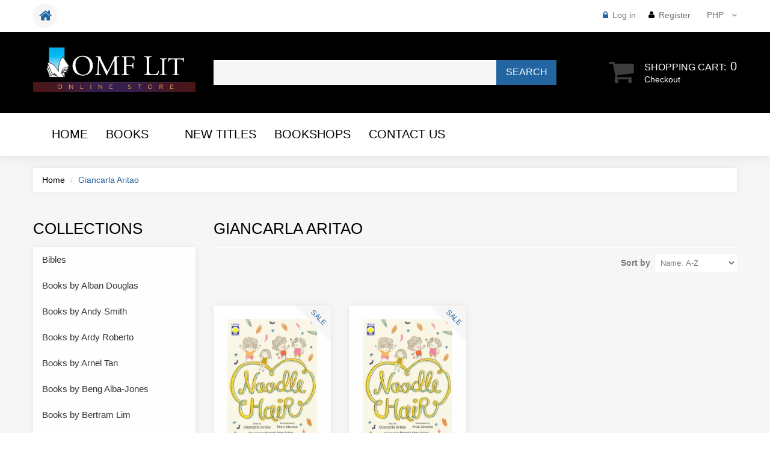

--- FILE ---
content_type: text/html; charset=utf-8
request_url: https://shop.omflit.com/collections/vendors?q=Giancarla%20Aritao
body_size: 30345
content:
<!doctype html>
<!--[if lt IE 7]><html class="no-js lt-ie9 lt-ie8 lt-ie7" lang="en"> <![endif]-->
<!--[if IE 7]><html class="no-js lt-ie9 lt-ie8" lang="en"> <![endif]-->
<!--[if IE 8]><html class="no-js lt-ie9" lang="en"> <![endif]-->
<!--[if IE 9 ]><html class="ie9 no-js"> <![endif]-->
<!--[if (gt IE 9)|!(IE)]><!--> <html class="no-js"> <!--<![endif]-->  
<head>
<meta name="smart-seo-integrated" content="true" /><title>Giancarla Aritao</title>
<meta name="description" content="" />
<meta name="smartseo-keyword" content="" />
<meta name="smartseo-timestamp" content="0" />



<meta charset="utf-8">
    <meta http-equiv="X-UA-Compatible" content="IE=edge,chrome=1">
    
    <meta name="viewport" content="width=device-width, initial-scale=1, maximum-scale=1" />

    

    <link rel="canonical" href="https://passagesbooks.com" />
  	<link href="//shop.omflit.com/cdn/shop/t/12/assets/favicon.ico?v=9001298135336510041622474100" rel="shortcut icon" type="image/x-icon" />
    <script>window.performance && window.performance.mark && window.performance.mark('shopify.content_for_header.start');</script><meta name="google-site-verification" content="Y8lokZE9MI_nQdOp_aobkk-vL5sGGPQoOkb9UghDfag">
<meta name="google-site-verification" content="Wn1VsJWAo8CHaPWVKtPJtOuwc_6zW1petJM2k7MtGn8">
<meta name="facebook-domain-verification" content="dm3inc8m1tjh2jlug9mi91xf6vjo7h">
<meta id="shopify-digital-wallet" name="shopify-digital-wallet" content="/13847481/digital_wallets/dialog">
<meta name="shopify-checkout-api-token" content="ee7e8093abab28556f780e55ef7ff3cb">
<meta id="in-context-paypal-metadata" data-shop-id="13847481" data-venmo-supported="false" data-environment="production" data-locale="en_US" data-paypal-v4="true" data-currency="PHP">
<script async="async" src="/checkouts/internal/preloads.js?locale=en-PH"></script>
<script id="shopify-features" type="application/json">{"accessToken":"ee7e8093abab28556f780e55ef7ff3cb","betas":["rich-media-storefront-analytics"],"domain":"shop.omflit.com","predictiveSearch":true,"shopId":13847481,"locale":"en"}</script>
<script>var Shopify = Shopify || {};
Shopify.shop = "omflit.myshopify.com";
Shopify.locale = "en";
Shopify.currency = {"active":"PHP","rate":"1.0"};
Shopify.country = "PH";
Shopify.theme = {"name":"Copy of PassagesBooks Theme133","id":100650025094,"schema_name":null,"schema_version":null,"theme_store_id":null,"role":"main"};
Shopify.theme.handle = "null";
Shopify.theme.style = {"id":null,"handle":null};
Shopify.cdnHost = "shop.omflit.com/cdn";
Shopify.routes = Shopify.routes || {};
Shopify.routes.root = "/";</script>
<script type="module">!function(o){(o.Shopify=o.Shopify||{}).modules=!0}(window);</script>
<script>!function(o){function n(){var o=[];function n(){o.push(Array.prototype.slice.apply(arguments))}return n.q=o,n}var t=o.Shopify=o.Shopify||{};t.loadFeatures=n(),t.autoloadFeatures=n()}(window);</script>
<script id="shop-js-analytics" type="application/json">{"pageType":"collection"}</script>
<script defer="defer" async type="module" src="//shop.omflit.com/cdn/shopifycloud/shop-js/modules/v2/client.init-shop-cart-sync_C5BV16lS.en.esm.js"></script>
<script defer="defer" async type="module" src="//shop.omflit.com/cdn/shopifycloud/shop-js/modules/v2/chunk.common_CygWptCX.esm.js"></script>
<script type="module">
  await import("//shop.omflit.com/cdn/shopifycloud/shop-js/modules/v2/client.init-shop-cart-sync_C5BV16lS.en.esm.js");
await import("//shop.omflit.com/cdn/shopifycloud/shop-js/modules/v2/chunk.common_CygWptCX.esm.js");

  window.Shopify.SignInWithShop?.initShopCartSync?.({"fedCMEnabled":true,"windoidEnabled":true});

</script>
<script>(function() {
  var isLoaded = false;
  function asyncLoad() {
    if (isLoaded) return;
    isLoaded = true;
    var urls = ["https:\/\/chimpstatic.com\/mcjs-connected\/js\/users\/c3647ca3e09028ae5834520ec\/912ee8f267387af8fae91e547.js?shop=omflit.myshopify.com","\/\/www.powr.io\/powr.js?powr-token=omflit.myshopify.com\u0026external-type=shopify\u0026shop=omflit.myshopify.com","https:\/\/chimpstatic.com\/mcjs-connected\/js\/users\/c3647ca3e09028ae5834520ec\/ae86776b2b67c7f45d4abb5d1.js?shop=omflit.myshopify.com","https:\/\/api.omegatheme.com\/facebook-chat\/facebook-chat.js?v=1627605239\u0026shop=omflit.myshopify.com","https:\/\/snts-app.herokuapp.com\/get_script\/5901e5821d8311ebb8defe1764f23a60.js?shop=omflit.myshopify.com","https:\/\/load.csell.co\/assets\/js\/cross-sell.js?shop=omflit.myshopify.com","https:\/\/load.csell.co\/assets\/v2\/js\/core\/xsell.js?shop=omflit.myshopify.com","https:\/\/cdn-bundler.nice-team.net\/app\/js\/bundler.js?shop=omflit.myshopify.com","https:\/\/app-countdown-pro.carecart.io\/lib\/stockcountdown.js?shop=omflit.myshopify.com","https:\/\/tms.trackingmore.net\/static\/js\/checkout.js?shop=omflit.myshopify.com"];
    for (var i = 0; i < urls.length; i++) {
      var s = document.createElement('script');
      s.type = 'text/javascript';
      s.async = true;
      s.src = urls[i];
      var x = document.getElementsByTagName('script')[0];
      x.parentNode.insertBefore(s, x);
    }
  };
  if(window.attachEvent) {
    window.attachEvent('onload', asyncLoad);
  } else {
    window.addEventListener('load', asyncLoad, false);
  }
})();</script>
<script id="__st">var __st={"a":13847481,"offset":28800,"reqid":"4e699b53-d6de-4604-91e9-86334ff30141-1768757020","pageurl":"shop.omflit.com\/collections\/vendors?q=Giancarla%20Aritao","u":"52ad540ad2fe","p":"vendors"};</script>
<script>window.ShopifyPaypalV4VisibilityTracking = true;</script>
<script id="captcha-bootstrap">!function(){'use strict';const t='contact',e='account',n='new_comment',o=[[t,t],['blogs',n],['comments',n],[t,'customer']],c=[[e,'customer_login'],[e,'guest_login'],[e,'recover_customer_password'],[e,'create_customer']],r=t=>t.map((([t,e])=>`form[action*='/${t}']:not([data-nocaptcha='true']) input[name='form_type'][value='${e}']`)).join(','),a=t=>()=>t?[...document.querySelectorAll(t)].map((t=>t.form)):[];function s(){const t=[...o],e=r(t);return a(e)}const i='password',u='form_key',d=['recaptcha-v3-token','g-recaptcha-response','h-captcha-response',i],f=()=>{try{return window.sessionStorage}catch{return}},m='__shopify_v',_=t=>t.elements[u];function p(t,e,n=!1){try{const o=window.sessionStorage,c=JSON.parse(o.getItem(e)),{data:r}=function(t){const{data:e,action:n}=t;return t[m]||n?{data:e,action:n}:{data:t,action:n}}(c);for(const[e,n]of Object.entries(r))t.elements[e]&&(t.elements[e].value=n);n&&o.removeItem(e)}catch(o){console.error('form repopulation failed',{error:o})}}const l='form_type',E='cptcha';function T(t){t.dataset[E]=!0}const w=window,h=w.document,L='Shopify',v='ce_forms',y='captcha';let A=!1;((t,e)=>{const n=(g='f06e6c50-85a8-45c8-87d0-21a2b65856fe',I='https://cdn.shopify.com/shopifycloud/storefront-forms-hcaptcha/ce_storefront_forms_captcha_hcaptcha.v1.5.2.iife.js',D={infoText:'Protected by hCaptcha',privacyText:'Privacy',termsText:'Terms'},(t,e,n)=>{const o=w[L][v],c=o.bindForm;if(c)return c(t,g,e,D).then(n);var r;o.q.push([[t,g,e,D],n]),r=I,A||(h.body.append(Object.assign(h.createElement('script'),{id:'captcha-provider',async:!0,src:r})),A=!0)});var g,I,D;w[L]=w[L]||{},w[L][v]=w[L][v]||{},w[L][v].q=[],w[L][y]=w[L][y]||{},w[L][y].protect=function(t,e){n(t,void 0,e),T(t)},Object.freeze(w[L][y]),function(t,e,n,w,h,L){const[v,y,A,g]=function(t,e,n){const i=e?o:[],u=t?c:[],d=[...i,...u],f=r(d),m=r(i),_=r(d.filter((([t,e])=>n.includes(e))));return[a(f),a(m),a(_),s()]}(w,h,L),I=t=>{const e=t.target;return e instanceof HTMLFormElement?e:e&&e.form},D=t=>v().includes(t);t.addEventListener('submit',(t=>{const e=I(t);if(!e)return;const n=D(e)&&!e.dataset.hcaptchaBound&&!e.dataset.recaptchaBound,o=_(e),c=g().includes(e)&&(!o||!o.value);(n||c)&&t.preventDefault(),c&&!n&&(function(t){try{if(!f())return;!function(t){const e=f();if(!e)return;const n=_(t);if(!n)return;const o=n.value;o&&e.removeItem(o)}(t);const e=Array.from(Array(32),(()=>Math.random().toString(36)[2])).join('');!function(t,e){_(t)||t.append(Object.assign(document.createElement('input'),{type:'hidden',name:u})),t.elements[u].value=e}(t,e),function(t,e){const n=f();if(!n)return;const o=[...t.querySelectorAll(`input[type='${i}']`)].map((({name:t})=>t)),c=[...d,...o],r={};for(const[a,s]of new FormData(t).entries())c.includes(a)||(r[a]=s);n.setItem(e,JSON.stringify({[m]:1,action:t.action,data:r}))}(t,e)}catch(e){console.error('failed to persist form',e)}}(e),e.submit())}));const S=(t,e)=>{t&&!t.dataset[E]&&(n(t,e.some((e=>e===t))),T(t))};for(const o of['focusin','change'])t.addEventListener(o,(t=>{const e=I(t);D(e)&&S(e,y())}));const B=e.get('form_key'),M=e.get(l),P=B&&M;t.addEventListener('DOMContentLoaded',(()=>{const t=y();if(P)for(const e of t)e.elements[l].value===M&&p(e,B);[...new Set([...A(),...v().filter((t=>'true'===t.dataset.shopifyCaptcha))])].forEach((e=>S(e,t)))}))}(h,new URLSearchParams(w.location.search),n,t,e,['guest_login'])})(!0,!0)}();</script>
<script integrity="sha256-4kQ18oKyAcykRKYeNunJcIwy7WH5gtpwJnB7kiuLZ1E=" data-source-attribution="shopify.loadfeatures" defer="defer" src="//shop.omflit.com/cdn/shopifycloud/storefront/assets/storefront/load_feature-a0a9edcb.js" crossorigin="anonymous"></script>
<script data-source-attribution="shopify.dynamic_checkout.dynamic.init">var Shopify=Shopify||{};Shopify.PaymentButton=Shopify.PaymentButton||{isStorefrontPortableWallets:!0,init:function(){window.Shopify.PaymentButton.init=function(){};var t=document.createElement("script");t.src="https://shop.omflit.com/cdn/shopifycloud/portable-wallets/latest/portable-wallets.en.js",t.type="module",document.head.appendChild(t)}};
</script>
<script data-source-attribution="shopify.dynamic_checkout.buyer_consent">
  function portableWalletsHideBuyerConsent(e){var t=document.getElementById("shopify-buyer-consent"),n=document.getElementById("shopify-subscription-policy-button");t&&n&&(t.classList.add("hidden"),t.setAttribute("aria-hidden","true"),n.removeEventListener("click",e))}function portableWalletsShowBuyerConsent(e){var t=document.getElementById("shopify-buyer-consent"),n=document.getElementById("shopify-subscription-policy-button");t&&n&&(t.classList.remove("hidden"),t.removeAttribute("aria-hidden"),n.addEventListener("click",e))}window.Shopify?.PaymentButton&&(window.Shopify.PaymentButton.hideBuyerConsent=portableWalletsHideBuyerConsent,window.Shopify.PaymentButton.showBuyerConsent=portableWalletsShowBuyerConsent);
</script>
<script data-source-attribution="shopify.dynamic_checkout.cart.bootstrap">document.addEventListener("DOMContentLoaded",(function(){function t(){return document.querySelector("shopify-accelerated-checkout-cart, shopify-accelerated-checkout")}if(t())Shopify.PaymentButton.init();else{new MutationObserver((function(e,n){t()&&(Shopify.PaymentButton.init(),n.disconnect())})).observe(document.body,{childList:!0,subtree:!0})}}));
</script>
<link id="shopify-accelerated-checkout-styles" rel="stylesheet" media="screen" href="https://shop.omflit.com/cdn/shopifycloud/portable-wallets/latest/accelerated-checkout-backwards-compat.css" crossorigin="anonymous">
<style id="shopify-accelerated-checkout-cart">
        #shopify-buyer-consent {
  margin-top: 1em;
  display: inline-block;
  width: 100%;
}

#shopify-buyer-consent.hidden {
  display: none;
}

#shopify-subscription-policy-button {
  background: none;
  border: none;
  padding: 0;
  text-decoration: underline;
  font-size: inherit;
  cursor: pointer;
}

#shopify-subscription-policy-button::before {
  box-shadow: none;
}

      </style>

<script>window.performance && window.performance.mark && window.performance.mark('shopify.content_for_header.end');</script>

	<link href="//fonts.googleapis.com/css?family=Lato:300,400,700" rel="stylesheet" type="text/css">
    <link href="//fonts.googleapis.com/css?family=Lora:400,700" rel="stylesheet" type="text/css">

    <!--[if lt IE 9]>
    <script src="//html5shiv.googlecode.com/svn/trunk/html5.js" type="text/javascript"></script>
    <link href="//shop.omflit.com/cdn/shop/t/12/assets/ie8.css?v=24250736565663239891612329348" rel="stylesheet" type="text/css" media="all" />
    <![endif]-->

    <!--[if IE 9]>
    <link href="//shop.omflit.com/cdn/shop/t/12/assets/ie9.css?v=44076592830498663681612329348" rel="stylesheet" type="text/css" media="all" />
    <![endif]-->

    

    <link href="//shop.omflit.com/cdn/shop/t/12/assets/bootstrap.css?v=93443309357166290721612329295" rel="stylesheet" type="text/css" media="all" /> 
    <link href="//shop.omflit.com/cdn/shop/t/12/assets/assets.css?v=94060194806812145651696090144" rel="stylesheet" type="text/css" media="all" /> 
    <link href="//shop.omflit.com/cdn/shop/t/12/assets/style.css?v=7168104100911260921696090144" rel="stylesheet" type="text/css" media="all" />
    <link href="//shop.omflit.com/cdn/shop/t/12/assets/responsive.css?v=63093854940357794421612329348" rel="stylesheet" type="text/css" media="all" />
    <link href="//shop.omflit.com/cdn/shop/t/12/assets/font-awesome.css?v=68344197941113029331696090144" rel="stylesheet" type="text/css" media="all" />
    <script src="//ajax.googleapis.com/ajax/libs/jquery/1.8.3/jquery.min.js" type="text/javascript"></script>
    <script src="//shop.omflit.com/cdn/shop/t/12/assets/jquery-migrate-1.2.1.min.js?v=122074188791053731101612329322" type="text/javascript"></script>
    <script src="//shop.omflit.com/cdn/shop/t/12/assets/api.jquery.js?v=117108174632146741091612329293" type="text/javascript"></script>

	<script type="text/javascript">
function preloadImages() {
    for(var i = 0; i<arguments.length; i++)
    $("<img />").attr("src", arguments[i]);
}

preloadImages("//shop.omflit.com/cdn/shop/t/12/assets/bx_loader.gif?v=48914817761367347031612329297");

(function($) {
    $(document).ready(function(){
        $('.page_preloader').delay(600).fadeOut('fast');
    });
})(jQuery);
</script>

    <script src="//shop.omflit.com/cdn/shopifycloud/storefront/assets/themes_support/option_selection-b017cd28.js" type="text/javascript"></script>
	<script src="//shop.omflit.com/cdn/shop/t/12/assets/device.min.js?v=20033820701748145551612329303" type="text/javascript"></script>
    
    <script src="//shop.omflit.com/cdn/shop/t/12/assets/jquery.easing.1.3.js?v=172541285191835633401612329324" type="text/javascript"></script>
    <script src="//shop.omflit.com/cdn/shop/t/12/assets/ajaxify-shop.js?v=20789150786175128781612329292" type="text/javascript"></script>
    <script src="//shop.omflit.com/cdn/shop/t/12/assets/hoverIntent.js?v=84919160550285729141612329319" type="text/javascript"></script>
    <script src="//shop.omflit.com/cdn/shop/t/12/assets/superfish.js?v=19899534622193427161612329338" type="text/javascript"></script>
    <script src="//shop.omflit.com/cdn/shop/t/12/assets/sftouchscreen.js?v=112366920105338648641612329333" type="text/javascript"></script>
  	<script src="//shop.omflit.com/cdn/shop/t/12/assets/tm-stick-up.js?v=156600221842605270291612329339" type="text/javascript"></script>
  	<script src="//shop.omflit.com/cdn/shop/t/12/assets/jquery.formstyler.min.js?v=119969406896580649871612329326" type="text/javascript"></script>
	<script src="//shop.omflit.com/cdn/shop/t/12/assets/wow.min.js?v=161587554273057985651612329339" type="text/javascript"></script>
  	
  
  

  
    <meta property="og:image" content="//shop.omflit.com/cdn/shop/t/12/assets/logo.png?v=146788442516068424301612329330" />
  


<link href="https://monorail-edge.shopifysvc.com" rel="dns-prefetch">
<script>(function(){if ("sendBeacon" in navigator && "performance" in window) {try {var session_token_from_headers = performance.getEntriesByType('navigation')[0].serverTiming.find(x => x.name == '_s').description;} catch {var session_token_from_headers = undefined;}var session_cookie_matches = document.cookie.match(/_shopify_s=([^;]*)/);var session_token_from_cookie = session_cookie_matches && session_cookie_matches.length === 2 ? session_cookie_matches[1] : "";var session_token = session_token_from_headers || session_token_from_cookie || "";function handle_abandonment_event(e) {var entries = performance.getEntries().filter(function(entry) {return /monorail-edge.shopifysvc.com/.test(entry.name);});if (!window.abandonment_tracked && entries.length === 0) {window.abandonment_tracked = true;var currentMs = Date.now();var navigation_start = performance.timing.navigationStart;var payload = {shop_id: 13847481,url: window.location.href,navigation_start,duration: currentMs - navigation_start,session_token,page_type: "collection"};window.navigator.sendBeacon("https://monorail-edge.shopifysvc.com/v1/produce", JSON.stringify({schema_id: "online_store_buyer_site_abandonment/1.1",payload: payload,metadata: {event_created_at_ms: currentMs,event_sent_at_ms: currentMs}}));}}window.addEventListener('pagehide', handle_abandonment_event);}}());</script>
<script id="web-pixels-manager-setup">(function e(e,d,r,n,o){if(void 0===o&&(o={}),!Boolean(null===(a=null===(i=window.Shopify)||void 0===i?void 0:i.analytics)||void 0===a?void 0:a.replayQueue)){var i,a;window.Shopify=window.Shopify||{};var t=window.Shopify;t.analytics=t.analytics||{};var s=t.analytics;s.replayQueue=[],s.publish=function(e,d,r){return s.replayQueue.push([e,d,r]),!0};try{self.performance.mark("wpm:start")}catch(e){}var l=function(){var e={modern:/Edge?\/(1{2}[4-9]|1[2-9]\d|[2-9]\d{2}|\d{4,})\.\d+(\.\d+|)|Firefox\/(1{2}[4-9]|1[2-9]\d|[2-9]\d{2}|\d{4,})\.\d+(\.\d+|)|Chrom(ium|e)\/(9{2}|\d{3,})\.\d+(\.\d+|)|(Maci|X1{2}).+ Version\/(15\.\d+|(1[6-9]|[2-9]\d|\d{3,})\.\d+)([,.]\d+|)( \(\w+\)|)( Mobile\/\w+|) Safari\/|Chrome.+OPR\/(9{2}|\d{3,})\.\d+\.\d+|(CPU[ +]OS|iPhone[ +]OS|CPU[ +]iPhone|CPU IPhone OS|CPU iPad OS)[ +]+(15[._]\d+|(1[6-9]|[2-9]\d|\d{3,})[._]\d+)([._]\d+|)|Android:?[ /-](13[3-9]|1[4-9]\d|[2-9]\d{2}|\d{4,})(\.\d+|)(\.\d+|)|Android.+Firefox\/(13[5-9]|1[4-9]\d|[2-9]\d{2}|\d{4,})\.\d+(\.\d+|)|Android.+Chrom(ium|e)\/(13[3-9]|1[4-9]\d|[2-9]\d{2}|\d{4,})\.\d+(\.\d+|)|SamsungBrowser\/([2-9]\d|\d{3,})\.\d+/,legacy:/Edge?\/(1[6-9]|[2-9]\d|\d{3,})\.\d+(\.\d+|)|Firefox\/(5[4-9]|[6-9]\d|\d{3,})\.\d+(\.\d+|)|Chrom(ium|e)\/(5[1-9]|[6-9]\d|\d{3,})\.\d+(\.\d+|)([\d.]+$|.*Safari\/(?![\d.]+ Edge\/[\d.]+$))|(Maci|X1{2}).+ Version\/(10\.\d+|(1[1-9]|[2-9]\d|\d{3,})\.\d+)([,.]\d+|)( \(\w+\)|)( Mobile\/\w+|) Safari\/|Chrome.+OPR\/(3[89]|[4-9]\d|\d{3,})\.\d+\.\d+|(CPU[ +]OS|iPhone[ +]OS|CPU[ +]iPhone|CPU IPhone OS|CPU iPad OS)[ +]+(10[._]\d+|(1[1-9]|[2-9]\d|\d{3,})[._]\d+)([._]\d+|)|Android:?[ /-](13[3-9]|1[4-9]\d|[2-9]\d{2}|\d{4,})(\.\d+|)(\.\d+|)|Mobile Safari.+OPR\/([89]\d|\d{3,})\.\d+\.\d+|Android.+Firefox\/(13[5-9]|1[4-9]\d|[2-9]\d{2}|\d{4,})\.\d+(\.\d+|)|Android.+Chrom(ium|e)\/(13[3-9]|1[4-9]\d|[2-9]\d{2}|\d{4,})\.\d+(\.\d+|)|Android.+(UC? ?Browser|UCWEB|U3)[ /]?(15\.([5-9]|\d{2,})|(1[6-9]|[2-9]\d|\d{3,})\.\d+)\.\d+|SamsungBrowser\/(5\.\d+|([6-9]|\d{2,})\.\d+)|Android.+MQ{2}Browser\/(14(\.(9|\d{2,})|)|(1[5-9]|[2-9]\d|\d{3,})(\.\d+|))(\.\d+|)|K[Aa][Ii]OS\/(3\.\d+|([4-9]|\d{2,})\.\d+)(\.\d+|)/},d=e.modern,r=e.legacy,n=navigator.userAgent;return n.match(d)?"modern":n.match(r)?"legacy":"unknown"}(),u="modern"===l?"modern":"legacy",c=(null!=n?n:{modern:"",legacy:""})[u],f=function(e){return[e.baseUrl,"/wpm","/b",e.hashVersion,"modern"===e.buildTarget?"m":"l",".js"].join("")}({baseUrl:d,hashVersion:r,buildTarget:u}),m=function(e){var d=e.version,r=e.bundleTarget,n=e.surface,o=e.pageUrl,i=e.monorailEndpoint;return{emit:function(e){var a=e.status,t=e.errorMsg,s=(new Date).getTime(),l=JSON.stringify({metadata:{event_sent_at_ms:s},events:[{schema_id:"web_pixels_manager_load/3.1",payload:{version:d,bundle_target:r,page_url:o,status:a,surface:n,error_msg:t},metadata:{event_created_at_ms:s}}]});if(!i)return console&&console.warn&&console.warn("[Web Pixels Manager] No Monorail endpoint provided, skipping logging."),!1;try{return self.navigator.sendBeacon.bind(self.navigator)(i,l)}catch(e){}var u=new XMLHttpRequest;try{return u.open("POST",i,!0),u.setRequestHeader("Content-Type","text/plain"),u.send(l),!0}catch(e){return console&&console.warn&&console.warn("[Web Pixels Manager] Got an unhandled error while logging to Monorail."),!1}}}}({version:r,bundleTarget:l,surface:e.surface,pageUrl:self.location.href,monorailEndpoint:e.monorailEndpoint});try{o.browserTarget=l,function(e){var d=e.src,r=e.async,n=void 0===r||r,o=e.onload,i=e.onerror,a=e.sri,t=e.scriptDataAttributes,s=void 0===t?{}:t,l=document.createElement("script"),u=document.querySelector("head"),c=document.querySelector("body");if(l.async=n,l.src=d,a&&(l.integrity=a,l.crossOrigin="anonymous"),s)for(var f in s)if(Object.prototype.hasOwnProperty.call(s,f))try{l.dataset[f]=s[f]}catch(e){}if(o&&l.addEventListener("load",o),i&&l.addEventListener("error",i),u)u.appendChild(l);else{if(!c)throw new Error("Did not find a head or body element to append the script");c.appendChild(l)}}({src:f,async:!0,onload:function(){if(!function(){var e,d;return Boolean(null===(d=null===(e=window.Shopify)||void 0===e?void 0:e.analytics)||void 0===d?void 0:d.initialized)}()){var d=window.webPixelsManager.init(e)||void 0;if(d){var r=window.Shopify.analytics;r.replayQueue.forEach((function(e){var r=e[0],n=e[1],o=e[2];d.publishCustomEvent(r,n,o)})),r.replayQueue=[],r.publish=d.publishCustomEvent,r.visitor=d.visitor,r.initialized=!0}}},onerror:function(){return m.emit({status:"failed",errorMsg:"".concat(f," has failed to load")})},sri:function(e){var d=/^sha384-[A-Za-z0-9+/=]+$/;return"string"==typeof e&&d.test(e)}(c)?c:"",scriptDataAttributes:o}),m.emit({status:"loading"})}catch(e){m.emit({status:"failed",errorMsg:(null==e?void 0:e.message)||"Unknown error"})}}})({shopId: 13847481,storefrontBaseUrl: "https://shop.omflit.com",extensionsBaseUrl: "https://extensions.shopifycdn.com/cdn/shopifycloud/web-pixels-manager",monorailEndpoint: "https://monorail-edge.shopifysvc.com/unstable/produce_batch",surface: "storefront-renderer",enabledBetaFlags: ["2dca8a86"],webPixelsConfigList: [{"id":"394887302","configuration":"{\"config\":\"{\\\"pixel_id\\\":\\\"GT-5MX4K5W\\\",\\\"target_country\\\":\\\"PH\\\",\\\"gtag_events\\\":[{\\\"type\\\":\\\"purchase\\\",\\\"action_label\\\":\\\"MC-PNBJR4CP0T\\\"},{\\\"type\\\":\\\"page_view\\\",\\\"action_label\\\":\\\"MC-PNBJR4CP0T\\\"},{\\\"type\\\":\\\"view_item\\\",\\\"action_label\\\":\\\"MC-PNBJR4CP0T\\\"}],\\\"enable_monitoring_mode\\\":false}\"}","eventPayloadVersion":"v1","runtimeContext":"OPEN","scriptVersion":"b2a88bafab3e21179ed38636efcd8a93","type":"APP","apiClientId":1780363,"privacyPurposes":[],"dataSharingAdjustments":{"protectedCustomerApprovalScopes":["read_customer_address","read_customer_email","read_customer_name","read_customer_personal_data","read_customer_phone"]}},{"id":"86540422","configuration":"{\"pixel_id\":\"1193819174062297\",\"pixel_type\":\"facebook_pixel\"}","eventPayloadVersion":"v1","runtimeContext":"OPEN","scriptVersion":"ca16bc87fe92b6042fbaa3acc2fbdaa6","type":"APP","apiClientId":2329312,"privacyPurposes":["ANALYTICS","MARKETING","SALE_OF_DATA"],"dataSharingAdjustments":{"protectedCustomerApprovalScopes":["read_customer_address","read_customer_email","read_customer_name","read_customer_personal_data","read_customer_phone"]}},{"id":"89817222","eventPayloadVersion":"v1","runtimeContext":"LAX","scriptVersion":"1","type":"CUSTOM","privacyPurposes":["ANALYTICS"],"name":"Google Analytics tag (migrated)"},{"id":"shopify-app-pixel","configuration":"{}","eventPayloadVersion":"v1","runtimeContext":"STRICT","scriptVersion":"0450","apiClientId":"shopify-pixel","type":"APP","privacyPurposes":["ANALYTICS","MARKETING"]},{"id":"shopify-custom-pixel","eventPayloadVersion":"v1","runtimeContext":"LAX","scriptVersion":"0450","apiClientId":"shopify-pixel","type":"CUSTOM","privacyPurposes":["ANALYTICS","MARKETING"]}],isMerchantRequest: false,initData: {"shop":{"name":"OMF Lit Online Store","paymentSettings":{"currencyCode":"PHP"},"myshopifyDomain":"omflit.myshopify.com","countryCode":"PH","storefrontUrl":"https:\/\/shop.omflit.com"},"customer":null,"cart":null,"checkout":null,"productVariants":[],"purchasingCompany":null},},"https://shop.omflit.com/cdn","fcfee988w5aeb613cpc8e4bc33m6693e112",{"modern":"","legacy":""},{"shopId":"13847481","storefrontBaseUrl":"https:\/\/shop.omflit.com","extensionBaseUrl":"https:\/\/extensions.shopifycdn.com\/cdn\/shopifycloud\/web-pixels-manager","surface":"storefront-renderer","enabledBetaFlags":"[\"2dca8a86\"]","isMerchantRequest":"false","hashVersion":"fcfee988w5aeb613cpc8e4bc33m6693e112","publish":"custom","events":"[[\"page_viewed\",{}]]"});</script><script>
  window.ShopifyAnalytics = window.ShopifyAnalytics || {};
  window.ShopifyAnalytics.meta = window.ShopifyAnalytics.meta || {};
  window.ShopifyAnalytics.meta.currency = 'PHP';
  var meta = {"page":{"pageType":"vendors","requestId":"4e699b53-d6de-4604-91e9-86334ff30141-1768757020"}};
  for (var attr in meta) {
    window.ShopifyAnalytics.meta[attr] = meta[attr];
  }
</script>
<script class="analytics">
  (function () {
    var customDocumentWrite = function(content) {
      var jquery = null;

      if (window.jQuery) {
        jquery = window.jQuery;
      } else if (window.Checkout && window.Checkout.$) {
        jquery = window.Checkout.$;
      }

      if (jquery) {
        jquery('body').append(content);
      }
    };

    var hasLoggedConversion = function(token) {
      if (token) {
        return document.cookie.indexOf('loggedConversion=' + token) !== -1;
      }
      return false;
    }

    var setCookieIfConversion = function(token) {
      if (token) {
        var twoMonthsFromNow = new Date(Date.now());
        twoMonthsFromNow.setMonth(twoMonthsFromNow.getMonth() + 2);

        document.cookie = 'loggedConversion=' + token + '; expires=' + twoMonthsFromNow;
      }
    }

    var trekkie = window.ShopifyAnalytics.lib = window.trekkie = window.trekkie || [];
    if (trekkie.integrations) {
      return;
    }
    trekkie.methods = [
      'identify',
      'page',
      'ready',
      'track',
      'trackForm',
      'trackLink'
    ];
    trekkie.factory = function(method) {
      return function() {
        var args = Array.prototype.slice.call(arguments);
        args.unshift(method);
        trekkie.push(args);
        return trekkie;
      };
    };
    for (var i = 0; i < trekkie.methods.length; i++) {
      var key = trekkie.methods[i];
      trekkie[key] = trekkie.factory(key);
    }
    trekkie.load = function(config) {
      trekkie.config = config || {};
      trekkie.config.initialDocumentCookie = document.cookie;
      var first = document.getElementsByTagName('script')[0];
      var script = document.createElement('script');
      script.type = 'text/javascript';
      script.onerror = function(e) {
        var scriptFallback = document.createElement('script');
        scriptFallback.type = 'text/javascript';
        scriptFallback.onerror = function(error) {
                var Monorail = {
      produce: function produce(monorailDomain, schemaId, payload) {
        var currentMs = new Date().getTime();
        var event = {
          schema_id: schemaId,
          payload: payload,
          metadata: {
            event_created_at_ms: currentMs,
            event_sent_at_ms: currentMs
          }
        };
        return Monorail.sendRequest("https://" + monorailDomain + "/v1/produce", JSON.stringify(event));
      },
      sendRequest: function sendRequest(endpointUrl, payload) {
        // Try the sendBeacon API
        if (window && window.navigator && typeof window.navigator.sendBeacon === 'function' && typeof window.Blob === 'function' && !Monorail.isIos12()) {
          var blobData = new window.Blob([payload], {
            type: 'text/plain'
          });

          if (window.navigator.sendBeacon(endpointUrl, blobData)) {
            return true;
          } // sendBeacon was not successful

        } // XHR beacon

        var xhr = new XMLHttpRequest();

        try {
          xhr.open('POST', endpointUrl);
          xhr.setRequestHeader('Content-Type', 'text/plain');
          xhr.send(payload);
        } catch (e) {
          console.log(e);
        }

        return false;
      },
      isIos12: function isIos12() {
        return window.navigator.userAgent.lastIndexOf('iPhone; CPU iPhone OS 12_') !== -1 || window.navigator.userAgent.lastIndexOf('iPad; CPU OS 12_') !== -1;
      }
    };
    Monorail.produce('monorail-edge.shopifysvc.com',
      'trekkie_storefront_load_errors/1.1',
      {shop_id: 13847481,
      theme_id: 100650025094,
      app_name: "storefront",
      context_url: window.location.href,
      source_url: "//shop.omflit.com/cdn/s/trekkie.storefront.cd680fe47e6c39ca5d5df5f0a32d569bc48c0f27.min.js"});

        };
        scriptFallback.async = true;
        scriptFallback.src = '//shop.omflit.com/cdn/s/trekkie.storefront.cd680fe47e6c39ca5d5df5f0a32d569bc48c0f27.min.js';
        first.parentNode.insertBefore(scriptFallback, first);
      };
      script.async = true;
      script.src = '//shop.omflit.com/cdn/s/trekkie.storefront.cd680fe47e6c39ca5d5df5f0a32d569bc48c0f27.min.js';
      first.parentNode.insertBefore(script, first);
    };
    trekkie.load(
      {"Trekkie":{"appName":"storefront","development":false,"defaultAttributes":{"shopId":13847481,"isMerchantRequest":null,"themeId":100650025094,"themeCityHash":"10748737465307632903","contentLanguage":"en","currency":"PHP","eventMetadataId":"3c83d02a-fe36-4dc2-85e2-abe55dbf9eed"},"isServerSideCookieWritingEnabled":true,"monorailRegion":"shop_domain","enabledBetaFlags":["65f19447"]},"Session Attribution":{},"S2S":{"facebookCapiEnabled":true,"source":"trekkie-storefront-renderer","apiClientId":580111}}
    );

    var loaded = false;
    trekkie.ready(function() {
      if (loaded) return;
      loaded = true;

      window.ShopifyAnalytics.lib = window.trekkie;

      var originalDocumentWrite = document.write;
      document.write = customDocumentWrite;
      try { window.ShopifyAnalytics.merchantGoogleAnalytics.call(this); } catch(error) {};
      document.write = originalDocumentWrite;

      window.ShopifyAnalytics.lib.page(null,{"pageType":"vendors","requestId":"4e699b53-d6de-4604-91e9-86334ff30141-1768757020","shopifyEmitted":true});

      var match = window.location.pathname.match(/checkouts\/(.+)\/(thank_you|post_purchase)/)
      var token = match? match[1]: undefined;
      if (!hasLoggedConversion(token)) {
        setCookieIfConversion(token);
        
      }
    });


        var eventsListenerScript = document.createElement('script');
        eventsListenerScript.async = true;
        eventsListenerScript.src = "//shop.omflit.com/cdn/shopifycloud/storefront/assets/shop_events_listener-3da45d37.js";
        document.getElementsByTagName('head')[0].appendChild(eventsListenerScript);

})();</script>
  <script>
  if (!window.ga || (window.ga && typeof window.ga !== 'function')) {
    window.ga = function ga() {
      (window.ga.q = window.ga.q || []).push(arguments);
      if (window.Shopify && window.Shopify.analytics && typeof window.Shopify.analytics.publish === 'function') {
        window.Shopify.analytics.publish("ga_stub_called", {}, {sendTo: "google_osp_migration"});
      }
      console.error("Shopify's Google Analytics stub called with:", Array.from(arguments), "\nSee https://help.shopify.com/manual/promoting-marketing/pixels/pixel-migration#google for more information.");
    };
    if (window.Shopify && window.Shopify.analytics && typeof window.Shopify.analytics.publish === 'function') {
      window.Shopify.analytics.publish("ga_stub_initialized", {}, {sendTo: "google_osp_migration"});
    }
  }
</script>
<script
  defer
  src="https://shop.omflit.com/cdn/shopifycloud/perf-kit/shopify-perf-kit-3.0.4.min.js"
  data-application="storefront-renderer"
  data-shop-id="13847481"
  data-render-region="gcp-us-central1"
  data-page-type="collection"
  data-theme-instance-id="100650025094"
  data-theme-name=""
  data-theme-version=""
  data-monorail-region="shop_domain"
  data-resource-timing-sampling-rate="10"
  data-shs="true"
  data-shs-beacon="true"
  data-shs-export-with-fetch="true"
  data-shs-logs-sample-rate="1"
  data-shs-beacon-endpoint="https://shop.omflit.com/api/collect"
></script>
</head>
<body  id="giancarla-aritao" class="template-collection">

            
              


            

<div class="page_preloader"></div>


<!--[if lt IE 7]>
<p class="chromeframe">You are using an <strong>outdated</strong> browser. Please <a href="http://browsehappy.com/">upgrade your browser</a> or <a href="http://www.google.com/chromeframe/?redirect=true">activate Google Chrome Frame</a> to improve your experience.</p>
<![endif]-->



<div id="wrapper">
<div id="wrapper2">

<!-- HEADER -->
<header id="header">
    <div class="header_row__1">
        <div class="container">
			<a href="/" class="header_link__home"><i class="fa fa-home"></i></a>

            <!-- CURRENCIES -->
            
            <div class="header_currency">
    <select id="currencies" name="currencies">
      
      
      <option value="PHP" selected="selected">PHP</option>
      
          
      
          
          <option value="USD">USD</option>
          
      
    </select>
</div>
            

            
            <!-- USER MENU -->
            <ul class="header_user">
                
                    <li class="icon_lock"><a href="/account/login" id="customer_login_link">Log in</a></li>                    
                    <li class="icon_user"><a href="/account/register" id="customer_register_link">Register</a></li>
                
            </ul>
            
        </div>
    </div>

    <div class="header_row__2">
        <div class="container">
        	<div class="row">
                <div class="col-sm-12 col-md-4 col-lg-3">
                    <!-- LOGO -->
                    <div id="logo">
                        <a href="/"><img src="//shop.omflit.com/cdn/shop/t/12/assets/logo.png?v=146788442516068424301612329330" alt="OMF Lit Online Store" /><span></span></a>
                    </div>
                </div>

                <div class="col-sm-6 col-md-4 col-lg-6">
                    <!-- HEADER SEARCH -->
                    <div class="header_search">
                        <form action="/search" method="get" class="search-form" role="search">
                        <input id="search-field" name="q" type="text"/>
                        <button id="search-submit" type="submit"><span>Search</span></button>
                        </form>
                    </div>
                </div>

                <div class="col-sm-6 col-md-4 col-lg-3">
                    <!-- HEADER CART -->
                    <div class="header_cart">
                        <a href="/cart"><i class="fa fa-shopping-cart"></i><div><b>Shopping cart:</b><span class="cart-total-items"><span class="count">0</span></span><span class="checkout">Checkout</span></div></a>
                    </div>
                </div>
	        </div>
        </div>
    </div>

    <!-- MEGAMENU -->
    <div id="megamenu">
<div class="container">
<ul class="sf-menu megamenu_desktop visible-md visible-lg">
	<li class="megamenu__1 ">
	    <a href="/">Home</a>
	</li>

	<li class="megamenu__2 ">
	    <a href="/collections/all">Books</a>
	    
	    <ul>
		<li>
			<div class="submenu">
                <div class="row">
                    <div class="column__1 col-sm-3">
                        <h3 style="text-align: center;"><a href="/collections/ministry-resources">Church & Ministry</a></h3>
                      	<a href="/collections/ministry-resources"><img src="//shop.omflit.com/cdn/shop/collections/Church_Blue_medium.png?v=1531297831" /></a>                
                  		<!-- ul>
                            
                            <li><a href="/collections/vendors/products/100-bible-lessons-commemorative-edition">100 Bible Lessons</a></li>
                            
                            <li><a href="/collections/vendors/products/a-country-starting-with-a">A country starting with A: ...</a></li>
                            
                            <li><a href="/collections/vendors/products/a-study-of-the-emergence-and-early-development-of-selected-protestant-chinese-churches-in-the-philippines">A Study of the Emergence an...</a></li>
                            
                            <li><a href="/collections/vendors/products/a-visual-theology-guide-to-the-bible">A Visual Theology Guide to ...</a></li>
                            
                            <li><a href="/collections/vendors/products/all-that-jesus-commanded-the-christian-life-according-to-the-gospels">All That Jesus Commanded: T...</a></li>
                            
                            <li><a href="/collections/vendors/products/ang-buhay-na-hindi-bitin">Ang Buhay Na Hindi Bitin (B...</a></li>
                            
                            <li><a href="/collections/vendors/products/ang-imnaryong-cristiano-with-notes">Ang Imnaryong Cristiano (wi...</a></li>
                            
                        </ul -->
                    </div>

                    <div class="column__2 col-sm-3">
                      	<h3 style="text-align: center;"><a href="/collections/relationships">Relationships</a></h3>
                      	<a href="/collections/relationships"><img src="//shop.omflit.com/cdn/shop/collections/Relationships_Blue_medium.png?v=1531297689" /></a>
                        <!-- h3><a href="/collections/relationships">Relationships</a></h3>
                        <ul>
                            
                            <li><a href="/collections/vendors/products/24-exes">24 Exes and One True Love: ...</a></li>
                            
                            <li><a href="/collections/vendors/products/5-love-languages">5 Love Languages</a></li>
                            
                            <li><a href="/collections/vendors/products/add-mo-ko-as-friend">Add Mo Ko As Friend</a></li>
                            
                            <li><a href="/collections/vendors/products/ang-diary-ng-legal-wife">Ang Diary ng Legal Wife</a></li>
                            
                            <li><a href="/collections/vendors/products/basag">BASAG - Bachelor in Nursing...</a></li>
                            
                            <li><a href="/collections/vendors/products/choosing-forgiveness-moving-from-hurt-to-hope">Choosing Forgiveness: Movin...</a></li>
                            
                            <li><a href="/collections/vendors/products/expect-something-beautiful-finding-gods-good-gifts-in-motherhood">Expect Something Beautiful:...</a></li>
                            
                        </ul -->
                    </div>

                    <div class="column__3 col-sm-3">
                      	<h3 style="text-align: center;"><a href="/collections/inspirational">Inspirational</a></h3>
                      	<a href="/collections/inspirational"><img src="//shop.omflit.com/cdn/shop/collections/Dove_Blue_medium.png?v=1531297847" /></a>
                        <!-- h3><a href="/collections/inspirational">Inspirational</a></h3>
                        <ul>
                            
                            <li><a href="/collections/vendors/products/40-unstoppable-women-who-changed-the-world">40 Unstoppable Women Who Ch...</a></li>
                            
                            <li><a href="/collections/vendors/products/a-glimpse-of-jesus-the-stranger-to-self-hatred-sale-item">A Glimpse of Jesus: The Str...</a></li>
                            
                            <li><a href="/collections/vendors/products/broken-snare">Broken Snare</a></li>
                            
                            <li><a href="/collections/vendors/products/chosen">Chosen</a></li>
                            
                            <li><a href="/collections/vendors/products/created-for-a-purpose-revised-and-updated">Created for a Purpose: Revi...</a></li>
                            
                            <li><a href="/collections/vendors/products/crown-that-lasts-sc-itpe">Crown that Lasts SC ITPE</a></li>
                            
                            <li><a href="/collections/vendors/products/kasi-hindi-ako-ganun-kaganda">Kasi Hindi Ako Ganun Kaganda</a></li>
                            
                        </ul -->
                    </div>

                    <div class="column__4 col-sm-3">
                        <h3 style="text-align: center;"><a href="/collections/taglish">Taglish</a></h3>
                      	<a href="/collections/taglish"><img src="//shop.omflit.com/cdn/shop/collections/Taglish_Blue_medium.png?v=1531297652" /></a>
                      	<!-- h3><a href="/collections/taglish">Taglish</a></h3>
                        <ul>
                            
                            <li><a href="/collections/vendors/products/24-exes">24 Exes and One True Love: ...</a></li>
                            
                            <li><a href="/collections/vendors/products/add-mo-ko-as-friend">Add Mo Ko As Friend</a></li>
                            
                            <li><a href="/collections/vendors/products/ang-diary-ng-legal-wife">Ang Diary ng Legal Wife</a></li>
                            
                            <li><a href="/collections/vendors/products/ang-pera-na-hindi-bitin-updated-edition">Ang Pera na Hindi Bitin (Up...</a></li>
                            
                            <li><a href="/collections/vendors/products/bat-di-ako-rich">Ba't Di Ako Rich? - And Oth...</a></li>
                            
                            <li><a href="/collections/vendors/products/boredom-stress-burnout-paano-ko-ihahandle">Boredom, Stress, Burnout: P...</a></li>
                            
                            <li><a href="/collections/vendors/products/boring-ba-ang-bible-mo">Boring Ba Ang Bible Mo?</a></li>
                            
                        </ul -->
                    </div>
                </div>
			</div>
		</li>
	    </ul>
		
	</li>

	<li class="megamenu__3 ">
	    <a href=""></a>
	    
	</li>

	<li class="megamenu__4 ">
	    <a href="">New Titles</a>
	    
	    <ul>
		<li>
			<div class="submenu">
			<div class="row">
                
			</div>
			</div>
		</li>
	    </ul>
		
	</li>

	<li class="megamenu__5 ">
	    <a href="http://omflit.com/bookshops">Bookshops</a>
	</li>

	<li class="megamenu__6 ">
	    <a href="/pages/contact-us">Contact us</a>
	</li>
</ul>

<div class="megamenu_mobile visible-xs visible-sm">
	<h2>Giancarla Aritao<i></i></h2>
	<ul class="submenu__1">
		<li class="megamenu__1">
		    <a href="/">Home</a>
		</li>

		<li class="megamenu__2 ">
		    <a href="/collections/all">Books<i></i></a>
		    
		    <ul class="submenu__2">
				<li>
	              	<a href="/collections/ministry-resources">Church & Ministry<i></i></a>
					<ul class="submenu__3">
		                
		                <li><a href="/collections/vendors/products/100-bible-lessons-commemorative-edition">100 Bible Lessons</a></li>
		                
		                <li><a href="/collections/vendors/products/a-country-starting-with-a">A country startin...</a></li>
		                
		                <li><a href="/collections/vendors/products/a-study-of-the-emergence-and-early-development-of-selected-protestant-chinese-churches-in-the-philippines">A Study of the Em...</a></li>
		                
		                <li><a href="/collections/vendors/products/a-visual-theology-guide-to-the-bible">A Visual Theology...</a></li>
		                
		                <li><a href="/collections/vendors/products/all-that-jesus-commanded-the-christian-life-according-to-the-gospels">All That Jesus Co...</a></li>
		                
		                <li><a href="/collections/vendors/products/ang-buhay-na-hindi-bitin">Ang Buhay Na Hind...</a></li>
		                
		                <li><a href="/collections/vendors/products/ang-imnaryong-cristiano-with-notes">Ang Imnaryong Cri...</a></li>
		                
					</ul>
				</li>
				<li>
	              	<a href="/collections/relationships">Relationships<i></i></a>
					<ul class="submenu__3">
		                
		                <li><a href="/collections/vendors/products/24-exes">24 Exes and One T...</a></li>
		                
		                <li><a href="/collections/vendors/products/5-love-languages">5 Love Languages</a></li>
		                
		                <li><a href="/collections/vendors/products/add-mo-ko-as-friend">Add Mo Ko As Friend</a></li>
		                
		                <li><a href="/collections/vendors/products/ang-diary-ng-legal-wife">Ang Diary ng Lega...</a></li>
		                
		                <li><a href="/collections/vendors/products/basag">BASAG - Bachelor ...</a></li>
		                
		                <li><a href="/collections/vendors/products/choosing-forgiveness-moving-from-hurt-to-hope">Choosing Forgiven...</a></li>
		                
		                <li><a href="/collections/vendors/products/expect-something-beautiful-finding-gods-good-gifts-in-motherhood">Expect Something ...</a></li>
		                
					</ul>
				</li>
				<li>
	              	<a href="/collections/inspirational">Inspirational<i></i></a>
					<ul class="submenu__3">
		                
		                <li><a href="/collections/vendors/products/40-unstoppable-women-who-changed-the-world">40 Unstoppable Wo...</a></li>
		                
		                <li><a href="/collections/vendors/products/a-glimpse-of-jesus-the-stranger-to-self-hatred-sale-item">A Glimpse of Jesu...</a></li>
		                
		                <li><a href="/collections/vendors/products/broken-snare">Broken Snare</a></li>
		                
		                <li><a href="/collections/vendors/products/chosen">Chosen</a></li>
		                
		                <li><a href="/collections/vendors/products/created-for-a-purpose-revised-and-updated">Created for a Pur...</a></li>
		                
		                <li><a href="/collections/vendors/products/crown-that-lasts-sc-itpe">Crown that Lasts ...</a></li>
		                
		                <li><a href="/collections/vendors/products/kasi-hindi-ako-ganun-kaganda">Kasi Hindi Ako Ga...</a></li>
		                
					</ul>
				</li>
				<li>
	              	<a href="/collections/taglish">Taglish<i></i></a>
					<ul class="submenu__3">
		                
		                <li><a href="/collections/vendors/products/24-exes">24 Exes and One T...</a></li>
		                
		                <li><a href="/collections/vendors/products/add-mo-ko-as-friend">Add Mo Ko As Friend</a></li>
		                
		                <li><a href="/collections/vendors/products/ang-diary-ng-legal-wife">Ang Diary ng Lega...</a></li>
		                
		                <li><a href="/collections/vendors/products/ang-pera-na-hindi-bitin-updated-edition">Ang Pera na Hindi...</a></li>
		                
		                <li><a href="/collections/vendors/products/bat-di-ako-rich">Ba't Di Ako Rich?...</a></li>
		                
		                <li><a href="/collections/vendors/products/boredom-stress-burnout-paano-ko-ihahandle">Boredom, Stress, ...</a></li>
		                
		                <li><a href="/collections/vendors/products/boring-ba-ang-bible-mo">Boring Ba Ang Bib...</a></li>
		                
					</ul>
				</li>
		    </ul>
			
		</li>

		<li class="megamenu__3">
		    <a href=""></a>
		</li>

		<li class="megamenu__4">
		    <a href="">New Titles</a>
		</li>

		<li class="megamenu__5">
		    <a href="http://omflit.com/bookshops">Bookshops</a>
		</li>

		<li class="megamenu__6">
		    <a href="/pages/contact-us">Contact us</a>
		</li>
	</ul>
</div>

</div>
</div>

</header>



<!-- MAIN CONTENT -->
<div id="main" role="main">
<div class="container">


<ul class="breadcrumb">
  <li><a href="/" class="homepage-link" title="Back to the frontpage">Home</a></li>
  
      
        <li><span class="page-title">Giancarla Aritao</span></li>
      
  
</ul>






    <div class="row sidebar_left ">

    <div class="column_center">
    <div id="main_content" class="col-sm-9">
    
    



<div class="collection-scope">

   

  <div class="page_header">
    <h1 class="page_heading">Giancarla Aritao</h1>
  </div>

  <div class="page_content">  
    
<!-- collection image & description -->


    
 	

<!-- products sorting -->
    <div class="sort_by">
      <label>Sort by</label> 
      <select class="sort-by form-control">
        <option value="manual">Featured</option>
        <option value="best-selling">Best Selling</option>
        <option value="title-ascending">Name: A-Z</option>
        <option value="title-descending">Name: Z-A</option>
        <option value="price-ascending">Price: Low to High</option>
        <option value="price-descending">Price: High to Low</option>
        <option value="created-ascending">Oldest to Newest</option>
        <option value="created-descending">Newest to Oldest</option>
      </select>
    </div>
    <script>
    Shopify.queryParams = {};
    if (location.search.length) {
      for (var aKeyValue, i = 0, aCouples = location.search.substr(1).split('&'); i < aCouples.length; i++) {
        aKeyValue = aCouples[i].split('=');
        if (aKeyValue.length > 1) {
          Shopify.queryParams[decodeURIComponent(aKeyValue[0])] = decodeURIComponent(aKeyValue[1]);
        }
      }
    }
    jQuery('.sort-by')
      .val('title-ascending')
      .on('change', function() {
        Shopify.queryParams.sort_by = jQuery(this).val();
        location.search = jQuery.param(Shopify.queryParams);
      });
    </script>

<!-- products listing -->
    <div class="product-listing__collection">
    <div class="product_listing_main">
          
          
    
    <div class="row">
    
















<div class="wow col-sm-3 product product__1">

  
  
  




      
  <div>
    <div class="product_img">
        <a class="img_change" href="/collections/vendors/products/noodle-hair">
            <img src="//shop.omflit.com/cdn/shop/files/NoodleHair_large.jpg?v=1694643991" alt="Noodle Hair" />
            <img class="img__2" src="//shop.omflit.com/cdn/shop/files/FL2023_WebPoster_NoodleHair_large.jpg?v=1694643990" alt="Noodle Hair" />
        </a>
        <span class="product_badge sale"><span>Sale</span></span>
      	
    </div>

    <div class="product_info">
        <div class="product_name">
            <a href="/collections/vendors/products/noodle-hair">Noodle Hair</a>
        </div>
      
      
      
      
  
  
  

          

        <div class="product_desc">Giancarla Aritao</div>

        <div class="product_price">
            
            <span class="money money-sale">₱135.00</span>
            
            <span class="money compare-at-price">₱150.00</span>
            

			<!-- 
    This is just a regular add product form. 
    You should be able to add any valid input fields to it 
-->
<form method="post" action="/cart/add">
    <!-- We can leave this in, since the select comes later, 
        so it will override if user picks something different. -->
    
        <input type="hidden" name="id" value="40233012691078" />
    

  	

	<!-- START BUY -->
	    		    
		    <button class="btn btn-cart" type="submit"><i class="fa fa-shopping-cart"></i></button>
		
	<!-- END BUY -->
</form>                    	

			<div class="clearfix"></div>
        </div>
    </div>
</div>
</div>


    
    
    



        
          
    
    
    
















<div class="wow col-sm-3 product product__2">

  
  
  




      
  <div>
    <div class="product_img">
        <a class="img_change" href="/collections/vendors/products/noodle-hair-sale-item">
            <img src="//shop.omflit.com/cdn/shop/files/NoodleHair_large.jpg?v=1694643991" alt="Noodle Hair    SALE-ITEM" />
            <img class="img__2" src="//shop.omflit.com/cdn/shop/files/FL2023_WebPoster_NoodleHair_large.jpg?v=1694643990" alt="Noodle Hair    SALE-ITEM" />
        </a>
        <span class="product_badge sale"><span>Sale</span></span>
      	
    </div>

    <div class="product_info">
        <div class="product_name">
            <a href="/collections/vendors/products/noodle-hair-sale-item">Noodle Hair    SALE-ITEM</a>
        </div>
      
      
      
      
  
  
  

          

        <div class="product_desc">Giancarla Aritao</div>

        <div class="product_price">
            
            <span class="money money-sale">₱27.00</span>
            
            <span class="money compare-at-price">₱30.00</span>
            

			<!-- 
    This is just a regular add product form. 
    You should be able to add any valid input fields to it 
-->
<form method="post" action="/cart/add">
    <!-- We can leave this in, since the select comes later, 
        so it will override if user picks something different. -->
    
        <input type="hidden" name="id" value="42396070346886" />
    

  	

	<!-- START BUY -->
	    
		    <h6>Sold Out</h6>
		
	<!-- END BUY -->
</form>                    	

			<div class="clearfix"></div>
        </div>
    </div>
</div>
</div>


    


</div>
        
    </div>
    </div>

<!-- pagination -->
      
  </div>
</div>




    
    <ul class="tags clearfix">
      <li class="active">
        
        
        <a href="/collections/vendors">All</a>
        
        
      </li> 
      
        
        	<li><a href="/collections/vendors?constraint=childrens-books&amp;q=Giancarla+Aritao" title="Show products matching tag Children&#39;s books">Children's books</a></li>
        
      
        
        	<li><a href="/collections/vendors?constraint=hiyas&amp;q=Giancarla+Aritao" title="Show products matching tag Hiyas">Hiyas</a></li>
        
      
        
        	<li><a href="/collections/vendors?constraint=ncbm-80&amp;q=Giancarla+Aritao" title="Show products matching tag NCBM@80%">NCBM@80%</a></li>
        
      
        
        	<li><a href="/collections/vendors?constraint=original&amp;q=Giancarla+Aritao" title="Show products matching tag Original">Original</a></li>
        
       
    </ul>
    
    
    </div>
    </div>

    
    <div class="column_left column col-sm-3">
    <div class="wow widget widget__collections">
    <h3 class="widget_header">Collections</h3>
    <div class="widget_content">
        <ul class="list">
        
              
              
              <li class="bibles">
                  <a href="/collections/bibles" title="Bibles">Bibles</a>
            </li>
        
              
              
              <li class="books-by-alban-douglas">
                  <a href="/collections/books-by-alban-douglas" title="Books by Alban Douglas">Books by Alban Douglas</a>
            </li>
        
              
              
              <li class="books-by-andy-smith">
                  <a href="/collections/books-by-andy-smith" title="Books by Andy Smith">Books by Andy Smith</a>
            </li>
        
              
              
              <li class="books-by-ardy-roberto">
                  <a href="/collections/books-by-ardy-roberto" title="Books by Ardy Roberto">Books by Ardy Roberto</a>
            </li>
        
              
              
              <li class="books-by-arnel-tan">
                  <a href="/collections/books-by-arnel-tan" title="Books by Arnel Tan">Books by Arnel Tan</a>
            </li>
        
              
              
              <li class="books-by-beng-alba-jones">
                  <a href="/collections/books-by-beng-alba-jones" title="Books by Beng Alba-Jones">Books by Beng Alba-Jones</a>
            </li>
        
              
              
              <li class="books-by-bertram-lim">
                  <a href="/collections/books-by-bertram-lim" title="Books by Bertram Lim">Books by Bertram Lim</a>
            </li>
        
              
              
              <li class="books-by-bonnie-sala">
                  <a href="/collections/books-by-bonnie-sala" title="Books by Bonnie Sala">Books by Bonnie Sala</a>
            </li>
        
              
              
              <li class="books-by-darlene-sala">
                  <a href="/collections/books-by-darlene-sala" title="Books by Darlene Sala">Books by Darlene Sala</a>
            </li>
        
              
              
              <li class="books-by-luis-gatmaitan">
                  <a href="/collections/books-by-luis-gatmaitan" title="Books by Dr. Luis Gatmaitan">Books by Dr. Luis Gatmaitan</a>
            </li>
        
              
              
              <li class="books-by-rod-santos">
                  <a href="/collections/books-by-rod-santos" title="Books by Dr. Rod Santos">Books by Dr. Rod Santos</a>
            </li>
        
              
              
              <li class="books-by-elizabeth-ong">
                  <a href="/collections/books-by-elizabeth-ong" title="Books by Elizabeth Ong">Books by Elizabeth Ong</a>
            </li>
        
              
              
              <li class="books-by-grace-chong">
                  <a href="/collections/books-by-grace-chong" title="Books by Grace Chong">Books by Grace Chong</a>
            </li>
        
              
              
              <li class="books-by-harold-sala">
                  <a href="/collections/books-by-harold-sala" title="Books by Harold Sala">Books by Harold Sala</a>
            </li>
        
              
              
              <li class="books-by-hiram-pangilinan">
                  <a href="/collections/books-by-hiram-pangilinan" title="Books by Hiram Pangilinan">Books by Hiram Pangilinan</a>
            </li>
        
              
              
              <li class="books-by-isabelo-magalit">
                  <a href="/collections/books-by-isabelo-magalit" title="Books by Isabelo Magalit">Books by Isabelo Magalit</a>
            </li>
        
              
              
              <li class="books-by-janina-rivera">
                  <a href="/collections/books-by-janina-rivera" title="Books By Janina Rivera">Books By Janina Rivera</a>
            </li>
        
              
              
              <li class="books-by-jojie-wong">
                  <a href="/collections/books-by-jojie-wong" title="Books by Jojie Wong">Books by Jojie Wong</a>
            </li>
        
              
              
              <li class="books-by-jonathan-nambu">
                  <a href="/collections/books-by-jonathan-nambu" title="Books by Jonathan Nambu">Books by Jonathan Nambu</a>
            </li>
        
              
              
              <li class="books-by-josh-mcdowell">
                  <a href="/collections/books-by-josh-mcdowell" title="Books by Josh McDowell">Books by Josh McDowell</a>
            </li>
        
              
              
              <li class="books-by-joy-tan-chi-mendoza">
                  <a href="/collections/books-by-joy-tan-chi-mendoza" title="Books by Joy Tan-Chi Mendoza">Books by Joy Tan-Chi Mendoza</a>
            </li>
        
              
              
              <li class="books-by-joyce-piap-go">
                  <a href="/collections/books-by-joyce-piap-go" title="Books by Joyce Piap-Go">Books by Joyce Piap-Go</a>
            </li>
        
              
              
              <li class="books-by-justine-hail">
                  <a href="/collections/books-by-justine-hail" title="Books by Justine Hail">Books by Justine Hail</a>
            </li>
        
              
              
              <li class="books-by-luisa-collopy">
                  <a href="/collections/books-by-luisa-collopy" title="Books by Luisa Collopy">Books by Luisa Collopy</a>
            </li>
        
              
              
              <li class="books-by-maloi-salumbides">
                  <a href="/collections/books-by-maloi-salumbides" title="Books by Maloi Salumbides">Books by Maloi Salumbides</a>
            </li>
        
              
              
              <li class="books-by-malu-tiongson-ortiz">
                  <a href="/collections/books-by-malu-tiongson-ortiz" title="Books by Malu Tiongson-Ortiz">Books by Malu Tiongson-Ortiz</a>
            </li>
        
              
              
              <li class="books-by-marlene-legaspi-munar">
                  <a href="/collections/books-by-marlene-legaspi-munar" title="Books by Marlene Legaspi-Munar">Books by Marlene Legaspi-Munar</a>
            </li>
        
              
              
              <li class="books-by-melba-maggay">
                  <a href="/collections/books-by-melba-maggay" title="Books by Melba Maggay">Books by Melba Maggay</a>
            </li>
        
              
              
              <li class="books-by-mighty-rasing">
                  <a href="/collections/books-by-mighty-rasing" title="Books by Mighty Rasing">Books by Mighty Rasing</a>
            </li>
        
              
              
              <li class="books-by-nelson-dy">
                  <a href="/collections/books-by-nelson-dy" title="Books by Nelson Dy">Books by Nelson Dy</a>
            </li>
        
              
              
              <li class="books-by-nomer-bernardino">
                  <a href="/collections/books-by-nomer-bernardino" title="Books by Nomer Bernardino">Books by Nomer Bernardino</a>
            </li>
        
              
              
              <li class="books-by-prexy-calvario">
                  <a href="/collections/books-by-prexy-calvario" title="Books by Prexy Calvario">Books by Prexy Calvario</a>
            </li>
        
              
              
              <li class="books-by-rei-lemuel-crizaldo">
                  <a href="/collections/books-by-rei-lemuel-crizaldo" title="Books by Rei Lemuel Crizaldo">Books by Rei Lemuel Crizaldo</a>
            </li>
        
              
              
              <li class="books-by-rica-peralejo-bonifacio">
                  <a href="/collections/books-by-rica-peralejo-bonifacio" title="Books by Rica Peralejo-Bonifacio">Books by Rica Peralejo-Bonifacio</a>
            </li>
        
              
              
              <li class="books-by-rico-villanueva">
                  <a href="/collections/books-by-rico-villanueva" title="Books by Rico Villanueva">Books by Rico Villanueva</a>
            </li>
        
              
              
              <li class="books-by-ronald-molmisa">
                  <a href="/collections/books-by-ronald-molmisa" title="Books by Ronald Molmisa">Books by Ronald Molmisa</a>
            </li>
        
              
              
              <li class="books-by-ru-dela-torre">
                  <a href="/collections/books-by-ru-dela-torre" title="Books by Ru Dela Torre">Books by Ru Dela Torre</a>
            </li>
        
              
              
              <li class="books-by-ruth-chang">
                  <a href="/collections/books-by-ruth-chang" title="Books by Ruth Chang">Books by Ruth Chang</a>
            </li>
        
              
              
              <li class="books-by-vicky-veloso-barrera">
                  <a href="/collections/books-by-vicky-veloso-barrera" title="Books by Vicky Veloso-Barrera">Books by Vicky Veloso-Barrera</a>
            </li>
        
              
              
              <li class="books-by-vince-burke">
                  <a href="/collections/books-by-vince-burke" title="Books by Vince Burke">Books by Vince Burke</a>
            </li>
        
              
              
              <li class="books-by-william-girao">
                  <a href="/collections/books-by-william-girao" title="Books by William Girao">Books by William Girao</a>
            </li>
        
              
              
              <li class="books-by-yay-padua-olmedo">
                  <a href="/collections/books-by-yay-padua-olmedo" title="Books by Yay Padua-Olmedo">Books by Yay Padua-Olmedo</a>
            </li>
        
              
              
              <li class="books-by-yna-reyes">
                  <a href="/collections/books-by-yna-reyes" title="Books by Yna Reyes">Books by Yna Reyes</a>
            </li>
        
              
              
              <li class="childrens-books">
                  <a href="/collections/childrens-books" title="Children / Hiyas">Children / Hiyas</a>
            </li>
        
              
              
              <li class="childrens-bibles">
                  <a href="/collections/childrens-bibles" title="Children&#39;s Bibles">Children&#39;s Bibles</a>
            </li>
        
              
              
              <li class="christian-living">
                  <a href="/collections/christian-living" title="Christian Living">Christian Living</a>
            </li>
        
              
              
              <li class="ministry-resources">
                  <a href="/collections/ministry-resources" title="Church &amp; Ministry">Church &amp; Ministry</a>
            </li>
        
              
              
              <li class="csb">
                  <a href="/collections/csb" title="CSB">CSB</a>
            </li>
        
              
              
              <li class="devotionals">
                  <a href="/collections/devotionals" title="Devotionals">Devotionals</a>
            </li>
        
              
              
              <li class="esv">
                  <a href="/collections/esv" title="ESV">ESV</a>
            </li>
        
              
              
              <li class="fiction">
                  <a href="/collections/fiction" title="Fiction">Fiction</a>
            </li>
        
              
              
              <li class="flushing2024-50">
                  <a href="/collections/flushing2024-50" title="Flushing2024@50%">Flushing2024@50%</a>
            </li>
        
              
              
              <li class="hiyas-titles">
                  <a href="/collections/hiyas-titles" title="Hiyas Titles">Hiyas Titles</a>
            </li>
        
              
              
              <li class="imported-titles">
                  <a href="/collections/imported-titles" title="Imported Titles">Imported Titles</a>
            </li>
        
              
              
              <li class="inspirational">
                  <a href="/collections/inspirational" title="Inspirational">Inspirational</a>
            </li>
        
              
              
              <li class="kjv">
                  <a href="/collections/kjv" title="KJV">KJV</a>
            </li>
        
              
              
              <li class="langham-titles">
                  <a href="/collections/langham-titles" title="Langham Titles">Langham Titles</a>
            </li>
        
              
              
              <li class="local-authors-sale-2025">
                  <a href="/collections/local-authors-sale-2025" title="Local Author&#39;s Sale 2025">Local Author&#39;s Sale 2025</a>
            </li>
        
              
              
              <li class="lovestruck">
                  <a href="/collections/lovestruck" title="Lovestruck">Lovestruck</a>
            </li>
        
              
              
              <li class="mibf-2025-bibles-and-books-sale-60-off">
                  <a href="/collections/mibf-2025-bibles-and-books-sale-60-off" title="MIBF 2025 (Bibles and Books Sale @ 60%off)">MIBF 2025 (Bibles and Books Sale @ 60%off)</a>
            </li>
        
              
              
              <li class="mibf-2025-new-front-list-titles">
                  <a href="/collections/mibf-2025-new-front-list-titles" title="MIBF 2025 New Front List Titles">MIBF 2025 New Front List Titles</a>
            </li>
        
              
              
              <li class="mibf-2025-repub-front-list-titles">
                  <a href="/collections/mibf-2025-repub-front-list-titles" title="MIBF 2025 Repub New Taglish Titles">MIBF 2025 Repub New Taglish Titles</a>
            </li>
        
              
              
              <li class="greenlightsale">
                  <a href="/collections/greenlightsale" title="Mid-Year Green Light Sale 2025">Mid-Year Green Light Sale 2025</a>
            </li>
        
              
              
              <li class="ministry-resources-1">
                  <a href="/collections/ministry-resources-1" title="Ministry Resources">Ministry Resources</a>
            </li>
        
              
              
              <li class="mothers-day-special-sale-2025">
                  <a href="/collections/mothers-day-special-sale-2025" title="Mother&#39;s Day Special Sale 2025">Mother&#39;s Day Special Sale 2025</a>
            </li>
        
              
              
              <li class="nasb">
                  <a href="/collections/nasb" title="NASB">NASB</a>
            </li>
        
              
              
              <li class="new">
                  <a href="/collections/new" title="New">New</a>
            </li>
        
              
              
              <li class="new-imports-may-2025">
                  <a href="/collections/new-imports-may-2025" title="New Imports May 2025">New Imports May 2025</a>
            </li>
        
              
              
              <li class="newsaleitems">
                  <a href="/collections/newsaleitems" title="New Sale Items">New Sale Items</a>
            </li>
        
              
              
              <li class="niv">
                  <a href="/collections/niv" title="NIV">NIV</a>
            </li>
        
              
              
              <li class="nkjv">
                  <a href="/collections/nkjv" title="NKJV">NKJV</a>
            </li>
        
              
              
              <li class="nlt">
                  <a href="/collections/nlt" title="NLT">NLT</a>
            </li>
        
              
              
              <li class="omflit-originals">
                  <a href="/collections/omflit-originals" title="OMF Literature Original">OMF Literature Original</a>
            </li>
        
              
              
              <li class="pastors-appreciation-month-50">
                  <a href="/collections/pastors-appreciation-month-50" title="Pastors Appreciation Month 50%">Pastors Appreciation Month 50%</a>
            </li>
        
              
              
              <li class="professional-growth">
                  <a href="/collections/professional-growth" title="Professional Growth">Professional Growth</a>
            </li>
        
              
              
              <li class="relationships">
                  <a href="/collections/relationships" title="Relationships">Relationships</a>
            </li>
        
              
              
              <li class="republished-licensed">
                  <a href="/collections/republished-licensed" title="Republished / Licensed">Republished / Licensed</a>
            </li>
        
              
              
              <li class="room-to-read">
                  <a href="/collections/room-to-read" title="Room To Read">Room To Read</a>
            </li>
        
              
              
              <li class="sale-items">
                  <a href="/collections/sale-items" title="Sale Items">Sale Items</a>
            </li>
        
              
              
              <li class="study-bible">
                  <a href="/collections/study-bible" title="Study Bible">Study Bible</a>
            </li>
        
              
              
              <li class="taglish">
                  <a href="/collections/taglish" title="Taglish">Taglish</a>
            </li>
        
              
              
              <li class="teens">
                  <a href="/collections/teens" title="Teens">Teens</a>
            </li>
        
              
              
              <li class="titles-by-sofia-s-antonio">
                  <a href="/collections/titles-by-sofia-s-antonio" title="Titles by Sofia S. Antonio">Titles by Sofia S. Antonio</a>
            </li>
        
              
              
              <li class="under-50">
                  <a href="/collections/under-50" title="Under ₱50">Under ₱50</a>
            </li>
        
              
              
              <li class="womens-month-2025-sale">
                  <a href="/collections/womens-month-2025-sale" title="Women&#39;s Month 2025 Sale">Women&#39;s Month 2025 Sale</a>
            </li>
        
              
              
              <li class="100-200">
                  <a href="/collections/100-200" title="₱100 to ₱200">₱100 to ₱200</a>
            </li>
        
              
              
              <li class="200-400">
                  <a href="/collections/200-400" title="₱200 to ₱400">₱200 to ₱400</a>
            </li>
        
              
              
              <li class="400-550">
                  <a href="/collections/400-550" title="₱400 to ₱550">₱400 to ₱550</a>
            </li>
        
              
              
              <li class="50-100">
                  <a href="/collections/50-100" title="₱50 to ₱100">₱50 to ₱100</a>
            </li>
        
        </ul>
    </div>
</div>
    <!-- div class="wow widget widget__types">
    <h3 class="widget_header">Product Types</h3>
    <div class="widget_content">
        <ul class="list">
        
        	
		    
        
        	
		     
            
                      
            <li class="9770119050005"><a href="/collections/types?q=9770119050005" title="9770119050005">9770119050005</a></li>
            
        
        	
		     
            
                      
            <li class="9770119052139"><a href="/collections/types?q=9770119052139" title="9770119052139">9770119052139</a></li>
            
        
        	
		     
            
                      
            <li class="9772599524137"><a href="/collections/types?q=9772599524137" title="9772599524137">9772599524137</a></li>
            
        
        	
		     
            
                      
            <li class="9780060670207"><a href="/collections/types?q=9780060670207" title="9780060670207">9780060670207</a></li>
            
        
        	
		     
            
                      
            <li class="9780060693336"><a href="/collections/types?q=9780060693336" title="9780060693336">9780060693336</a></li>
            
        
        	
		     
            
                      
            <li class="9780060724474"><a href="/collections/types?q=9780060724474" title="9780060724474">9780060724474</a></li>
            
        
        	
		     
            
                      
            <li class="9780062643612"><a href="/collections/types?q=9780062643612" title="9780062643612">9780062643612</a></li>
            
        
        	
		     
            
                      
            <li class="9780064471190"><a href="/collections/types?q=9780064471190" title="9780064471190">9780064471190</a></li>
            
        
        	
		     
            
                      
            <li class="9780310000921"><a href="/collections/types?q=9780310000921" title="9780310000921">9780310000921</a></li>
            
        
        	
		     
            
                      
            <li class="9780310080046"><a href="/collections/types?q=9780310080046" title="9780310080046">9780310080046</a></li>
            
        
        	
		     
            
                      
            <li class="9780310104773"><a href="/collections/types?q=9780310104773" title="9780310104773">9780310104773</a></li>
            
        
        	
		     
            
                      
            <li class="9780310227779"><a href="/collections/types?q=9780310227779" title="9780310227779">9780310227779</a></li>
            
        
        	
		     
            
                      
            <li class="9780310246022"><a href="/collections/types?q=9780310246022" title="9780310246022">9780310246022</a></li>
            
        
        	
		     
            
                      
            <li class="9780310253167"><a href="/collections/types?q=9780310253167" title="9780310253167">9780310253167</a></li>
            
        
        	
		     
            
                      
            <li class="9780310253990"><a href="/collections/types?q=9780310253990" title="9780310253990">9780310253990</a></li>
            
        
        	
		     
            
                      
            <li class="9780310254966"><a href="/collections/types?q=9780310254966" title="9780310254966">9780310254966</a></li>
            
        
        	
		     
            
                      
            <li class="9780310272472"><a href="/collections/types?q=9780310272472" title="9780310272472">9780310272472</a></li>
            
        
        	
		     
            
                      
            <li class="9780310276609"><a href="/collections/types?q=9780310276609" title="9780310276609">9780310276609</a></li>
            
        
        	
		     
            
                      
            <li class="9780310278429"><a href="/collections/types?q=9780310278429" title="9780310278429">9780310278429</a></li>
            
        
        	
		     
            
                      
            <li class="9780310287292"><a href="/collections/types?q=9780310287292" title="9780310287292">9780310287292</a></li>
            
        
        	
		     
            
                      
            <li class="9780310319931"><a href="/collections/types?q=9780310319931" title="9780310319931">9780310319931</a></li>
            
        
        	
		     
            
                      
            <li class="9780310325369"><a href="/collections/types?q=9780310325369" title="9780310325369">9780310325369</a></li>
            
        
        	
		     
            
                      
            <li class="9780310331032"><a href="/collections/types?q=9780310331032" title="9780310331032">9780310331032</a></li>
            
        
        	
		     
            
                      
            <li class="9780310335047"><a href="/collections/types?q=9780310335047" title="9780310335047">9780310335047</a></li>
            
        
        	
		     
            
                      
            <li class="9780310335283"><a href="/collections/types?q=9780310335283" title="9780310335283">9780310335283</a></li>
            
        
        	
		     
            
                      
            <li class="9780310337805"><a href="/collections/types?q=9780310337805" title="9780310337805">9780310337805</a></li>
            
        
        	
		     
            
                      
            <li class="9780310337829"><a href="/collections/types?q=9780310337829" title="9780310337829">9780310337829</a></li>
            
        
        	
		     
            
                      
            <li class="9780310338871"><a href="/collections/types?q=9780310338871" title="9780310338871">9780310338871</a></li>
            
        
        	
		     
            
                      
            <li class="9780310339366"><a href="/collections/types?q=9780310339366" title="9780310339366">9780310339366</a></li>
            
        
        	
		     
            
                      
            <li class="9780310339915"><a href="/collections/types?q=9780310339915" title="9780310339915">9780310339915</a></li>
            
        
        	
		     
            
                      
            <li class="9780310340485"><a href="/collections/types?q=9780310340485" title="9780310340485">9780310340485</a></li>
            
        
        	
		     
            
                      
            <li class="9780310340492"><a href="/collections/types?q=9780310340492" title="9780310340492">9780310340492</a></li>
            
        
        	
		     
            
                      
            <li class="9780310340966"><a href="/collections/types?q=9780310340966" title="9780310340966">9780310340966</a></li>
            
        
        	
		     
            
                      
            <li class="9780310341888"><a href="/collections/types?q=9780310341888" title="9780310341888">9780310341888</a></li>
            
        
        	
		     
            
                      
            <li class="9780310343066"><a href="/collections/types?q=9780310343066" title="9780310343066">9780310343066</a></li>
            
        
        	
		     
            
                      
            <li class="9780310344742"><a href="/collections/types?q=9780310344742" title="9780310344742">9780310344742</a></li>
            
        
        	
		     
            
                      
            <li class="9780310345312"><a href="/collections/types?q=9780310345312" title="9780310345312">9780310345312</a></li>
            
        
        	
		     
            
                      
            <li class="9780310345534"><a href="/collections/types?q=9780310345534" title="9780310345534">9780310345534</a></li>
            
        
        	
		     
            
                      
            <li class="9780310350118"><a href="/collections/types?q=9780310350118" title="9780310350118">9780310350118</a></li>
            
        
        	
		     
            
                      
            <li class="9780310350354"><a href="/collections/types?q=9780310350354" title="9780310350354">9780310350354</a></li>
            
        
        	
		     
            
                      
            <li class="9780310350569"><a href="/collections/types?q=9780310350569" title="9780310350569">9780310350569</a></li>
            
        
        	
		     
            
                      
            <li class="9780310352327"><a href="/collections/types?q=9780310352327" title="9780310352327">9780310352327</a></li>
            
        
        	
		     
            
                      
            <li class="9780310352624"><a href="/collections/types?q=9780310352624" title="9780310352624">9780310352624</a></li>
            
        
        	
		     
            
                      
            <li class="9780310355304"><a href="/collections/types?q=9780310355304" title="9780310355304">9780310355304</a></li>
            
        
        	
		     
            
                      
            <li class="9780310357407"><a href="/collections/types?q=9780310357407" title="9780310357407">9780310357407</a></li>
            
        
        	
		     
            
                      
            <li class="9780310362548"><a href="/collections/types?q=9780310362548" title="9780310362548">9780310362548</a></li>
            
        
        	
		     
            
                      
            <li class="9780310437949"><a href="/collections/types?q=9780310437949" title="9780310437949">9780310437949</a></li>
            
        
        	
		     
            
                      
            <li class="9780310443995"><a href="/collections/types?q=9780310443995" title="9780310443995">9780310443995</a></li>
            
        
        	
		     
            
                      
            <li class="9780310448860"><a href="/collections/types?q=9780310448860" title="9780310448860">9780310448860</a></li>
            
        
        	
		     
            
                      
            <li class="9780310450498"><a href="/collections/types?q=9780310450498" title="9780310450498">9780310450498</a></li>
            
        
        	
		     
            
                      
            <li class="9780310450931"><a href="/collections/types?q=9780310450931" title="9780310450931">9780310450931</a></li>
            
        
        	
		     
            
                      
            <li class="9780310450962"><a href="/collections/types?q=9780310450962" title="9780310450962">9780310450962</a></li>
            
        
        	
		     
            
                      
            <li class="9780310450979"><a href="/collections/types?q=9780310450979" title="9780310450979">9780310450979</a></li>
            
        
        	
		     
            
                      
            <li class="9780310450993"><a href="/collections/types?q=9780310450993" title="9780310450993">9780310450993</a></li>
            
        
        	
		     
            
                      
            <li class="9780310451006"><a href="/collections/types?q=9780310451006" title="9780310451006">9780310451006</a></li>
            
        
        	
		     
            
                      
            <li class="9780310451051"><a href="/collections/types?q=9780310451051" title="9780310451051">9780310451051</a></li>
            
        
        	
		     
            
                      
            <li class="9780310455042"><a href="/collections/types?q=9780310455042" title="9780310455042">9780310455042</a></li>
            
        
        	
		     
            
                      
            <li class="9780310455622"><a href="/collections/types?q=9780310455622" title="9780310455622">9780310455622</a></li>
            
        
        	
		     
            
                      
            <li class="9780310456889"><a href="/collections/types?q=9780310456889" title="9780310456889">9780310456889</a></li>
            
        
        	
		     
            
                      
            <li class="9780310463375"><a href="/collections/types?q=9780310463375" title="9780310463375">9780310463375</a></li>
            
        
        	
		     
            
                      
            <li class="9780310463382"><a href="/collections/types?q=9780310463382" title="9780310463382">9780310463382</a></li>
            
        
        	
		     
            
                      
            <li class="9780310491491"><a href="/collections/types?q=9780310491491" title="9780310491491">9780310491491</a></li>
            
        
        	
		     
            
                      
            <li class="9780310504177"><a href="/collections/types?q=9780310504177" title="9780310504177">9780310504177</a></li>
            
        
        	
		     
            
                      
            <li class="9780310513971"><a href="/collections/types?q=9780310513971" title="9780310513971">9780310513971</a></li>
            
        
        	
		     
            
                      
            <li class="9780310515722"><a href="/collections/types?q=9780310515722" title="9780310515722">9780310515722</a></li>
            
        
        	
		     
            
                      
            <li class="9780310515746"><a href="/collections/types?q=9780310515746" title="9780310515746">9780310515746</a></li>
            
        
        	
		     
            
                      
            <li class="9780310515760"><a href="/collections/types?q=9780310515760" title="9780310515760">9780310515760</a></li>
            
        
        	
		     
            
                      
            <li class="9780310515784"><a href="/collections/types?q=9780310515784" title="9780310515784">9780310515784</a></li>
            
        
        	
		     
            
                      
            <li class="9780310515807"><a href="/collections/types?q=9780310515807" title="9780310515807">9780310515807</a></li>
            
        
        	
		     
            
                      
            <li class="9780310516019"><a href="/collections/types?q=9780310516019" title="9780310516019">9780310516019</a></li>
            
        
        	
		     
            
                      
            <li class="9780310516057"><a href="/collections/types?q=9780310516057" title="9780310516057">9780310516057</a></li>
            
        
        	
		     
            
                      
            <li class="9780310517146"><a href="/collections/types?q=9780310517146" title="9780310517146">9780310517146</a></li>
            
        
        	
		     
            
                      
            <li class="9780310517979"><a href="/collections/types?q=9780310517979" title="9780310517979">9780310517979</a></li>
            
        
        	
		     
            
                      
            <li class="9780310518273"><a href="/collections/types?q=9780310518273" title="9780310518273">9780310518273</a></li>
            
        
        	
		     
            
                      
            <li class="9780310519393"><a href="/collections/types?q=9780310519393" title="9780310519393">9780310519393</a></li>
            
        
        	
		     
            
                      
            <li class="9780310520436"><a href="/collections/types?q=9780310520436" title="9780310520436">9780310520436</a></li>
            
        
        	
		     
            
                      
            <li class="9780310521136"><a href="/collections/types?q=9780310521136" title="9780310521136">9780310521136</a></li>
            
        
        	
		     
            
                      
            <li class="9780310523536"><a href="/collections/types?q=9780310523536" title="9780310523536">9780310523536</a></li>
            
        
        	
		     
            
                      
            <li class="9780310525042"><a href="/collections/types?q=9780310525042" title="9780310525042">9780310525042</a></li>
            
        
        	
		     
            
                      
            <li class="9780310531388"><a href="/collections/types?q=9780310531388" title="9780310531388">9780310531388</a></li>
            
        
        	
		     
            
                      
            <li class="9780310535225"><a href="/collections/types?q=9780310535225" title="9780310535225">9780310535225</a></li>
            
        
        	
		     
            
                      
            <li class="9780310577966"><a href="/collections/types?q=9780310577966" title="9780310577966">9780310577966</a></li>
            
        
        	
		     
            
                      
            <li class="9780310629801"><a href="/collections/types?q=9780310629801" title="9780310629801">9780310629801</a></li>
            
        
        	
		     
            
                      
            <li class="9780310632009"><a href="/collections/types?q=9780310632009" title="9780310632009">9780310632009</a></li>
            
        
        	
		     
            
                      
            <li class="9780310632023"><a href="/collections/types?q=9780310632023" title="9780310632023">9780310632023</a></li>
            
        
        	
		     
            
                      
            <li class="9780310726029"><a href="/collections/types?q=9780310726029" title="9780310726029">9780310726029</a></li>
            
        
        	
		     
            
                      
            <li class="9780310727484"><a href="/collections/types?q=9780310727484" title="9780310727484">9780310727484</a></li>
            
        
        	
		     
            
                      
            <li class="9780310744450"><a href="/collections/types?q=9780310744450" title="9780310744450">9780310744450</a></li>
            
        
        	
		     
            
                      
            <li class="9780310746324"><a href="/collections/types?q=9780310746324" title="9780310746324">9780310746324</a></li>
            
        
        	
		     
            
                      
            <li class="9780310751847"><a href="/collections/types?q=9780310751847" title="9780310751847">9780310751847</a></li>
            
        
        	
		     
            
                      
            <li class="9780310753025"><a href="/collections/types?q=9780310753025" title="9780310753025">9780310753025</a></li>
            
        
        	
		     
            
                      
            <li class="9780310757726"><a href="/collections/types?q=9780310757726" title="9780310757726">9780310757726</a></li>
            
        
        	
		     
            
                      
            <li class="9780310758327"><a href="/collections/types?q=9780310758327" title="9780310758327">9780310758327</a></li>
            
        
        	
		     
            
                      
            <li class="9780310762034"><a href="/collections/types?q=9780310762034" title="9780310762034">9780310762034</a></li>
            
        
        	
		     
            
                      
            <li class="9780310766537"><a href="/collections/types?q=9780310766537" title="9780310766537">9780310766537</a></li>
            
        
        	
		     
            
                      
            <li class="9780310766742"><a href="/collections/types?q=9780310766742" title="9780310766742">9780310766742</a></li>
            
        
        	
		     
            
                      
            <li class="9780310766834"><a href="/collections/types?q=9780310766834" title="9780310766834">9780310766834</a></li>
            
        
        	
		     
            
                      
            <li class="9780310769972"><a href="/collections/types?q=9780310769972" title="9780310769972">9780310769972</a></li>
            
        
        	
		     
            
                      
            <li class="9780310770800"><a href="/collections/types?q=9780310770800" title="9780310770800">9780310770800</a></li>
            
        
        	
		     
            
                      
            <li class="9780310820741"><a href="/collections/types?q=9780310820741" title="9780310820741">9780310820741</a></li>
            
        
        	
		     
            
                      
            <li class="9780310892632"><a href="/collections/types?q=9780310892632" title="9780310892632">9780310892632</a></li>
            
        
        	
		     
            
                      
            <li class="9780310893103"><a href="/collections/types?q=9780310893103" title="9780310893103">9780310893103</a></li>
            
        
        	
		     
            
                      
            <li class="9780375838828"><a href="/collections/types?q=9780375838828" title="9780375838828">9780375838828</a></li>
            
        
        	
		     
            
                      
            <li class="9780375838842"><a href="/collections/types?q=9780375838842" title="9780375838842">9780375838842</a></li>
            
        
        	
		     
            
                      
            <li class="9780375838866"><a href="/collections/types?q=9780375838866" title="9780375838866">9780375838866</a></li>
            
        
        	
		     
            
                      
            <li class="9780385529853"><a href="/collections/types?q=9780385529853" title="9780385529853">9780385529853</a></li>
            
        
        	
		     
            
                      
            <li class="9780646709413"><a href="/collections/types?q=9780646709413" title="9780646709413">9780646709413</a></li>
            
        
        	
		     
            
                      
            <li class="9780646823010"><a href="/collections/types?q=9780646823010" title="9780646823010">9780646823010</a></li>
            
        
        	
		     
            
                      
            <li class="9780646872186"><a href="/collections/types?q=9780646872186" title="9780646872186">9780646872186</a></li>
            
        
        	
		     
            
                      
            <li class="9780646872193"><a href="/collections/types?q=9780646872193" title="9780646872193">9780646872193</a></li>
            
        
        	
		     
            
                      
            <li class="9780718003296"><a href="/collections/types?q=9780718003296" title="9780718003296">9780718003296</a></li>
            
        
        	
		     
            
                      
            <li class="9780718022099"><a href="/collections/types?q=9780718022099" title="9780718022099">9780718022099</a></li>
            
        
        	
		     
            
                      
            <li class="9780718022310"><a href="/collections/types?q=9780718022310" title="9780718022310">9780718022310</a></li>
            
        
        	
		     
            
                      
            <li class="9780718030681"><a href="/collections/types?q=9780718030681" title="9780718030681">9780718030681</a></li>
            
        
        	
		     
            
                      
            <li class="9780718030957"><a href="/collections/types?q=9780718030957" title="9780718030957">9780718030957</a></li>
            
        
        	
		     
            
                      
            <li class="9780718031398"><a href="/collections/types?q=9780718031398" title="9780718031398">9780718031398</a></li>
            
        
        	
		     
            
                      
            <li class="9780718031824"><a href="/collections/types?q=9780718031824" title="9780718031824">9780718031824</a></li>
            
        
        	
		     
            
                      
            <li class="9780718037017"><a href="/collections/types?q=9780718037017" title="9780718037017">9780718037017</a></li>
            
        
        	
		     
            
                      
            <li class="9780718074791"><a href="/collections/types?q=9780718074791" title="9780718074791">9780718074791</a></li>
            
        
        	
		     
            
                      
            <li class="9780718075071"><a href="/collections/types?q=9780718075071" title="9780718075071">9780718075071</a></li>
            
        
        	
		     
            
                      
            <li class="9780718075217"><a href="/collections/types?q=9780718075217" title="9780718075217">9780718075217</a></li>
            
        
        	
		     
            
                      
            <li class="9780718075514"><a href="/collections/types?q=9780718075514" title="9780718075514">9780718075514</a></li>
            
        
        	
		     
            
                      
            <li class="9780718077327"><a href="/collections/types?q=9780718077327" title="9780718077327">9780718077327</a></li>
            
        
        	
		     
            
                      
            <li class="9780718077488"><a href="/collections/types?q=9780718077488" title="9780718077488">9780718077488</a></li>
            
        
        	
		     
            
                      
            <li class="9780718082314"><a href="/collections/types?q=9780718082314" title="9780718082314">9780718082314</a></li>
            
        
        	
		     
            
                      
            <li class="9780718086107"><a href="/collections/types?q=9780718086107" title="9780718086107">9780718086107</a></li>
            
        
        	
		     
            
                      
            <li class="9780718086176"><a href="/collections/types?q=9780718086176" title="9780718086176">9780718086176</a></li>
            
        
        	
		     
            
                      
            <li class="9780718088491"><a href="/collections/types?q=9780718088491" title="9780718088491">9780718088491</a></li>
            
        
        	
		     
            
                      
            <li class="9780718088910"><a href="/collections/types?q=9780718088910" title="9780718088910">9780718088910</a></li>
            
        
        	
		     
            
                      
            <li class="9780718091736"><a href="/collections/types?q=9780718091736" title="9780718091736">9780718091736</a></li>
            
        
        	
		     
            
                      
            <li class="9780718091750"><a href="/collections/types?q=9780718091750" title="9780718091750">9780718091750</a></li>
            
        
        	
		     
            
                      
            <li class="9780718095222"><a href="/collections/types?q=9780718095222" title="9780718095222">9780718095222</a></li>
            
        
        	
		     
            
                      
            <li class="9780718095444"><a href="/collections/types?q=9780718095444" title="9780718095444">9780718095444</a></li>
            
        
        	
		     
            
                      
            <li class="9780718095581"><a href="/collections/types?q=9780718095581" title="9780718095581">9780718095581</a></li>
            
        
        	
		     
            
                      
            <li class="9780718095871"><a href="/collections/types?q=9780718095871" title="9780718095871">9780718095871</a></li>
            
        
        	
		     
            
                      
            <li class="9780718096311"><a href="/collections/types?q=9780718096311" title="9780718096311">9780718096311</a></li>
            
        
        	
		     
            
                      
            <li class="9780718096588"><a href="/collections/types?q=9780718096588" title="9780718096588">9780718096588</a></li>
            
        
        	
		     
            
                      
            <li class="9780718097509"><a href="/collections/types?q=9780718097509" title="9780718097509">9780718097509</a></li>
            
        
        	
		     
            
                      
            <li class="9780718097578"><a href="/collections/types?q=9780718097578" title="9780718097578">9780718097578</a></li>
            
        
        	
		     
            
                      
            <li class="9780718097929"><a href="/collections/types?q=9780718097929" title="9780718097929">9780718097929</a></li>
            
        
        	
		     
            
                      
            <li class="9780718097936"><a href="/collections/types?q=9780718097936" title="9780718097936">9780718097936</a></li>
            
        
        	
		     
            
                      
            <li class="9780718098070"><a href="/collections/types?q=9780718098070" title="9780718098070">9780718098070</a></li>
            
        
        	
		     
            
                      
            <li class="9780718098544"><a href="/collections/types?q=9780718098544" title="9780718098544">9780718098544</a></li>
            
        
        	
		     
            
                      
            <li class="9780735291164"><a href="/collections/types?q=9780735291164" title="9780735291164">9780735291164</a></li>
            
        
        	
		     
            
                      
            <li class="9780735291522"><a href="/collections/types?q=9780735291522" title="9780735291522">9780735291522</a></li>
            
        
        	
		     
            
                      
            <li class="9780736900614"><a href="/collections/types?q=9780736900614" title="9780736900614">9780736900614</a></li>
            
        
        	
		     
            
                      
            <li class="9780736903424"><a href="/collections/types?q=9780736903424" title="9780736903424">9780736903424</a></li>
            
        
        	
		     
            
                      
            <li class="9780736912037"><a href="/collections/types?q=9780736912037" title="9780736912037">9780736912037</a></li>
            
        
        	
		     
            
                      
            <li class="9780736917995"><a href="/collections/types?q=9780736917995" title="9780736917995">9780736917995</a></li>
            
        
        	
		     
            
                      
            <li class="9780736924283"><a href="/collections/types?q=9780736924283" title="9780736924283">9780736924283</a></li>
            
        
        	
		     
            
                      
            <li class="9780736924290"><a href="/collections/types?q=9780736924290" title="9780736924290">9780736924290</a></li>
            
        
        	
		     
            
                      
            <li class="9780736924788"><a href="/collections/types?q=9780736924788" title="9780736924788">9780736924788</a></li>
            
        
        	
		     
            
                      
            <li class="9780736925051"><a href="/collections/types?q=9780736925051" title="9780736925051">9780736925051</a></li>
            
        
        	
		     
            
                      
            <li class="9780736926065"><a href="/collections/types?q=9780736926065" title="9780736926065">9780736926065</a></li>
            
        
        	
		     
            
                      
            <li class="9780736927062"><a href="/collections/types?q=9780736927062" title="9780736927062">9780736927062</a></li>
            
        
        	
		     
            
                      
            <li class="9780736928014"><a href="/collections/types?q=9780736928014" title="9780736928014">9780736928014</a></li>
            
        
        	
		     
            
                      
            <li class="9780736928281"><a href="/collections/types?q=9780736928281" title="9780736928281">9780736928281</a></li>
            
        
        	
		     
            
                      
            <li class="9780736929349"><a href="/collections/types?q=9780736929349" title="9780736929349">9780736929349</a></li>
            
        
        	
		     
            
                      
            <li class="9780736938716"><a href="/collections/types?q=9780736938716" title="9780736938716">9780736938716</a></li>
            
        
        	
		     
            
                      
            <li class="9780736939379"><a href="/collections/types?q=9780736939379" title="9780736939379">9780736939379</a></li>
            
        
        	
		     
            
                      
            <li class="9780736939980"><a href="/collections/types?q=9780736939980" title="9780736939980">9780736939980</a></li>
            
        
        	
		     
            
                      
            <li class="9780736943260"><a href="/collections/types?q=9780736943260" title="9780736943260">9780736943260</a></li>
            
        
        	
		     
            
                      
            <li class="9780736943284"><a href="/collections/types?q=9780736943284" title="9780736943284">9780736943284</a></li>
            
        
        	
		     
            
                      
            <li class="9780736944267"><a href="/collections/types?q=9780736944267" title="9780736944267">9780736944267</a></li>
            
        
        	
		     
            
                      
            <li class="9780736946322"><a href="/collections/types?q=9780736946322" title="9780736946322">9780736946322</a></li>
            
        
        	
		     
            
                      
            <li class="9780736946766"><a href="/collections/types?q=9780736946766" title="9780736946766">9780736946766</a></li>
            
        
        	
		     
            
                      
            <li class="9780736947008"><a href="/collections/types?q=9780736947008" title="9780736947008">9780736947008</a></li>
            
        
        	
		     
            
                      
            <li class="9780736947503"><a href="/collections/types?q=9780736947503" title="9780736947503">9780736947503</a></li>
            
        
        	
		     
            
                      
            <li class="9780736948548"><a href="/collections/types?q=9780736948548" title="9780736948548">9780736948548</a></li>
            
        
        	
		     
            
                      
            <li class="9780736948647"><a href="/collections/types?q=9780736948647" title="9780736948647">9780736948647</a></li>
            
        
        	
		     
            
                      
            <li class="9780736949606"><a href="/collections/types?q=9780736949606" title="9780736949606">9780736949606</a></li>
            
        
        	
		     
            
                      
            <li class="9780736951876"><a href="/collections/types?q=9780736951876" title="9780736951876">9780736951876</a></li>
            
        
        	
		     
            
                      
            <li class="9780736951906"><a href="/collections/types?q=9780736951906" title="9780736951906">9780736951906</a></li>
            
        
        	
		     
            
                      
            <li class="9780736952354"><a href="/collections/types?q=9780736952354" title="9780736952354">9780736952354</a></li>
            
        
        	
		     
            
                      
            <li class="9780736952620"><a href="/collections/types?q=9780736952620" title="9780736952620">9780736952620</a></li>
            
        
        	
		     
            
                      
            <li class="9780736952668"><a href="/collections/types?q=9780736952668" title="9780736952668">9780736952668</a></li>
            
        
        	
		     
            
                      
            <li class="9780736953665"><a href="/collections/types?q=9780736953665" title="9780736953665">9780736953665</a></li>
            
        
        	
		     
            
                      
            <li class="9780736955294"><a href="/collections/types?q=9780736955294" title="9780736955294">9780736955294</a></li>
            
        
        	
		     
            
                      
            <li class="9780736955348"><a href="/collections/types?q=9780736955348" title="9780736955348">9780736955348</a></li>
            
        
        	
		     
            
                      
            <li class="9780736955409"><a href="/collections/types?q=9780736955409" title="9780736955409">9780736955409</a></li>
            
        
        	
		     
            
                      
            <li class="9780736955713"><a href="/collections/types?q=9780736955713" title="9780736955713">9780736955713</a></li>
            
        
        	
		     
            
                      
            <li class="9780736956116"><a href="/collections/types?q=9780736956116" title="9780736956116">9780736956116</a></li>
            
        
        	
		     
            
                      
            <li class="9780736956697"><a href="/collections/types?q=9780736956697" title="9780736956697">9780736956697</a></li>
            
        
        	
		     
            
                      
            <li class="9780736957496"><a href="/collections/types?q=9780736957496" title="9780736957496">9780736957496</a></li>
            
        
        	
		     
            
                      
            <li class="9780736957588"><a href="/collections/types?q=9780736957588" title="9780736957588">9780736957588</a></li>
            
        
        	
		     
            
                      
            <li class="9780736957670"><a href="/collections/types?q=9780736957670" title="9780736957670">9780736957670</a></li>
            
        
        	
		     
            
                      
            <li class="9780736957762"><a href="/collections/types?q=9780736957762" title="9780736957762">9780736957762</a></li>
            
        
        	
		     
            
                      
            <li class="9780736958974"><a href="/collections/types?q=9780736958974" title="9780736958974">9780736958974</a></li>
            
        
        	
		     
            
                      
            <li class="9780736960519"><a href="/collections/types?q=9780736960519" title="9780736960519">9780736960519</a></li>
            
        
        	
		     
            
                      
            <li class="9780736961080"><a href="/collections/types?q=9780736961080" title="9780736961080">9780736961080</a></li>
            
        
        	
		     
            
                      
            <li class="9780736963008"><a href="/collections/types?q=9780736963008" title="9780736963008">9780736963008</a></li>
            
        
        	
		     
            
                      
            <li class="9780736963879"><a href="/collections/types?q=9780736963879" title="9780736963879">9780736963879</a></li>
            
        
        	
		     
            
                      
            <li class="9780736965668"><a href="/collections/types?q=9780736965668" title="9780736965668">9780736965668</a></li>
            
        
        	
		     
            
                      
            <li class="9780736965958"><a href="/collections/types?q=9780736965958" title="9780736965958">9780736965958</a></li>
            
        
        	
		     
            
                      
            <li class="9780736965996"><a href="/collections/types?q=9780736965996" title="9780736965996">9780736965996</a></li>
            
        
        	
		     
            
                      
            <li class="9780736966016"><a href="/collections/types?q=9780736966016" title="9780736966016">9780736966016</a></li>
            
        
        	
		     
            
                      
            <li class="9780736966030"><a href="/collections/types?q=9780736966030" title="9780736966030">9780736966030</a></li>
            
        
        	
		     
            
                      
            <li class="9780736966191"><a href="/collections/types?q=9780736966191" title="9780736966191">9780736966191</a></li>
            
        
        	
		     
            
                      
            <li class="9780736967884"><a href="/collections/types?q=9780736967884" title="9780736967884">9780736967884</a></li>
            
        
        	
		     
            
                      
            <li class="9780736970136"><a href="/collections/types?q=9780736970136" title="9780736970136">9780736970136</a></li>
            
        
        	
		     
            
                      
            <li class="9780736970518"><a href="/collections/types?q=9780736970518" title="9780736970518">9780736970518</a></li>
            
        
        	
		     
            
                      
            <li class="9780736971072"><a href="/collections/types?q=9780736971072" title="9780736971072">9780736971072</a></li>
            
        
        	
		     
            
                      
            <li class="9780736972321"><a href="/collections/types?q=9780736972321" title="9780736972321">9780736972321</a></li>
            
        
        	
		     
            
                      
            <li class="9780736972642"><a href="/collections/types?q=9780736972642" title="9780736972642">9780736972642</a></li>
            
        
        	
		     
            
                      
            <li class="9780736973816"><a href="/collections/types?q=9780736973816" title="9780736973816">9780736973816</a></li>
            
        
        	
		     
            
                      
            <li class="9780736974363"><a href="/collections/types?q=9780736974363" title="9780736974363">9780736974363</a></li>
            
        
        	
		     
            
                      
            <li class="9780736982412"><a href="/collections/types?q=9780736982412" title="9780736982412">9780736982412</a></li>
            
        
        	
		     
            
                      
            <li class="9780736982801"><a href="/collections/types?q=9780736982801" title="9780736982801">9780736982801</a></li>
            
        
        	
		     
            
                      
            <li class="9780736983228"><a href="/collections/types?q=9780736983228" title="9780736983228">9780736983228</a></li>
            
        
        	
		     
            
                      
            <li class="9780736985208"><a href="/collections/types?q=9780736985208" title="9780736985208">9780736985208</a></li>
            
        
        	
		     
            
                      
            <li class="9780736987929"><a href="/collections/types?q=9780736987929" title="9780736987929">9780736987929</a></li>
            
        
        	
		     
            
                      
            <li class="9780745920986"><a href="/collections/types?q=9780745920986" title="9780745920986">9780745920986</a></li>
            
        
        	
		     
            
                      
            <li class="9780745949857"><a href="/collections/types?q=9780745949857" title="9780745949857">9780745949857</a></li>
            
        
        	
		     
            
                      
            <li class="9780764208072"><a href="/collections/types?q=9780764208072" title="9780764208072">9780764208072</a></li>
            
        
        	
		     
            
                      
            <li class="9780768408935"><a href="/collections/types?q=9780768408935" title="9780768408935">9780768408935</a></li>
            
        
        	
		     
            
                      
            <li class="9780781404181"><a href="/collections/types?q=9780781404181" title="9780781404181">9780781404181</a></li>
            
        
        	
		     
            
                      
            <li class="9780781407274"><a href="/collections/types?q=9780781407274" title="9780781407274">9780781407274</a></li>
            
        
        	
		     
            
                      
            <li class="9780781408233"><a href="/collections/types?q=9780781408233" title="9780781408233">9780781408233</a></li>
            
        
        	
		     
            
                      
            <li class="9780781408592"><a href="/collections/types?q=9780781408592" title="9780781408592">9780781408592</a></li>
            
        
        	
		     
            
                      
            <li class="9780781410496"><a href="/collections/types?q=9780781410496" title="9780781410496">9780781410496</a></li>
            
        
        	
		     
            
                      
            <li class="9780781412964"><a href="/collections/types?q=9780781412964" title="9780781412964">9780781412964</a></li>
            
        
        	
		     
            
                      
            <li class="9780781413763"><a href="/collections/types?q=9780781413763" title="9780781413763">9780781413763</a></li>
            
        
        	
		     
            
                      
            <li class="9780781413831"><a href="/collections/types?q=9780781413831" title="9780781413831">9780781413831</a></li>
            
        
        	
		     
            
                      
            <li class="9780781414203"><a href="/collections/types?q=9780781414203" title="9780781414203">9780781414203</a></li>
            
        
        	
		     
            
                      
            <li class="9780784729793"><a href="/collections/types?q=9780784729793" title="9780784729793">9780784729793</a></li>
            
        
        	
		     
            
                      
            <li class="9780784735282"><a href="/collections/types?q=9780784735282" title="9780784735282">9780784735282</a></li>
            
        
        	
		     
            
                      
            <li class="9780785215356"><a href="/collections/types?q=9780785215356" title="9780785215356">9780785215356</a></li>
            
        
        	
		     
            
                      
            <li class="9780785215387"><a href="/collections/types?q=9780785215387" title="9780785215387">9780785215387</a></li>
            
        
        	
		     
            
                      
            <li class="9780785219521"><a href="/collections/types?q=9780785219521" title="9780785219521">9780785219521</a></li>
            
        
        	
		     
            
                      
            <li class="9780785220978"><a href="/collections/types?q=9780785220978" title="9780785220978">9780785220978</a></li>
            
        
        	
		     
            
                      
            <li class="9780785223467"><a href="/collections/types?q=9780785223467" title="9780785223467">9780785223467</a></li>
            
        
        	
		     
            
                      
            <li class="9780785224846"><a href="/collections/types?q=9780785224846" title="9780785224846">9780785224846</a></li>
            
        
        	
		     
            
                      
            <li class="9780785225782"><a href="/collections/types?q=9780785225782" title="9780785225782">9780785225782</a></li>
            
        
        	
		     
            
                      
            <li class="9780785225843"><a href="/collections/types?q=9780785225843" title="9780785225843">9780785225843</a></li>
            
        
        	
		     
            
                      
            <li class="9780785231646"><a href="/collections/types?q=9780785231646" title="9780785231646">9780785231646</a></li>
            
        
        	
		     
            
                      
            <li class="9780785231691"><a href="/collections/types?q=9780785231691" title="9780785231691">9780785231691</a></li>
            
        
        	
		     
            
                      
            <li class="9780785231714"><a href="/collections/types?q=9780785231714" title="9780785231714">9780785231714</a></li>
            
        
        	
		     
            
                      
            <li class="9780785234418"><a href="/collections/types?q=9780785234418" title="9780785234418">9780785234418</a></li>
            
        
        	
		     
            
                      
            <li class="9780785238430"><a href="/collections/types?q=9780785238430" title="9780785238430">9780785238430</a></li>
            
        
        	
		     
            
                      
            <li class="9780785242970"><a href="/collections/types?q=9780785242970" title="9780785242970">9780785242970</a></li>
            
        
        	
		     
            
                      
            <li class="9780785250531"><a href="/collections/types?q=9780785250531" title="9780785250531">9780785250531</a></li>
            
        
        	
		     
            
                      
            <li class="9780785250661"><a href="/collections/types?q=9780785250661" title="9780785250661">9780785250661</a></li>
            
        
        	
		     
            
                      
            <li class="9780785260202"><a href="/collections/types?q=9780785260202" title="9780785260202">9780785260202</a></li>
            
        
        	
		     
            
                      
            <li class="9780785260288"><a href="/collections/types?q=9780785260288" title="9780785260288">9780785260288</a></li>
            
        
        	
		     
            
                      
            <li class="9780785267966"><a href="/collections/types?q=9780785267966" title="9780785267966">9780785267966</a></li>
            
        
        	
		     
            
                      
            <li class="9780785279549"><a href="/collections/types?q=9780785279549" title="9780785279549">9780785279549</a></li>
            
        
        	
		     
            
                      
            <li class="9780785281115"><a href="/collections/types?q=9780785281115" title="9780785281115">9780785281115</a></li>
            
        
        	
		     
            
                      
            <li class="9780785288398"><a href="/collections/types?q=9780785288398" title="9780785288398">9780785288398</a></li>
            
        
        	
		     
            
                      
            <li class="9780785288572"><a href="/collections/types?q=9780785288572" title="9780785288572">9780785288572</a></li>
            
        
        	
		     
            
                      
            <li class="9780785288749"><a href="/collections/types?q=9780785288749" title="9780785288749">9780785288749</a></li>
            
        
        	
		     
            
                      
            <li class="9780785288817"><a href="/collections/types?q=9780785288817" title="9780785288817">9780785288817</a></li>
            
        
        	
		     
            
                      
            <li class="9780800727246"><a href="/collections/types?q=9780800727246" title="9780800727246">9780800727246</a></li>
            
        
        	
		     
            
                      
            <li class="9780800727253"><a href="/collections/types?q=9780800727253" title="9780800727253">9780800727253</a></li>
            
        
        	
		     
            
                      
            <li class="9780800729677"><a href="/collections/types?q=9780800729677" title="9780800729677">9780800729677</a></li>
            
        
        	
		     
            
                      
            <li class="9780800746667"><a href="/collections/types?q=9780800746667" title="9780800746667">9780800746667</a></li>
            
        
        	
		     
            
                      
            <li class="9780801008597"><a href="/collections/types?q=9780801008597" title="9780801008597">9780801008597</a></li>
            
        
        	
		     
            
                      
            <li class="9780801018466"><a href="/collections/types?q=9780801018466" title="9780801018466">9780801018466</a></li>
            
        
        	
		     
            
                      
            <li class="9780801018473"><a href="/collections/types?q=9780801018473" title="9780801018473">9780801018473</a></li>
            
        
        	
		     
            
                      
            <li class="9780801018589"><a href="/collections/types?q=9780801018589" title="9780801018589">9780801018589</a></li>
            
        
        	
		     
            
                      
            <li class="9780801022975"><a href="/collections/types?q=9780801022975" title="9780801022975">9780801022975</a></li>
            
        
        	
		     
            
                      
            <li class="9780801026904"><a href="/collections/types?q=9780801026904" title="9780801026904">9780801026904</a></li>
            
        
        	
		     
            
                      
            <li class="9780801026935"><a href="/collections/types?q=9780801026935" title="9780801026935">9780801026935</a></li>
            
        
        	
		     
            
                      
            <li class="9780801031878"><a href="/collections/types?q=9780801031878" title="9780801031878">9780801031878</a></li>
            
        
        	
		     
            
                      
            <li class="9780801036958"><a href="/collections/types?q=9780801036958" title="9780801036958">9780801036958</a></li>
            
        
        	
		     
            
                      
            <li class="9780801038792"><a href="/collections/types?q=9780801038792" title="9780801038792">9780801038792</a></li>
            
        
        	
		     
            
                      
            <li class="9780801065408"><a href="/collections/types?q=9780801065408" title="9780801065408">9780801065408</a></li>
            
        
        	
		     
            
                      
            <li class="9780801075414"><a href="/collections/types?q=9780801075414" title="9780801075414">9780801075414</a></li>
            
        
        	
		     
            
                      
            <li class="9780801094910"><a href="/collections/types?q=9780801094910" title="9780801094910">9780801094910</a></li>
            
        
        	
		     
            
                      
            <li class="9780801098116"><a href="/collections/types?q=9780801098116" title="9780801098116">9780801098116</a></li>
            
        
        	
		     
            
                      
            <li class="9780802407504"><a href="/collections/types?q=9780802407504" title="9780802407504">9780802407504</a></li>
            
        
        	
		     
            
                      
            <li class="9780802407634"><a href="/collections/types?q=9780802407634" title="9780802407634">9780802407634</a></li>
            
        
        	
		     
            
                      
            <li class="9780802408877"><a href="/collections/types?q=9780802408877" title="9780802408877">9780802408877</a></li>
            
        
        	
		     
            
                      
            <li class="9780802409676"><a href="/collections/types?q=9780802409676" title="9780802409676">9780802409676</a></li>
            
        
        	
		     
            
                      
            <li class="9780802411181"><a href="/collections/types?q=9780802411181" title="9780802411181">9780802411181</a></li>
            
        
        	
		     
            
                      
            <li class="9780802411488"><a href="/collections/types?q=9780802411488" title="9780802411488">9780802411488</a></li>
            
        
        	
		     
            
                      
            <li class="9780802411877"><a href="/collections/types?q=9780802411877" title="9780802411877">9780802411877</a></li>
            
        
        	
		     
            
                      
            <li class="9780802412003"><a href="/collections/types?q=9780802412003" title="9780802412003">9780802412003</a></li>
            
        
        	
		     
            
                      
            <li class="9780802412034"><a href="/collections/types?q=9780802412034" title="9780802412034">9780802412034</a></li>
            
        
        	
		     
            
                      
            <li class="9780802412171"><a href="/collections/types?q=9780802412171" title="9780802412171">9780802412171</a></li>
            
        
        	
		     
            
                      
            <li class="9780802412652"><a href="/collections/types?q=9780802412652" title="9780802412652">9780802412652</a></li>
            
        
        	
		     
            
                      
            <li class="9780802412669"><a href="/collections/types?q=9780802412669" title="9780802412669">9780802412669</a></li>
            
        
        	
		     
            
                      
            <li class="9780802412706"><a href="/collections/types?q=9780802412706" title="9780802412706">9780802412706</a></li>
            
        
        	
		     
            
                      
            <li class="9780802412904"><a href="/collections/types?q=9780802412904" title="9780802412904">9780802412904</a></li>
            
        
        	
		     
            
                      
            <li class="9780802412928"><a href="/collections/types?q=9780802412928" title="9780802412928">9780802412928</a></li>
            
        
        	
		     
            
                      
            <li class="9780802413116"><a href="/collections/types?q=9780802413116" title="9780802413116">9780802413116</a></li>
            
        
        	
		     
            
                      
            <li class="9780802413178"><a href="/collections/types?q=9780802413178" title="9780802413178">9780802413178</a></li>
            
        
        	
		     
            
                      
            <li class="9780802413185"><a href="/collections/types?q=9780802413185" title="9780802413185">9780802413185</a></li>
            
        
        	
		     
            
                      
            <li class="9780802413284"><a href="/collections/types?q=9780802413284" title="9780802413284">9780802413284</a></li>
            
        
        	
		     
            
                      
            <li class="9780802413314"><a href="/collections/types?q=9780802413314" title="9780802413314">9780802413314</a></li>
            
        
        	
		     
            
                      
            <li class="9780802413345"><a href="/collections/types?q=9780802413345" title="9780802413345">9780802413345</a></li>
            
        
        	
		     
            
                      
            <li class="9780802413352"><a href="/collections/types?q=9780802413352" title="9780802413352">9780802413352</a></li>
            
        
        	
		     
            
                      
            <li class="9780802413406"><a href="/collections/types?q=9780802413406" title="9780802413406">9780802413406</a></li>
            
        
        	
		     
            
                      
            <li class="9780802413413"><a href="/collections/types?q=9780802413413" title="9780802413413">9780802413413</a></li>
            
        
        	
		     
            
                      
            <li class="9780802413420"><a href="/collections/types?q=9780802413420" title="9780802413420">9780802413420</a></li>
            
        
        	
		     
            
                      
            <li class="9780802413796"><a href="/collections/types?q=9780802413796" title="9780802413796">9780802413796</a></li>
            
        
        	
		     
            
                      
            <li class="9780802413826"><a href="/collections/types?q=9780802413826" title="9780802413826">9780802413826</a></li>
            
        
        	
		     
            
                      
            <li class="9780802413840"><a href="/collections/types?q=9780802413840" title="9780802413840">9780802413840</a></li>
            
        
        	
		     
            
                      
            <li class="9780802414502"><a href="/collections/types?q=9780802414502" title="9780802414502">9780802414502</a></li>
            
        
        	
		     
            
                      
            <li class="9780802414748"><a href="/collections/types?q=9780802414748" title="9780802414748">9780802414748</a></li>
            
        
        	
		     
            
                      
            <li class="9780802414960"><a href="/collections/types?q=9780802414960" title="9780802414960">9780802414960</a></li>
            
        
        	
		     
            
                      
            <li class="9780802415202"><a href="/collections/types?q=9780802415202" title="9780802415202">9780802415202</a></li>
            
        
        	
		     
            
                      
            <li class="9780802415875"><a href="/collections/types?q=9780802415875" title="9780802415875">9780802415875</a></li>
            
        
        	
		     
            
                      
            <li class="9780802416193"><a href="/collections/types?q=9780802416193" title="9780802416193">9780802416193</a></li>
            
        
        	
		     
            
                      
            <li class="9780802416599"><a href="/collections/types?q=9780802416599" title="9780802416599">9780802416599</a></li>
            
        
        	
		     
            
                      
            <li class="9780802417121"><a href="/collections/types?q=9780802417121" title="9780802417121">9780802417121</a></li>
            
        
        	
		     
            
                      
            <li class="9780802418180"><a href="/collections/types?q=9780802418180" title="9780802418180">9780802418180</a></li>
            
        
        	
		     
            
                      
            <li class="9780802418586"><a href="/collections/types?q=9780802418586" title="9780802418586">9780802418586</a></li>
            
        
        	
		     
            
                      
            <li class="9780802418678"><a href="/collections/types?q=9780802418678" title="9780802418678">9780802418678</a></li>
            
        
        	
		     
            
                      
            <li class="9780802418715"><a href="/collections/types?q=9780802418715" title="9780802418715">9780802418715</a></li>
            
        
        	
		     
            
                      
            <li class="9780802419149"><a href="/collections/types?q=9780802419149" title="9780802419149">9780802419149</a></li>
            
        
        	
		     
            
                      
            <li class="9780802419255"><a href="/collections/types?q=9780802419255" title="9780802419255">9780802419255</a></li>
            
        
        	
		     
            
                      
            <li class="9780802419408"><a href="/collections/types?q=9780802419408" title="9780802419408">9780802419408</a></li>
            
        
        	
		     
            
                      
            <li class="9780802422842"><a href="/collections/types?q=9780802422842" title="9780802422842">9780802422842</a></li>
            
        
        	
		     
            
                      
            <li class="9780802424198"><a href="/collections/types?q=9780802424198" title="9780802424198">9780802424198</a></li>
            
        
        	
		     
            
                      
            <li class="9780802428677"><a href="/collections/types?q=9780802428677" title="9780802428677">9780802428677</a></li>
            
        
        	
		     
            
                      
            <li class="9780802429643"><a href="/collections/types?q=9780802429643" title="9780802429643">9780802429643</a></li>
            
        
        	
		     
            
                      
            <li class="9780802454560"><a href="/collections/types?q=9780802454560" title="9780802454560">9780802454560</a></li>
            
        
        	
		     
            
                      
            <li class="9780802456540"><a href="/collections/types?q=9780802456540" title="9780802456540">9780802456540</a></li>
            
        
        	
		     
            
                      
            <li class="9780802457189"><a href="/collections/types?q=9780802457189" title="9780802457189">9780802457189</a></li>
            
        
        	
		     
            
                      
            <li class="9780802466433"><a href="/collections/types?q=9780802466433" title="9780802466433">9780802466433</a></li>
            
        
        	
		     
            
                      
            <li class="9780802484697"><a href="/collections/types?q=9780802484697" title="9780802484697">9780802484697</a></li>
            
        
        	
		     
            
                      
            <li class="9780802484703"><a href="/collections/types?q=9780802484703" title="9780802484703">9780802484703</a></li>
            
        
        	
		     
            
                      
            <li class="9780802489081"><a href="/collections/types?q=9780802489081" title="9780802489081">9780802489081</a></li>
            
        
        	
		     
            
                      
            <li class="9780802848000"><a href="/collections/types?q=9780802848000" title="9780802848000">9780802848000</a></li>
            
        
        	
		     
            
                      
            <li class="9780802853486"><a href="/collections/types?q=9780802853486" title="9780802853486">9780802853486</a></li>
            
        
        	
		     
            
                      
            <li class="9780802855008"><a href="/collections/types?q=9780802855008" title="9780802855008">9780802855008</a></li>
            
        
        	
		     
            
                      
            <li class="9780802860743"><a href="/collections/types?q=9780802860743" title="9780802860743">9780802860743</a></li>
            
        
        	
		     
            
                      
            <li class="9780802863102"><a href="/collections/types?q=9780802863102" title="9780802863102">9780802863102</a></li>
            
        
        	
		     
            
                      
            <li class="9780802871992"><a href="/collections/types?q=9780802871992" title="9780802871992">9780802871992</a></li>
            
        
        	
		     
            
                      
            <li class="9780802874719"><a href="/collections/types?q=9780802874719" title="9780802874719">9780802874719</a></li>
            
        
        	
		     
            
                      
            <li class="9780805425208"><a href="/collections/types?q=9780805425208" title="9780805425208">9780805425208</a></li>
            
        
        	
		     
            
                      
            <li class="9780805445190"><a href="/collections/types?q=9780805445190" title="9780805445190">9780805445190</a></li>
            
        
        	
		     
            
                      
            <li class="9780825436543"><a href="/collections/types?q=9780825436543" title="9780825436543">9780825436543</a></li>
            
        
        	
		     
            
                      
            <li class="9780825443244"><a href="/collections/types?q=9780825443244" title="9780825443244">9780825443244</a></li>
            
        
        	
		     
            
                      
            <li class="9780830732593"><a href="/collections/types?q=9780830732593" title="9780830732593">9780830732593</a></li>
            
        
        	
		     
            
                      
            <li class="9780830755295"><a href="/collections/types?q=9780830755295" title="9780830755295">9780830755295</a></li>
            
        
        	
		     
            
                      
            <li class="9780830776580"><a href="/collections/types?q=9780830776580" title="9780830776580">9780830776580</a></li>
            
        
        	
		     
            
                      
            <li class="9780830777440"><a href="/collections/types?q=9780830777440" title="9780830777440">9780830777440</a></li>
            
        
        	
		     
            
                      
            <li class="9780830786695"><a href="/collections/types?q=9780830786695" title="9780830786695">9780830786695</a></li>
            
        
        	
		     
            
                      
            <li class="9780830814428"><a href="/collections/types?q=9780830814428" title="9780830814428">9780830814428</a></li>
            
        
        	
		     
            
                      
            <li class="9780830834143"><a href="/collections/types?q=9780830834143" title="9780830834143">9780830834143</a></li>
            
        
        	
		     
            
                      
            <li class="9780830836666"><a href="/collections/types?q=9780830836666" title="9780830836666">9780830836666</a></li>
            
        
        	
		     
            
                      
            <li class="9780830845071"><a href="/collections/types?q=9780830845071" title="9780830845071">9780830845071</a></li>
            
        
        	
		     
            
                      
            <li class="9780840785404"><a href="/collections/types?q=9780840785404" title="9780840785404">9780840785404</a></li>
            
        
        	
		     
            
                      
            <li class="9780840785428"><a href="/collections/types?q=9780840785428" title="9780840785428">9780840785428</a></li>
            
        
        	
		     
            
                      
            <li class="9780842329293"><a href="/collections/types?q=9780842329293" title="9780842329293">9780842329293</a></li>
            
        
        	
		     
            
                      
            <li class="9780842357579"><a href="/collections/types?q=9780842357579" title="9780842357579">9780842357579</a></li>
            
        
        	
		     
            
                      
            <li class="9780842365505"><a href="/collections/types?q=9780842365505" title="9780842365505">9780842365505</a></li>
            
        
        	
		     
            
                      
            <li class="9780842374422"><a href="/collections/types?q=9780842374422" title="9780842374422">9780842374422</a></li>
            
        
        	
		     
            
                      
            <li class="9780842375320"><a href="/collections/types?q=9780842375320" title="9780842375320">9780842375320</a></li>
            
        
        	
		     
            
                      
            <li class="9780842383226"><a href="/collections/types?q=9780842383226" title="9780842383226">9780842383226</a></li>
            
        
        	
		     
            
                      
            <li class="9780849909887"><a href="/collections/types?q=9780849909887" title="9780849909887">9780849909887</a></li>
            
        
        	
		     
            
                      
            <li class="9780849911880"><a href="/collections/types?q=9780849911880" title="9780849911880">9780849911880</a></li>
            
        
        	
		     
            
                      
            <li class="9780849919107"><a href="/collections/types?q=9780849919107" title="9780849919107">9780849919107</a></li>
            
        
        	
		     
            
                      
            <li class="9780849929427"><a href="/collections/types?q=9780849929427" title="9780849929427">9780849929427</a></li>
            
        
        	
		     
            
                      
            <li class="9780849942501"><a href="/collections/types?q=9780849942501" title="9780849942501">9780849942501</a></li>
            
        
        	
		     
            
                      
            <li class="9780849946448"><a href="/collections/types?q=9780849946448" title="9780849946448">9780849946448</a></li>
            
        
        	
		     
            
                      
            <li class="9780849947414"><a href="/collections/types?q=9780849947414" title="9780849947414">9780849947414</a></li>
            
        
        	
		     
            
                      
            <li class="9780849948077"><a href="/collections/types?q=9780849948077" title="9780849948077">9780849948077</a></li>
            
        
        	
		     
            
                      
            <li class="9780849964473"><a href="/collections/types?q=9780849964473" title="9780849964473">9780849964473</a></li>
            
        
        	
		     
            
                      
            <li class="9780849964916"><a href="/collections/types?q=9780849964916" title="9780849964916">9780849964916</a></li>
            
        
        	
		     
            
                      
            <li class="9780854768141"><a href="/collections/types?q=9780854768141" title="9780854768141">9780854768141</a></li>
            
        
        	
		     
            
                      
            <li class="9780854769131"><a href="/collections/types?q=9780854769131" title="9780854769131">9780854769131</a></li>
            
        
        	
		     
            
                      
            <li class="9780857462510"><a href="/collections/types?q=9780857462510" title="9780857462510">9780857462510</a></li>
            
        
        	
		     
            
                      
            <li class="9780878080533"><a href="/collections/types?q=9780878080533" title="9780878080533">9780878080533</a></li>
            
        
        	
		     
            
                      
            <li class="9780878080854"><a href="/collections/types?q=9780878080854" title="9780878080854">9780878080854</a></li>
            
        
        	
		     
            
                      
            <li class="9780880706278"><a href="/collections/types?q=9780880706278" title="9780880706278">9780880706278</a></li>
            
        
        	
		     
            
                      
            <li class="9780984434909"><a href="/collections/types?q=9780984434909" title="9780984434909">9780984434909</a></li>
            
        
        	
		     
            
                      
            <li class="9780984434916"><a href="/collections/types?q=9780984434916" title="9780984434916">9780984434916</a></li>
            
        
        	
		     
            
                      
            <li class="9780984434923"><a href="/collections/types?q=9780984434923" title="9780984434923">9780984434923</a></li>
            
        
        	
		     
            
                      
            <li class="9780984434930"><a href="/collections/types?q=9780984434930" title="9780984434930">9780984434930</a></li>
            
        
        	
		     
            
                      
            <li class="9780984434947"><a href="/collections/types?q=9780984434947" title="9780984434947">9780984434947</a></li>
            
        
        	
		     
            
                      
            <li class="9780985271206"><a href="/collections/types?q=9780985271206" title="9780985271206">9780985271206</a></li>
            
        
        	
		     
            
                      
            <li class="9780998223339"><a href="/collections/types?q=9780998223339" title="9780998223339">9780998223339</a></li>
            
        
        	
		     
            
                      
            <li class="9781087747545"><a href="/collections/types?q=9781087747545" title="9781087747545">9781087747545</a></li>
            
        
        	
		     
            
                      
            <li class="9781087750309"><a href="/collections/types?q=9781087750309" title="9781087750309">9781087750309</a></li>
            
        
        	
		     
            
                      
            <li class="9781400070008"><a href="/collections/types?q=9781400070008" title="9781400070008">9781400070008</a></li>
            
        
        	
		     
            
                      
            <li class="9781400070213"><a href="/collections/types?q=9781400070213" title="9781400070213">9781400070213</a></li>
            
        
        	
		     
            
                      
            <li class="9781400071739"><a href="/collections/types?q=9781400071739" title="9781400071739">9781400071739</a></li>
            
        
        	
		     
            
                      
            <li class="9781400201655"><a href="/collections/types?q=9781400201655" title="9781400201655">9781400201655</a></li>
            
        
        	
		     
            
                      
            <li class="9781400202232"><a href="/collections/types?q=9781400202232" title="9781400202232">9781400202232</a></li>
            
        
        	
		     
            
                      
            <li class="9781400202249"><a href="/collections/types?q=9781400202249" title="9781400202249">9781400202249</a></li>
            
        
        	
		     
            
                      
            <li class="9781400203598"><a href="/collections/types?q=9781400203598" title="9781400203598">9781400203598</a></li>
            
        
        	
		     
            
                      
            <li class="9781400204625"><a href="/collections/types?q=9781400204625" title="9781400204625">9781400204625</a></li>
            
        
        	
		     
            
                      
            <li class="9781400204700"><a href="/collections/types?q=9781400204700" title="9781400204700">9781400204700</a></li>
            
        
        	
		     
            
                      
            <li class="9781400204755"><a href="/collections/types?q=9781400204755" title="9781400204755">9781400204755</a></li>
            
        
        	
		     
            
                      
            <li class="9781400205257"><a href="/collections/types?q=9781400205257" title="9781400205257">9781400205257</a></li>
            
        
        	
		     
            
                      
            <li class="9781400205325"><a href="/collections/types?q=9781400205325" title="9781400205325">9781400205325</a></li>
            
        
        	
		     
            
                      
            <li class="9781400205394"><a href="/collections/types?q=9781400205394" title="9781400205394">9781400205394</a></li>
            
        
        	
		     
            
                      
            <li class="9781400208012"><a href="/collections/types?q=9781400208012" title="9781400208012">9781400208012</a></li>
            
        
        	
		     
            
                      
            <li class="9781400208647"><a href="/collections/types?q=9781400208647" title="9781400208647">9781400208647</a></li>
            
        
        	
		     
            
                      
            <li class="9781400208661"><a href="/collections/types?q=9781400208661" title="9781400208661">9781400208661</a></li>
            
        
        	
		     
            
                      
            <li class="9781400208692"><a href="/collections/types?q=9781400208692" title="9781400208692">9781400208692</a></li>
            
        
        	
		     
            
                      
            <li class="9781400212262"><a href="/collections/types?q=9781400212262" title="9781400212262">9781400212262</a></li>
            
        
        	
		     
            
                      
            <li class="9781400217588"><a href="/collections/types?q=9781400217588" title="9781400217588">9781400217588</a></li>
            
        
        	
		     
            
                      
            <li class="9781400224364"><a href="/collections/types?q=9781400224364" title="9781400224364">9781400224364</a></li>
            
        
        	
		     
            
                      
            <li class="9781400225262"><a href="/collections/types?q=9781400225262" title="9781400225262">9781400225262</a></li>
            
        
        	
		     
            
                      
            <li class="9781400226153"><a href="/collections/types?q=9781400226153" title="9781400226153">9781400226153</a></li>
            
        
        	
		     
            
                      
            <li class="9781400278169"><a href="/collections/types?q=9781400278169" title="9781400278169">9781400278169</a></li>
            
        
        	
		     
            
                      
            <li class="9781400280322"><a href="/collections/types?q=9781400280322" title="9781400280322">9781400280322</a></li>
            
        
        	
		     
            
                      
            <li class="9781400280339"><a href="/collections/types?q=9781400280339" title="9781400280339">9781400280339</a></li>
            
        
        	
		     
            
                      
            <li class="9781400280551"><a href="/collections/types?q=9781400280551" title="9781400280551">9781400280551</a></li>
            
        
        	
		     
            
                      
            <li class="9781400309399"><a href="/collections/types?q=9781400309399" title="9781400309399">9781400309399</a></li>
            
        
        	
		     
            
                      
            <li class="9781400316557"><a href="/collections/types?q=9781400316557" title="9781400316557">9781400316557</a></li>
            
        
        	
		     
            
                      
            <li class="9781400318117"><a href="/collections/types?q=9781400318117" title="9781400318117">9781400318117</a></li>
            
        
        	
		     
            
                      
            <li class="9781400323630"><a href="/collections/types?q=9781400323630" title="9781400323630">9781400323630</a></li>
            
        
        	
		     
            
                      
            <li class="9781400324163"><a href="/collections/types?q=9781400324163" title="9781400324163">9781400324163</a></li>
            
        
        	
		     
            
                      
            <li class="9781400348398"><a href="/collections/types?q=9781400348398" title="9781400348398">9781400348398</a></li>
            
        
        	
		     
            
                      
            <li class="9781401675240"><a href="/collections/types?q=9781401675240" title="9781401675240">9781401675240</a></li>
            
        
        	
		     
            
                      
            <li class="9781401686093"><a href="/collections/types?q=9781401686093" title="9781401686093">9781401686093</a></li>
            
        
        	
		     
            
                      
            <li class="9781401687601"><a href="/collections/types?q=9781401687601" title="9781401687601">9781401687601</a></li>
            
        
        	
		     
            
                      
            <li class="9781404110274"><a href="/collections/types?q=9781404110274" title="9781404110274">9781404110274</a></li>
            
        
        	
		     
            
                      
            <li class="9781404112261"><a href="/collections/types?q=9781404112261" title="9781404112261">9781404112261</a></li>
            
        
        	
		     
            
                      
            <li class="9781414300153"><a href="/collections/types?q=9781414300153" title="9781414300153">9781414300153</a></li>
            
        
        	
		     
            
                      
            <li class="9781414301259"><a href="/collections/types?q=9781414301259" title="9781414301259">9781414301259</a></li>
            
        
        	
		     
            
                      
            <li class="9781414302072"><a href="/collections/types?q=9781414302072" title="9781414302072">9781414302072</a></li>
            
        
        	
		     
            
                      
            <li class="9781414303352"><a href="/collections/types?q=9781414303352" title="9781414303352">9781414303352</a></li>
            
        
        	
		     
            
                      
            <li class="9781414309477"><a href="/collections/types?q=9781414309477" title="9781414309477">9781414309477</a></li>
            
        
        	
		     
            
                      
            <li class="9781414310411"><a href="/collections/types?q=9781414310411" title="9781414310411">9781414310411</a></li>
            
        
        	
		     
            
                      
            <li class="9781414315812"><a href="/collections/types?q=9781414315812" title="9781414315812">9781414315812</a></li>
            
        
        	
		     
            
                      
            <li class="9781414318936"><a href="/collections/types?q=9781414318936" title="9781414318936">9781414318936</a></li>
            
        
        	
		     
            
                      
            <li class="9781414319360"><a href="/collections/types?q=9781414319360" title="9781414319360">9781414319360</a></li>
            
        
        	
		     
            
                      
            <li class="9781414324623"><a href="/collections/types?q=9781414324623" title="9781414324623">9781414324623</a></li>
            
        
        	
		     
            
                      
            <li class="9781414329956"><a href="/collections/types?q=9781414329956" title="9781414329956">9781414329956</a></li>
            
        
        	
		     
            
                      
            <li class="9781414329963"><a href="/collections/types?q=9781414329963" title="9781414329963">9781414329963</a></li>
            
        
        	
		     
            
                      
            <li class="9781414336275"><a href="/collections/types?q=9781414336275" title="9781414336275">9781414336275</a></li>
            
        
        	
		     
            
                      
            <li class="9781414337494"><a href="/collections/types?q=9781414337494" title="9781414337494">9781414337494</a></li>
            
        
        	
		     
            
                      
            <li class="9781414339276"><a href="/collections/types?q=9781414339276" title="9781414339276">9781414339276</a></li>
            
        
        	
		     
            
                      
            <li class="9781414339375"><a href="/collections/types?q=9781414339375" title="9781414339375">9781414339375</a></li>
            
        
        	
		     
            
                      
            <li class="9781414348308"><a href="/collections/types?q=9781414348308" title="9781414348308">9781414348308</a></li>
            
        
        	
		     
            
                      
            <li class="9781414348377"><a href="/collections/types?q=9781414348377" title="9781414348377">9781414348377</a></li>
            
        
        	
		     
            
                      
            <li class="9781414358468"><a href="/collections/types?q=9781414358468" title="9781414358468">9781414358468</a></li>
            
        
        	
		     
            
                      
            <li class="9781414359939"><a href="/collections/types?q=9781414359939" title="9781414359939">9781414359939</a></li>
            
        
        	
		     
            
                      
            <li class="9781414364735"><a href="/collections/types?q=9781414364735" title="9781414364735">9781414364735</a></li>
            
        
        	
		     
            
                      
            <li class="9781414365008"><a href="/collections/types?q=9781414365008" title="9781414365008">9781414365008</a></li>
            
        
        	
		     
            
                      
            <li class="9781414366661"><a href="/collections/types?q=9781414366661" title="9781414366661">9781414366661</a></li>
            
        
        	
		     
            
                      
            <li class="9781414367378"><a href="/collections/types?q=9781414367378" title="9781414367378">9781414367378</a></li>
            
        
        	
		     
            
                      
            <li class="9781414369051"><a href="/collections/types?q=9781414369051" title="9781414369051">9781414369051</a></li>
            
        
        	
		     
            
                      
            <li class="9781414373294"><a href="/collections/types?q=9781414373294" title="9781414373294">9781414373294</a></li>
            
        
        	
		     
            
                      
            <li class="9781414378572"><a href="/collections/types?q=9781414378572" title="9781414378572">9781414378572</a></li>
            
        
        	
		     
            
                      
            <li class="9781414380629"><a href="/collections/types?q=9781414380629" title="9781414380629">9781414380629</a></li>
            
        
        	
		     
            
                      
            <li class="9781414380667"><a href="/collections/types?q=9781414380667" title="9781414380667">9781414380667</a></li>
            
        
        	
		     
            
                      
            <li class="9781414380728"><a href="/collections/types?q=9781414380728" title="9781414380728">9781414380728</a></li>
            
        
        	
		     
            
                      
            <li class="9781414386904"><a href="/collections/types?q=9781414386904" title="9781414386904">9781414386904</a></li>
            
        
        	
		     
            
                      
            <li class="9781414387680"><a href="/collections/types?q=9781414387680" title="9781414387680">9781414387680</a></li>
            
        
        	
		     
            
                      
            <li class="9781414394985"><a href="/collections/types?q=9781414394985" title="9781414394985">9781414394985</a></li>
            
        
        	
		     
            
                      
            <li class="9781414397788"><a href="/collections/types?q=9781414397788" title="9781414397788">9781414397788</a></li>
            
        
        	
		     
            
                      
            <li class="9781414397818"><a href="/collections/types?q=9781414397818" title="9781414397818">9781414397818</a></li>
            
        
        	
		     
            
                      
            <li class="9781418545024"><a href="/collections/types?q=9781418545024" title="9781418545024">9781418545024</a></li>
            
        
        	
		     
            
                      
            <li class="9781418545987"><a href="/collections/types?q=9781418545987" title="9781418545987">9781418545987</a></li>
            
        
        	
		     
            
                      
            <li class="9781418546984"><a href="/collections/types?q=9781418546984" title="9781418546984">9781418546984</a></li>
            
        
        	
		     
            
                      
            <li class="9781418549015"><a href="/collections/types?q=9781418549015" title="9781418549015">9781418549015</a></li>
            
        
        	
		     
            
                      
            <li class="9781418550790"><a href="/collections/types?q=9781418550790" title="9781418550790">9781418550790</a></li>
            
        
        	
		     
            
                      
            <li class="9781424555239"><a href="/collections/types?q=9781424555239" title="9781424555239">9781424555239</a></li>
            
        
        	
		     
            
                      
            <li class="9781424557554"><a href="/collections/types?q=9781424557554" title="9781424557554">9781424557554</a></li>
            
        
        	
		     
            
                      
            <li class="9781433502446"><a href="/collections/types?q=9781433502446" title="9781433502446">9781433502446</a></li>
            
        
        	
		     
            
                      
            <li class="9781433522260"><a href="/collections/types?q=9781433522260" title="9781433522260">9781433522260</a></li>
            
        
        	
		     
            
                      
            <li class="9781433524622"><a href="/collections/types?q=9781433524622" title="9781433524622">9781433524622</a></li>
            
        
        	
		     
            
                      
            <li class="9781433530838"><a href="/collections/types?q=9781433530838" title="9781433530838">9781433530838</a></li>
            
        
        	
		     
            
                      
            <li class="9781433536724"><a href="/collections/types?q=9781433536724" title="9781433536724">9781433536724</a></li>
            
        
        	
		     
            
                      
            <li class="9781433537264"><a href="/collections/types?q=9781433537264" title="9781433537264">9781433537264</a></li>
            
        
        	
		     
            
                      
            <li class="9781433537912"><a href="/collections/types?q=9781433537912" title="9781433537912">9781433537912</a></li>
            
        
        	
		     
            
                      
            <li class="9781433540523"><a href="/collections/types?q=9781433540523" title="9781433540523">9781433540523</a></li>
            
        
        	
		     
            
                      
            <li class="9781433542985"><a href="/collections/types?q=9781433542985" title="9781433542985">9781433542985</a></li>
            
        
        	
		     
            
                      
            <li class="9781433544071"><a href="/collections/types?q=9781433544071" title="9781433544071">9781433544071</a></li>
            
        
        	
		     
            
                      
            <li class="9781433544613"><a href="/collections/types?q=9781433544613" title="9781433544613">9781433544613</a></li>
            
        
        	
		     
            
                      
            <li class="9781433546860"><a href="/collections/types?q=9781433546860" title="9781433546860">9781433546860</a></li>
            
        
        	
		     
            
                      
            <li class="9781433547560"><a href="/collections/types?q=9781433547560" title="9781433547560">9781433547560</a></li>
            
        
        	
		     
            
                      
            <li class="9781433547584"><a href="/collections/types?q=9781433547584" title="9781433547584">9781433547584</a></li>
            
        
        	
		     
            
                      
            <li class="9781433548963"><a href="/collections/types?q=9781433548963" title="9781433548963">9781433548963</a></li>
            
        
        	
		     
            
                      
            <li class="9781433549335"><a href="/collections/types?q=9781433549335" title="9781433549335">9781433549335</a></li>
            
        
        	
		     
            
                      
            <li class="9781433550478"><a href="/collections/types?q=9781433550478" title="9781433550478">9781433550478</a></li>
            
        
        	
		     
            
                      
            <li class="9781433550621"><a href="/collections/types?q=9781433550621" title="9781433550621">9781433550621</a></li>
            
        
        	
		     
            
                      
            <li class="9781433551031"><a href="/collections/types?q=9781433551031" title="9781433551031">9781433551031</a></li>
            
        
        	
		     
            
                      
            <li class="9781433551192"><a href="/collections/types?q=9781433551192" title="9781433551192">9781433551192</a></li>
            
        
        	
		     
            
                      
            <li class="9781433551383"><a href="/collections/types?q=9781433551383" title="9781433551383">9781433551383</a></li>
            
        
        	
		     
            
                      
            <li class="9781433551550"><a href="/collections/types?q=9781433551550" title="9781433551550">9781433551550</a></li>
            
        
        	
		     
            
                      
            <li class="9781433551659"><a href="/collections/types?q=9781433551659" title="9781433551659">9781433551659</a></li>
            
        
        	
		     
            
                      
            <li class="9781433552595"><a href="/collections/types?q=9781433552595" title="9781433552595">9781433552595</a></li>
            
        
        	
		     
            
                      
            <li class="9781433552632"><a href="/collections/types?q=9781433552632" title="9781433552632">9781433552632</a></li>
            
        
        	
		     
            
                      
            <li class="9781433553493"><a href="/collections/types?q=9781433553493" title="9781433553493">9781433553493</a></li>
            
        
        	
		     
            
                      
            <li class="9781433554254"><a href="/collections/types?q=9781433554254" title="9781433554254">9781433554254</a></li>
            
        
        	
		     
            
                      
            <li class="9781433555145"><a href="/collections/types?q=9781433555145" title="9781433555145">9781433555145</a></li>
            
        
        	
		     
            
                      
            <li class="9781433555220"><a href="/collections/types?q=9781433555220" title="9781433555220">9781433555220</a></li>
            
        
        	
		     
            
                      
            <li class="9781433555879"><a href="/collections/types?q=9781433555879" title="9781433555879">9781433555879</a></li>
            
        
        	
		     
            
                      
            <li class="9781433556043"><a href="/collections/types?q=9781433556043" title="9781433556043">9781433556043</a></li>
            
        
        	
		     
            
                      
            <li class="9781433557804"><a href="/collections/types?q=9781433557804" title="9781433557804">9781433557804</a></li>
            
        
        	
		     
            
                      
            <li class="9781433558276"><a href="/collections/types?q=9781433558276" title="9781433558276">9781433558276</a></li>
            
        
        	
		     
            
                      
            <li class="9781433558313"><a href="/collections/types?q=9781433558313" title="9781433558313">9781433558313</a></li>
            
        
        	
		     
            
                      
            <li class="9781433558412"><a href="/collections/types?q=9781433558412" title="9781433558412">9781433558412</a></li>
            
        
        	
		     
            
                      
            <li class="9781433558979"><a href="/collections/types?q=9781433558979" title="9781433558979">9781433558979</a></li>
            
        
        	
		     
            
                      
            <li class="9781433560781"><a href="/collections/types?q=9781433560781" title="9781433560781">9781433560781</a></li>
            
        
        	
		     
            
                      
            <li class="9781433561139"><a href="/collections/types?q=9781433561139" title="9781433561139">9781433561139</a></li>
            
        
        	
		     
            
                      
            <li class="9781433561214"><a href="/collections/types?q=9781433561214" title="9781433561214">9781433561214</a></li>
            
        
        	
		     
            
                      
            <li class="9781433561306"><a href="/collections/types?q=9781433561306" title="9781433561306">9781433561306</a></li>
            
        
        	
		     
            
                      
            <li class="9781433562853"><a href="/collections/types?q=9781433562853" title="9781433562853">9781433562853</a></li>
            
        
        	
		     
            
                      
            <li class="9781433565410"><a href="/collections/types?q=9781433565410" title="9781433565410">9781433565410</a></li>
            
        
        	
		     
            
                      
            <li class="9781433565557"><a href="/collections/types?q=9781433565557" title="9781433565557">9781433565557</a></li>
            
        
        	
		     
            
                      
            <li class="9781433566752"><a href="/collections/types?q=9781433566752" title="9781433566752">9781433566752</a></li>
            
        
        	
		     
            
                      
            <li class="9781433566929"><a href="/collections/types?q=9781433566929" title="9781433566929">9781433566929</a></li>
            
        
        	
		     
            
                      
            <li class="9781433567384"><a href="/collections/types?q=9781433567384" title="9781433567384">9781433567384</a></li>
            
        
        	
		     
            
                      
            <li class="9781433568343"><a href="/collections/types?q=9781433568343" title="9781433568343">9781433568343</a></li>
            
        
        	
		     
            
                      
            <li class="9781433571664"><a href="/collections/types?q=9781433571664" title="9781433571664">9781433571664</a></li>
            
        
        	
		     
            
                      
            <li class="9781433571978"><a href="/collections/types?q=9781433571978" title="9781433571978">9781433571978</a></li>
            
        
        	
		     
            
                      
            <li class="9781433574078"><a href="/collections/types?q=9781433574078" title="9781433574078">9781433574078</a></li>
            
        
        	
		     
            
                      
            <li class="9781433577352"><a href="/collections/types?q=9781433577352" title="9781433577352">9781433577352</a></li>
            
        
        	
		     
            
                      
            <li class="9781433579806"><a href="/collections/types?q=9781433579806" title="9781433579806">9781433579806</a></li>
            
        
        	
		     
            
                      
            <li class="9781433580772"><a href="/collections/types?q=9781433580772" title="9781433580772">9781433580772</a></li>
            
        
        	
		     
            
                      
            <li class="9781433581212"><a href="/collections/types?q=9781433581212" title="9781433581212">9781433581212</a></li>
            
        
        	
		     
            
                      
            <li class="9781433582820"><a href="/collections/types?q=9781433582820" title="9781433582820">9781433582820</a></li>
            
        
        	
		     
            
                      
            <li class="9781433585050"><a href="/collections/types?q=9781433585050" title="9781433585050">9781433585050</a></li>
            
        
        	
		     
            
                      
            <li class="9781433589645"><a href="/collections/types?q=9781433589645" title="9781433589645">9781433589645</a></li>
            
        
        	
		     
            
                      
            <li class="9781433590283"><a href="/collections/types?q=9781433590283" title="9781433590283">9781433590283</a></li>
            
        
        	
		     
            
                      
            <li class="9781433593604"><a href="/collections/types?q=9781433593604" title="9781433593604">9781433593604</a></li>
            
        
        	
		     
            
                      
            <li class="9781433598722"><a href="/collections/types?q=9781433598722" title="9781433598722">9781433598722</a></li>
            
        
        	
		     
            
                      
            <li class="9781433613883"><a href="/collections/types?q=9781433613883" title="9781433613883">9781433613883</a></li>
            
        
        	
		     
            
                      
            <li class="9781433619281"><a href="/collections/types?q=9781433619281" title="9781433619281">9781433619281</a></li>
            
        
        	
		     
            
                      
            <li class="9781433645266"><a href="/collections/types?q=9781433645266" title="9781433645266">9781433645266</a></li>
            
        
        	
		     
            
                      
            <li class="9781433646898"><a href="/collections/types?q=9781433646898" title="9781433646898">9781433646898</a></li>
            
        
        	
		     
            
                      
            <li class="9781433648014"><a href="/collections/types?q=9781433648014" title="9781433648014">9781433648014</a></li>
            
        
        	
		     
            
                      
            <li class="9781433648724"><a href="/collections/types?q=9781433648724" title="9781433648724">9781433648724</a></li>
            
        
        	
		     
            
                      
            <li class="9781433648915"><a href="/collections/types?q=9781433648915" title="9781433648915">9781433648915</a></li>
            
        
        	
		     
            
                      
            <li class="9781433689444"><a href="/collections/types?q=9781433689444" title="9781433689444">9781433689444</a></li>
            
        
        	
		     
            
                      
            <li class="9781434702906"><a href="/collections/types?q=9781434702906" title="9781434702906">9781434702906</a></li>
            
        
        	
		     
            
                      
            <li class="9781434705945"><a href="/collections/types?q=9781434705945" title="9781434705945">9781434705945</a></li>
            
        
        	
		     
            
                      
            <li class="9781434706911"><a href="/collections/types?q=9781434706911" title="9781434706911">9781434706911</a></li>
            
        
        	
		     
            
                      
            <li class="9781434710307"><a href="/collections/types?q=9781434710307" title="9781434710307">9781434710307</a></li>
            
        
        	
		     
            
                      
            <li class="9781434764546"><a href="/collections/types?q=9781434764546" title="9781434764546">9781434764546</a></li>
            
        
        	
		     
            
                      
            <li class="9781434767950"><a href="/collections/types?q=9781434767950" title="9781434767950">9781434767950</a></li>
            
        
        	
		     
            
                      
            <li class="9781455525706"><a href="/collections/types?q=9781455525706" title="9781455525706">9781455525706</a></li>
            
        
        	
		     
            
                      
            <li class="9781455525720"><a href="/collections/types?q=9781455525720" title="9781455525720">9781455525720</a></li>
            
        
        	
		     
            
                      
            <li class="9781462741113"><a href="/collections/types?q=9781462741113" title="9781462741113">9781462741113</a></li>
            
        
        	
		     
            
                      
            <li class="9781462750887"><a href="/collections/types?q=9781462750887" title="9781462750887">9781462750887</a></li>
            
        
        	
		     
            
                      
            <li class="9781462751228"><a href="/collections/types?q=9781462751228" title="9781462751228">9781462751228</a></li>
            
        
        	
		     
            
                      
            <li class="9781496401281"><a href="/collections/types?q=9781496401281" title="9781496401281">9781496401281</a></li>
            
        
        	
		     
            
                      
            <li class="9781496402004"><a href="/collections/types?q=9781496402004" title="9781496402004">9781496402004</a></li>
            
        
        	
		     
            
                      
            <li class="9781496402172"><a href="/collections/types?q=9781496402172" title="9781496402172">9781496402172</a></li>
            
        
        	
		     
            
                      
            <li class="9781496402264"><a href="/collections/types?q=9781496402264" title="9781496402264">9781496402264</a></li>
            
        
        	
		     
            
                      
            <li class="9781496402783"><a href="/collections/types?q=9781496402783" title="9781496402783">9781496402783</a></li>
            
        
        	
		     
            
                      
            <li class="9781496404824"><a href="/collections/types?q=9781496404824" title="9781496404824">9781496404824</a></li>
            
        
        	
		     
            
                      
            <li class="9781496406040"><a href="/collections/types?q=9781496406040" title="9781496406040">9781496406040</a></li>
            
        
        	
		     
            
                      
            <li class="9781496406156"><a href="/collections/types?q=9781496406156" title="9781496406156">9781496406156</a></li>
            
        
        	
		     
            
                      
            <li class="9781496406163"><a href="/collections/types?q=9781496406163" title="9781496406163">9781496406163</a></li>
            
        
        	
		     
            
                      
            <li class="9781496413567"><a href="/collections/types?q=9781496413567" title="9781496413567">9781496413567</a></li>
            
        
        	
		     
            
                      
            <li class="9781496413734"><a href="/collections/types?q=9781496413734" title="9781496413734">9781496413734</a></li>
            
        
        	
		     
            
                      
            <li class="9781496414090"><a href="/collections/types?q=9781496414090" title="9781496414090">9781496414090</a></li>
            
        
        	
		     
            
                      
            <li class="9781496416643"><a href="/collections/types?q=9781496416643" title="9781496416643">9781496416643</a></li>
            
        
        	
		     
            
                      
            <li class="9781496417411"><a href="/collections/types?q=9781496417411" title="9781496417411">9781496417411</a></li>
            
        
        	
		     
            
                      
            <li class="9781496417428"><a href="/collections/types?q=9781496417428" title="9781496417428">9781496417428</a></li>
            
        
        	
		     
            
                      
            <li class="9781496417435"><a href="/collections/types?q=9781496417435" title="9781496417435">9781496417435</a></li>
            
        
        	
		     
            
                      
            <li class="9781496417442"><a href="/collections/types?q=9781496417442" title="9781496417442">9781496417442</a></li>
            
        
        	
		     
            
                      
            <li class="9781496417459"><a href="/collections/types?q=9781496417459" title="9781496417459">9781496417459</a></li>
            
        
        	
		     
            
                      
            <li class="9781496417503"><a href="/collections/types?q=9781496417503" title="9781496417503">9781496417503</a></li>
            
        
        	
		     
            
                      
            <li class="9781496420169"><a href="/collections/types?q=9781496420169" title="9781496420169">9781496420169</a></li>
            
        
        	
		     
            
                      
            <li class="9781496420176"><a href="/collections/types?q=9781496420176" title="9781496420176">9781496420176</a></li>
            
        
        	
		     
            
                      
            <li class="9781496424143"><a href="/collections/types?q=9781496424143" title="9781496424143">9781496424143</a></li>
            
        
        	
		     
            
                      
            <li class="9781496424150"><a href="/collections/types?q=9781496424150" title="9781496424150">9781496424150</a></li>
            
        
        	
		     
            
                      
            <li class="9781496424198"><a href="/collections/types?q=9781496424198" title="9781496424198">9781496424198</a></li>
            
        
        	
		     
            
                      
            <li class="9781496426611"><a href="/collections/types?q=9781496426611" title="9781496426611">9781496426611</a></li>
            
        
        	
		     
            
                      
            <li class="9781496426659"><a href="/collections/types?q=9781496426659" title="9781496426659">9781496426659</a></li>
            
        
        	
		     
            
                      
            <li class="9781496430755"><a href="/collections/types?q=9781496430755" title="9781496430755">9781496430755</a></li>
            
        
        	
		     
            
                      
            <li class="9781496434302"><a href="/collections/types?q=9781496434302" title="9781496434302">9781496434302</a></li>
            
        
        	
		     
            
                      
            <li class="9781496434319"><a href="/collections/types?q=9781496434319" title="9781496434319">9781496434319</a></li>
            
        
        	
		     
            
                      
            <li class="9781496436313"><a href="/collections/types?q=9781496436313" title="9781496436313">9781496436313</a></li>
            
        
        	
		     
            
                      
            <li class="9781496439222"><a href="/collections/types?q=9781496439222" title="9781496439222">9781496439222</a></li>
            
        
        	
		     
            
                      
            <li class="9781496439307"><a href="/collections/types?q=9781496439307" title="9781496439307">9781496439307</a></li>
            
        
        	
		     
            
                      
            <li class="9781496440075"><a href="/collections/types?q=9781496440075" title="9781496440075">9781496440075</a></li>
            
        
        	
		     
            
                      
            <li class="9781496440105"><a href="/collections/types?q=9781496440105" title="9781496440105">9781496440105</a></li>
            
        
        	
		     
            
                      
            <li class="9781496443854"><a href="/collections/types?q=9781496443854" title="9781496443854">9781496443854</a></li>
            
        
        	
		     
            
                      
            <li class="9781496445223"><a href="/collections/types?q=9781496445223" title="9781496445223">9781496445223</a></li>
            
        
        	
		     
            
                      
            <li class="9781496445384"><a href="/collections/types?q=9781496445384" title="9781496445384">9781496445384</a></li>
            
        
        	
		     
            
                      
            <li class="9781496445438"><a href="/collections/types?q=9781496445438" title="9781496445438">9781496445438</a></li>
            
        
        	
		     
            
                      
            <li class="9781496452597"><a href="/collections/types?q=9781496452597" title="9781496452597">9781496452597</a></li>
            
        
        	
		     
            
                      
            <li class="9781496452825"><a href="/collections/types?q=9781496452825" title="9781496452825">9781496452825</a></li>
            
        
        	
		     
            
                      
            <li class="9781496455161"><a href="/collections/types?q=9781496455161" title="9781496455161">9781496455161</a></li>
            
        
        	
		     
            
                      
            <li class="9781496455291"><a href="/collections/types?q=9781496455291" title="9781496455291">9781496455291</a></li>
            
        
        	
		     
            
                      
            <li class="9781496455307"><a href="/collections/types?q=9781496455307" title="9781496455307">9781496455307</a></li>
            
        
        	
		     
            
                      
            <li class="9781496455505"><a href="/collections/types?q=9781496455505" title="9781496455505">9781496455505</a></li>
            
        
        	
		     
            
                      
            <li class="9781496455512"><a href="/collections/types?q=9781496455512" title="9781496455512">9781496455512</a></li>
            
        
        	
		     
            
                      
            <li class="9781496461643"><a href="/collections/types?q=9781496461643" title="9781496461643">9781496461643</a></li>
            
        
        	
		     
            
                      
            <li class="9781496461674"><a href="/collections/types?q=9781496461674" title="9781496461674">9781496461674</a></li>
            
        
        	
		     
            
                      
            <li class="9781496466259"><a href="/collections/types?q=9781496466259" title="9781496466259">9781496466259</a></li>
            
        
        	
		     
            
                      
            <li class="9781496472526"><a href="/collections/types?q=9781496472526" title="9781496472526">9781496472526</a></li>
            
        
        	
		     
            
                      
            <li class="9781496474971"><a href="/collections/types?q=9781496474971" title="9781496474971">9781496474971</a></li>
            
        
        	
		     
            
                      
            <li class="9781496479303"><a href="/collections/types?q=9781496479303" title="9781496479303">9781496479303</a></li>
            
        
        	
		     
            
                      
            <li class="9781496480125"><a href="/collections/types?q=9781496480125" title="9781496480125">9781496480125</a></li>
            
        
        	
		     
            
                      
            <li class="9781496480132"><a href="/collections/types?q=9781496480132" title="9781496480132">9781496480132</a></li>
            
        
        	
		     
            
                      
            <li class="9781496484789"><a href="/collections/types?q=9781496484789" title="9781496484789">9781496484789</a></li>
            
        
        	
		     
            
                      
            <li class="9781496487865"><a href="/collections/types?q=9781496487865" title="9781496487865">9781496487865</a></li>
            
        
        	
		     
            
                      
            <li class="9781535935760"><a href="/collections/types?q=9781535935760" title="9781535935760">9781535935760</a></li>
            
        
        	
		     
            
                      
            <li class="9781535939799"><a href="/collections/types?q=9781535939799" title="9781535939799">9781535939799</a></li>
            
        
        	
		     
            
                      
            <li class="9781535975179"><a href="/collections/types?q=9781535975179" title="9781535975179">9781535975179</a></li>
            
        
        	
		     
            
                      
            <li class="9781540965059"><a href="/collections/types?q=9781540965059" title="9781540965059">9781540965059</a></li>
            
        
        	
		     
            
                      
            <li class="9781546031918"><a href="/collections/types?q=9781546031918" title="9781546031918">9781546031918</a></li>
            
        
        	
		     
            
                      
            <li class="9781576838457"><a href="/collections/types?q=9781576838457" title="9781576838457">9781576838457</a></li>
            
        
        	
		     
            
                      
            <li class="9781576838747"><a href="/collections/types?q=9781576838747" title="9781576838747">9781576838747</a></li>
            
        
        	
		     
            
                      
            <li class="9781576839294"><a href="/collections/types?q=9781576839294" title="9781576839294">9781576839294</a></li>
            
        
        	
		     
            
                      
            <li class="9781581346473"><a href="/collections/types?q=9781581346473" title="9781581346473">9781581346473</a></li>
            
        
        	
		     
            
                      
            <li class="9781587432019"><a href="/collections/types?q=9781587432019" title="9781587432019">9781587432019</a></li>
            
        
        	
		     
            
                      
            <li class="9781589974555"><a href="/collections/types?q=9781589974555" title="9781589974555">9781589974555</a></li>
            
        
        	
		     
            
                      
            <li class="9781589975750"><a href="/collections/types?q=9781589975750" title="9781589975750">9781589975750</a></li>
            
        
        	
		     
            
                      
            <li class="9781589977280"><a href="/collections/types?q=9781589977280" title="9781589977280">9781589977280</a></li>
            
        
        	
		     
            
                      
            <li class="9781589977341"><a href="/collections/types?q=9781589977341" title="9781589977341">9781589977341</a></li>
            
        
        	
		     
            
                      
            <li class="9781589978829"><a href="/collections/types?q=9781589978829" title="9781589978829">9781589978829</a></li>
            
        
        	
		     
            
                      
            <li class="9781589979390"><a href="/collections/types?q=9781589979390" title="9781589979390">9781589979390</a></li>
            
        
        	
		     
            
                      
            <li class="9781589979673"><a href="/collections/types?q=9781589979673" title="9781589979673">9781589979673</a></li>
            
        
        	
		     
            
                      
            <li class="9781593102913"><a href="/collections/types?q=9781593102913" title="9781593102913">9781593102913</a></li>
            
        
        	
		     
            
                      
            <li class="9781595545497"><a href="/collections/types?q=9781595545497" title="9781595545497">9781595545497</a></li>
            
        
        	
		     
            
                      
            <li class="9781598569452"><a href="/collections/types?q=9781598569452" title="9781598569452">9781598569452</a></li>
            
        
        	
		     
            
                      
            <li class="9781600065941"><a href="/collections/types?q=9781600065941" title="9781600065941">9781600065941</a></li>
            
        
        	
		     
            
                      
            <li class="9781600668043"><a href="/collections/types?q=9781600668043" title="9781600668043">9781600668043</a></li>
            
        
        	
		     
            
                      
            <li class="9781601426185"><a href="/collections/types?q=9781601426185" title="9781601426185">9781601426185</a></li>
            
        
        	
		     
            
                      
            <li class="9781601427366"><a href="/collections/types?q=9781601427366" title="9781601427366">9781601427366</a></li>
            
        
        	
		     
            
                      
            <li class="9781601428578"><a href="/collections/types?q=9781601428578" title="9781601428578">9781601428578</a></li>
            
        
        	
		     
            
                      
            <li class="9781601429735"><a href="/collections/types?q=9781601429735" title="9781601429735">9781601429735</a></li>
            
        
        	
		     
            
                      
            <li class="9781608340439"><a href="/collections/types?q=9781608340439" title="9781608340439">9781608340439</a></li>
            
        
        	
		     
            
                      
            <li class="9781612915043"><a href="/collections/types?q=9781612915043" title="9781612915043">9781612915043</a></li>
            
        
        	
		     
            
                      
            <li class="9781612915685"><a href="/collections/types?q=9781612915685" title="9781612915685">9781612915685</a></li>
            
        
        	
		     
            
                      
            <li class="9781612916231"><a href="/collections/types?q=9781612916231" title="9781612916231">9781612916231</a></li>
            
        
        	
		     
            
                      
            <li class="9781615215478"><a href="/collections/types?q=9781615215478" title="9781615215478">9781615215478</a></li>
            
        
        	
		     
            
                      
            <li class="9781615216178"><a href="/collections/types?q=9781615216178" title="9781615216178">9781615216178</a></li>
            
        
        	
		     
            
                      
            <li class="9781616264185"><a href="/collections/types?q=9781616264185" title="9781616264185">9781616264185</a></li>
            
        
        	
		     
            
                      
            <li class="9781616385972"><a href="/collections/types?q=9781616385972" title="9781616385972">9781616385972</a></li>
            
        
        	
		     
            
                      
            <li class="9781617479496"><a href="/collections/types?q=9781617479496" title="9781617479496">9781617479496</a></li>
            
        
        	
		     
            
                      
            <li class="9781617956744"><a href="/collections/types?q=9781617956744" title="9781617956744">9781617956744</a></li>
            
        
        	
		     
            
                      
            <li class="9781617957413"><a href="/collections/types?q=9781617957413" title="9781617957413">9781617957413</a></li>
            
        
        	
		     
            
                      
            <li class="9781617958618"><a href="/collections/types?q=9781617958618" title="9781617958618">9781617958618</a></li>
            
        
        	
		     
            
                      
            <li class="9781619707252"><a href="/collections/types?q=9781619707252" title="9781619707252">9781619707252</a></li>
            
        
        	
		     
            
                      
            <li class="9781622453863"><a href="/collections/types?q=9781622453863" title="9781622453863">9781622453863</a></li>
            
        
        	
		     
            
                      
            <li class="9781631464478"><a href="/collections/types?q=9781631464478" title="9781631464478">9781631464478</a></li>
            
        
        	
		     
            
                      
            <li class="9781631465208"><a href="/collections/types?q=9781631465208" title="9781631465208">9781631465208</a></li>
            
        
        	
		     
            
                      
            <li class="9781631466878"><a href="/collections/types?q=9781631466878" title="9781631466878">9781631466878</a></li>
            
        
        	
		     
            
                      
            <li class="9781631467059"><a href="/collections/types?q=9781631467059" title="9781631467059">9781631467059</a></li>
            
        
        	
		     
            
                      
            <li class="9781631467400"><a href="/collections/types?q=9781631467400" title="9781631467400">9781631467400</a></li>
            
        
        	
		     
            
                      
            <li class="9781631468223"><a href="/collections/types?q=9781631468223" title="9781631468223">9781631468223</a></li>
            
        
        	
		     
            
                      
            <li class="9781631468568"><a href="/collections/types?q=9781631468568" title="9781631468568">9781631468568</a></li>
            
        
        	
		     
            
                      
            <li class="9781636091433"><a href="/collections/types?q=9781636091433" title="9781636091433">9781636091433</a></li>
            
        
        	
		     
            
                      
            <li class="9781636092850"><a href="/collections/types?q=9781636092850" title="9781636092850">9781636092850</a></li>
            
        
        	
		     
            
                      
            <li class="9781636093697"><a href="/collections/types?q=9781636093697" title="9781636093697">9781636093697</a></li>
            
        
        	
		     
            
                      
            <li class="9781636094625"><a href="/collections/types?q=9781636094625" title="9781636094625">9781636094625</a></li>
            
        
        	
		     
            
                      
            <li class="9781636095004"><a href="/collections/types?q=9781636095004" title="9781636095004">9781636095004</a></li>
            
        
        	
		     
            
                      
            <li class="9781636095011"><a href="/collections/types?q=9781636095011" title="9781636095011">9781636095011</a></li>
            
        
        	
		     
            
                      
            <li class="9781636095837"><a href="/collections/types?q=9781636095837" title="9781636095837">9781636095837</a></li>
            
        
        	
		     
            
                      
            <li class="9781636096308"><a href="/collections/types?q=9781636096308" title="9781636096308">9781636096308</a></li>
            
        
        	
		     
            
                      
            <li class="9781636096315"><a href="/collections/types?q=9781636096315" title="9781636096315">9781636096315</a></li>
            
        
        	
		     
            
                      
            <li class="9781636096797"><a href="/collections/types?q=9781636096797" title="9781636096797">9781636096797</a></li>
            
        
        	
		     
            
                      
            <li class="9781636096834"><a href="/collections/types?q=9781636096834" title="9781636096834">9781636096834</a></li>
            
        
        	
		     
            
                      
            <li class="9781636096841"><a href="/collections/types?q=9781636096841" title="9781636096841">9781636096841</a></li>
            
        
        	
		     
            
                      
            <li class="9781636097800"><a href="/collections/types?q=9781636097800" title="9781636097800">9781636097800</a></li>
            
        
        	
		     
            
                      
            <li class="9781636098272"><a href="/collections/types?q=9781636098272" title="9781636098272">9781636098272</a></li>
            
        
        	
		     
            
                      
            <li class="9781636098289"><a href="/collections/types?q=9781636098289" title="9781636098289">9781636098289</a></li>
            
        
        	
		     
            
                      
            <li class="9781636099804"><a href="/collections/types?q=9781636099804" title="9781636099804">9781636099804</a></li>
            
        
        	
		     
            
                      
            <li class="9781636099811"><a href="/collections/types?q=9781636099811" title="9781636099811">9781636099811</a></li>
            
        
        	
		     
            
                      
            <li class="9781641581233"><a href="/collections/types?q=9781641581233" title="9781641581233">9781641581233</a></li>
            
        
        	
		     
            
                      
            <li class="9781641581240"><a href="/collections/types?q=9781641581240" title="9781641581240">9781641581240</a></li>
            
        
        	
		     
            
                      
            <li class="9781643526386"><a href="/collections/types?q=9781643526386" title="9781643526386">9781643526386</a></li>
            
        
        	
		     
            
                      
            <li class="9781643527956"><a href="/collections/types?q=9781643527956" title="9781643527956">9781643527956</a></li>
            
        
        	
		     
            
                      
            <li class="9781683072010"><a href="/collections/types?q=9781683072010" title="9781683072010">9781683072010</a></li>
            
        
        	
		     
            
                      
            <li class="9781782591825"><a href="/collections/types?q=9781782591825" title="9781782591825">9781782591825</a></li>
            
        
        	
		     
            
                      
            <li class="9781782596875"><a href="/collections/types?q=9781782596875" title="9781782596875">9781782596875</a></li>
            
        
        	
		     
            
                      
            <li class="9781782596882"><a href="/collections/types?q=9781782596882" title="9781782596882">9781782596882</a></li>
            
        
        	
		     
            
                      
            <li class="9781782597643"><a href="/collections/types?q=9781782597643" title="9781782597643">9781782597643</a></li>
            
        
        	
		     
            
                      
            <li class="9781782598398"><a href="/collections/types?q=9781782598398" title="9781782598398">9781782598398</a></li>
            
        
        	
		     
            
                      
            <li class="9781782599418"><a href="/collections/types?q=9781782599418" title="9781782599418">9781782599418</a></li>
            
        
        	
		     
            
                      
            <li class="9781784983161"><a href="/collections/types?q=9781784983161" title="9781784983161">9781784983161</a></li>
            
        
        	
		     
            
                      
            <li class="9781784983208"><a href="/collections/types?q=9781784983208" title="9781784983208">9781784983208</a></li>
            
        
        	
		     
            
                      
            <li class="9781784983314"><a href="/collections/types?q=9781784983314" title="9781784983314">9781784983314</a></li>
            
        
        	
		     
            
                      
            <li class="9781784983710"><a href="/collections/types?q=9781784983710" title="9781784983710">9781784983710</a></li>
            
        
        	
		     
            
                      
            <li class="9781784984410"><a href="/collections/types?q=9781784984410" title="9781784984410">9781784984410</a></li>
            
        
        	
		     
            
                      
            <li class="9781839732676"><a href="/collections/types?q=9781839732676" title="9781839732676">9781839732676</a></li>
            
        
        	
		     
            
                      
            <li class="9781841012476"><a href="/collections/types?q=9781841012476" title="9781841012476">9781841012476</a></li>
            
        
        	
		     
            
                      
            <li class="9781841014920"><a href="/collections/types?q=9781841014920" title="9781841014920">9781841014920</a></li>
            
        
        	
		     
            
                      
            <li class="9781841015415"><a href="/collections/types?q=9781841015415" title="9781841015415">9781841015415</a></li>
            
        
        	
		     
            
                      
            <li class="9781850784203"><a href="/collections/types?q=9781850784203" title="9781850784203">9781850784203</a></li>
            
        
        	
		     
            
                      
            <li class="9781853454981"><a href="/collections/types?q=9781853454981" title="9781853454981">9781853454981</a></li>
            
        
        	
		     
            
                      
            <li class="9781908762573"><a href="/collections/types?q=9781908762573" title="9781908762573">9781908762573</a></li>
            
        
        	
		     
            
                      
            <li class="9781909919822"><a href="/collections/types?q=9781909919822" title="9781909919822">9781909919822</a></li>
            
        
        	
		     
            
                      
            <li class="9781935170044"><a href="/collections/types?q=9781935170044" title="9781935170044">9781935170044</a></li>
            
        
        	
		     
            
                      
            <li class="9781936034895"><a href="/collections/types?q=9781936034895" title="9781936034895">9781936034895</a></li>
            
        
        	
		     
            
                      
            <li class="9781937879105"><a href="/collections/types?q=9781937879105" title="9781937879105">9781937879105</a></li>
            
        
        	
		     
            
                      
            <li class="9781942792260"><a href="/collections/types?q=9781942792260" title="9781942792260">9781942792260</a></li>
            
        
        	
		     
            
                      
            <li class="9786211400013"><a href="/collections/types?q=9786211400013" title="9786211400013">9786211400013</a></li>
            
        
        	
		     
            
                      
            <li class="9786211400020"><a href="/collections/types?q=9786211400020" title="9786211400020">9786211400020</a></li>
            
        
        	
		     
            
                      
            <li class="9786211400037"><a href="/collections/types?q=9786211400037" title="9786211400037">9786211400037</a></li>
            
        
        	
		     
            
                      
            <li class="9786211400044"><a href="/collections/types?q=9786211400044" title="9786211400044">9786211400044</a></li>
            
        
        	
		     
            
                      
            <li class="9789710090013"><a href="/collections/types?q=9789710090013" title="9789710090013">9789710090013</a></li>
            
        
        	
		     
            
                      
            <li class="9789710090020"><a href="/collections/types?q=9789710090020" title="9789710090020">9789710090020</a></li>
            
        
        	
		     
            
                      
            <li class="9789710090037"><a href="/collections/types?q=9789710090037" title="9789710090037">9789710090037</a></li>
            
        
        	
		     
            
                      
            <li class="9789710090099"><a href="/collections/types?q=9789710090099" title="9789710090099">9789710090099</a></li>
            
        
        	
		     
            
                      
            <li class="9789710090112"><a href="/collections/types?q=9789710090112" title="9789710090112">9789710090112</a></li>
            
        
        	
		     
            
                      
            <li class="9789710090174"><a href="/collections/types?q=9789710090174" title="9789710090174">9789710090174</a></li>
            
        
        	
		     
            
                      
            <li class="9789710090228"><a href="/collections/types?q=9789710090228" title="9789710090228">9789710090228</a></li>
            
        
        	
		     
            
                      
            <li class="9789710090266"><a href="/collections/types?q=9789710090266" title="9789710090266">9789710090266</a></li>
            
        
        	
		     
            
                      
            <li class="9789710090358"><a href="/collections/types?q=9789710090358" title="9789710090358">9789710090358</a></li>
            
        
        	
		     
            
                      
            <li class="9789710090389"><a href="/collections/types?q=9789710090389" title="9789710090389">9789710090389</a></li>
            
        
        	
		     
            
                      
            <li class="9789710090525"><a href="/collections/types?q=9789710090525" title="9789710090525">9789710090525</a></li>
            
        
        	
		     
            
                      
            <li class="9789710090587"><a href="/collections/types?q=9789710090587" title="9789710090587">9789710090587</a></li>
            
        
        	
		     
            
                      
            <li class="9789710090600"><a href="/collections/types?q=9789710090600" title="9789710090600">9789710090600</a></li>
            
        
        	
		     
            
                      
            <li class="9789710090631"><a href="/collections/types?q=9789710090631" title="9789710090631">9789710090631</a></li>
            
        
        	
		     
            
                      
            <li class="9789710090648"><a href="/collections/types?q=9789710090648" title="9789710090648">9789710090648</a></li>
            
        
        	
		     
            
                      
            <li class="9789710090747"><a href="/collections/types?q=9789710090747" title="9789710090747">9789710090747</a></li>
            
        
        	
		     
            
                      
            <li class="9789710090778"><a href="/collections/types?q=9789710090778" title="9789710090778">9789710090778</a></li>
            
        
        	
		     
            
                      
            <li class="9789710090785"><a href="/collections/types?q=9789710090785" title="9789710090785">9789710090785</a></li>
            
        
        	
		     
            
                      
            <li class="9789710090846"><a href="/collections/types?q=9789710090846" title="9789710090846">9789710090846</a></li>
            
        
        	
		     
            
                      
            <li class="9789710090938"><a href="/collections/types?q=9789710090938" title="9789710090938">9789710090938</a></li>
            
        
        	
		     
            
                      
            <li class="9789710090983"><a href="/collections/types?q=9789710090983" title="9789710090983">9789710090983</a></li>
            
        
        	
		     
            
                      
            <li class="9789710091034"><a href="/collections/types?q=9789710091034" title="9789710091034">9789710091034</a></li>
            
        
        	
		     
            
                      
            <li class="9789710091089"><a href="/collections/types?q=9789710091089" title="9789710091089">9789710091089</a></li>
            
        
        	
		     
            
                      
            <li class="9789710091096"><a href="/collections/types?q=9789710091096" title="9789710091096">9789710091096</a></li>
            
        
        	
		     
            
                      
            <li class="9789710091102"><a href="/collections/types?q=9789710091102" title="9789710091102">9789710091102</a></li>
            
        
        	
		     
            
                      
            <li class="9789710091140"><a href="/collections/types?q=9789710091140" title="9789710091140">9789710091140</a></li>
            
        
        	
		     
            
                      
            <li class="9789710091157"><a href="/collections/types?q=9789710091157" title="9789710091157">9789710091157</a></li>
            
        
        	
		     
            
                      
            <li class="9789710091270"><a href="/collections/types?q=9789710091270" title="9789710091270">9789710091270</a></li>
            
        
        	
		     
            
                      
            <li class="9789710091294"><a href="/collections/types?q=9789710091294" title="9789710091294">9789710091294</a></li>
            
        
        	
		     
            
                      
            <li class="9789710091980"><a href="/collections/types?q=9789710091980" title="9789710091980">9789710091980</a></li>
            
        
        	
		     
            
                      
            <li class="9789710091997"><a href="/collections/types?q=9789710091997" title="9789710091997">9789710091997</a></li>
            
        
        	
		     
            
                      
            <li class="9789710092048"><a href="/collections/types?q=9789710092048" title="9789710092048">9789710092048</a></li>
            
        
        	
		     
            
                      
            <li class="9789710092079"><a href="/collections/types?q=9789710092079" title="9789710092079">9789710092079</a></li>
            
        
        	
		     
            
                      
            <li class="9789710092086"><a href="/collections/types?q=9789710092086" title="9789710092086">9789710092086</a></li>
            
        
        	
		     
            
                      
            <li class="9789710092116"><a href="/collections/types?q=9789710092116" title="9789710092116">9789710092116</a></li>
            
        
        	
		     
            
                      
            <li class="9789710092123"><a href="/collections/types?q=9789710092123" title="9789710092123">9789710092123</a></li>
            
        
        	
		     
            
                      
            <li class="9789710092130"><a href="/collections/types?q=9789710092130" title="9789710092130">9789710092130</a></li>
            
        
        	
		     
            
                      
            <li class="9789710092154"><a href="/collections/types?q=9789710092154" title="9789710092154">9789710092154</a></li>
            
        
        	
		     
            
                      
            <li class="9789710092178"><a href="/collections/types?q=9789710092178" title="9789710092178">9789710092178</a></li>
            
        
        	
		     
            
                      
            <li class="9789710092185"><a href="/collections/types?q=9789710092185" title="9789710092185">9789710092185</a></li>
            
        
        	
		     
            
                      
            <li class="9789710092192"><a href="/collections/types?q=9789710092192" title="9789710092192">9789710092192</a></li>
            
        
        	
		     
            
                      
            <li class="9789710092369"><a href="/collections/types?q=9789710092369" title="9789710092369">9789710092369</a></li>
            
        
        	
		     
            
                      
            <li class="9789710092376"><a href="/collections/types?q=9789710092376" title="9789710092376">9789710092376</a></li>
            
        
        	
		     
            
                      
            <li class="9789710092390"><a href="/collections/types?q=9789710092390" title="9789710092390">9789710092390</a></li>
            
        
        	
		     
            
                      
            <li class="9789710092406"><a href="/collections/types?q=9789710092406" title="9789710092406">9789710092406</a></li>
            
        
        	
		     
            
                      
            <li class="9789710092413"><a href="/collections/types?q=9789710092413" title="9789710092413">9789710092413</a></li>
            
        
        	
		     
            
                      
            <li class="9789710092437"><a href="/collections/types?q=9789710092437" title="9789710092437">9789710092437</a></li>
            
        
        	
		     
            
                      
            <li class="9789710092444"><a href="/collections/types?q=9789710092444" title="9789710092444">9789710092444</a></li>
            
        
        	
		     
            
                      
            <li class="9789710092451"><a href="/collections/types?q=9789710092451" title="9789710092451">9789710092451</a></li>
            
        
        	
		     
            
                      
            <li class="9789710092468"><a href="/collections/types?q=9789710092468" title="9789710092468">9789710092468</a></li>
            
        
        	
		     
            
                      
            <li class="9789710092475"><a href="/collections/types?q=9789710092475" title="9789710092475">9789710092475</a></li>
            
        
        	
		     
            
                      
            <li class="9789710092505"><a href="/collections/types?q=9789710092505" title="9789710092505">9789710092505</a></li>
            
        
        	
		     
            
                      
            <li class="9789710092512"><a href="/collections/types?q=9789710092512" title="9789710092512">9789710092512</a></li>
            
        
        	
		     
            
                      
            <li class="9789710092529"><a href="/collections/types?q=9789710092529" title="9789710092529">9789710092529</a></li>
            
        
        	
		     
            
                      
            <li class="9789710092536"><a href="/collections/types?q=9789710092536" title="9789710092536">9789710092536</a></li>
            
        
        	
		     
            
                      
            <li class="9789710092543"><a href="/collections/types?q=9789710092543" title="9789710092543">9789710092543</a></li>
            
        
        	
		     
            
                      
            <li class="9789710092574"><a href="/collections/types?q=9789710092574" title="9789710092574">9789710092574</a></li>
            
        
        	
		     
            
                      
            <li class="9789710092581"><a href="/collections/types?q=9789710092581" title="9789710092581">9789710092581</a></li>
            
        
        	
		     
            
                      
            <li class="9789710092604"><a href="/collections/types?q=9789710092604" title="9789710092604">9789710092604</a></li>
            
        
        	
		     
            
                      
            <li class="9789710092611"><a href="/collections/types?q=9789710092611" title="9789710092611">9789710092611</a></li>
            
        
        	
		     
            
                      
            <li class="9789710092642"><a href="/collections/types?q=9789710092642" title="9789710092642">9789710092642</a></li>
            
        
        	
		     
            
                      
            <li class="9789710092819"><a href="/collections/types?q=9789710092819" title="9789710092819">9789710092819</a></li>
            
        
        	
		     
            
                      
            <li class="9789710092925"><a href="/collections/types?q=9789710092925" title="9789710092925">9789710092925</a></li>
            
        
        	
		     
            
                      
            <li class="9789710092949"><a href="/collections/types?q=9789710092949" title="9789710092949">9789710092949</a></li>
            
        
        	
		     
            
                      
            <li class="9789710092956"><a href="/collections/types?q=9789710092956" title="9789710092956">9789710092956</a></li>
            
        
        	
		     
            
                      
            <li class="9789710092963"><a href="/collections/types?q=9789710092963" title="9789710092963">9789710092963</a></li>
            
        
        	
		     
            
                      
            <li class="9789710092970"><a href="/collections/types?q=9789710092970" title="9789710092970">9789710092970</a></li>
            
        
        	
		     
            
                      
            <li class="9789710092987"><a href="/collections/types?q=9789710092987" title="9789710092987">9789710092987</a></li>
            
        
        	
		     
            
                      
            <li class="9789710093014"><a href="/collections/types?q=9789710093014" title="9789710093014">9789710093014</a></li>
            
        
        	
		     
            
                      
            <li class="9789710093021"><a href="/collections/types?q=9789710093021" title="9789710093021">9789710093021</a></li>
            
        
        	
		     
            
                      
            <li class="9789710093038"><a href="/collections/types?q=9789710093038" title="9789710093038">9789710093038</a></li>
            
        
        	
		     
            
                      
            <li class="9789710093045"><a href="/collections/types?q=9789710093045" title="9789710093045">9789710093045</a></li>
            
        
        	
		     
            
                      
            <li class="9789710093052"><a href="/collections/types?q=9789710093052" title="9789710093052">9789710093052</a></li>
            
        
        	
		     
            
                      
            <li class="9789710093106"><a href="/collections/types?q=9789710093106" title="9789710093106">9789710093106</a></li>
            
        
        	
		     
            
                      
            <li class="9789710093205"><a href="/collections/types?q=9789710093205" title="9789710093205">9789710093205</a></li>
            
        
        	
		     
            
                      
            <li class="9789710093212"><a href="/collections/types?q=9789710093212" title="9789710093212">9789710093212</a></li>
            
        
        	
		     
            
                      
            <li class="9789710093229"><a href="/collections/types?q=9789710093229" title="9789710093229">9789710093229</a></li>
            
        
        	
		     
            
                      
            <li class="9789710093236"><a href="/collections/types?q=9789710093236" title="9789710093236">9789710093236</a></li>
            
        
        	
		     
            
                      
            <li class="9789710093243"><a href="/collections/types?q=9789710093243" title="9789710093243">9789710093243</a></li>
            
        
        	
		     
            
                      
            <li class="9789710093250"><a href="/collections/types?q=9789710093250" title="9789710093250">9789710093250</a></li>
            
        
        	
		     
            
                      
            <li class="9789710093267"><a href="/collections/types?q=9789710093267" title="9789710093267">9789710093267</a></li>
            
        
        	
		     
            
                      
            <li class="9789710093342"><a href="/collections/types?q=9789710093342" title="9789710093342">9789710093342</a></li>
            
        
        	
		     
            
                      
            <li class="9789710093465"><a href="/collections/types?q=9789710093465" title="9789710093465">9789710093465</a></li>
            
        
        	
		     
            
                      
            <li class="9789710093533"><a href="/collections/types?q=9789710093533" title="9789710093533">9789710093533</a></li>
            
        
        	
		     
            
                      
            <li class="9789710093557"><a href="/collections/types?q=9789710093557" title="9789710093557">9789710093557</a></li>
            
        
        	
		     
            
                      
            <li class="9789710093564"><a href="/collections/types?q=9789710093564" title="9789710093564">9789710093564</a></li>
            
        
        	
		     
            
                      
            <li class="9789710093991"><a href="/collections/types?q=9789710093991" title="9789710093991">9789710093991</a></li>
            
        
        	
		     
            
                      
            <li class="9789710094004"><a href="/collections/types?q=9789710094004" title="9789710094004">9789710094004</a></li>
            
        
        	
		     
            
                      
            <li class="9789710094219"><a href="/collections/types?q=9789710094219" title="9789710094219">9789710094219</a></li>
            
        
        	
		     
            
                      
            <li class="9789710094233"><a href="/collections/types?q=9789710094233" title="9789710094233">9789710094233</a></li>
            
        
        	
		     
            
                      
            <li class="9789710094264"><a href="/collections/types?q=9789710094264" title="9789710094264">9789710094264</a></li>
            
        
        	
		     
            
                      
            <li class="9789710094271"><a href="/collections/types?q=9789710094271" title="9789710094271">9789710094271</a></li>
            
        
        	
		     
            
                      
            <li class="9789710094356"><a href="/collections/types?q=9789710094356" title="9789710094356">9789710094356</a></li>
            
        
        	
		     
            
                      
            <li class="9789710094370"><a href="/collections/types?q=9789710094370" title="9789710094370">9789710094370</a></li>
            
        
        	
		     
            
                      
            <li class="9789710094431"><a href="/collections/types?q=9789710094431" title="9789710094431">9789710094431</a></li>
            
        
        	
		     
            
                      
            <li class="9789710094448"><a href="/collections/types?q=9789710094448" title="9789710094448">9789710094448</a></li>
            
        
        	
		     
            
                      
            <li class="9789710094547"><a href="/collections/types?q=9789710094547" title="9789710094547">9789710094547</a></li>
            
        
        	
		     
            
                      
            <li class="9789710094561"><a href="/collections/types?q=9789710094561" title="9789710094561">9789710094561</a></li>
            
        
        	
		     
            
                      
            <li class="9789710094585"><a href="/collections/types?q=9789710094585" title="9789710094585">9789710094585</a></li>
            
        
        	
		     
            
                      
            <li class="9789710094592"><a href="/collections/types?q=9789710094592" title="9789710094592">9789710094592</a></li>
            
        
        	
		     
            
                      
            <li class="9789710094608"><a href="/collections/types?q=9789710094608" title="9789710094608">9789710094608</a></li>
            
        
        	
		     
            
                      
            <li class="9789710094615"><a href="/collections/types?q=9789710094615" title="9789710094615">9789710094615</a></li>
            
        
        	
		     
            
                      
            <li class="9789710094639"><a href="/collections/types?q=9789710094639" title="9789710094639">9789710094639</a></li>
            
        
        	
		     
            
                      
            <li class="9789710094653"><a href="/collections/types?q=9789710094653" title="9789710094653">9789710094653</a></li>
            
        
        	
		     
            
                      
            <li class="9789710094677"><a href="/collections/types?q=9789710094677" title="9789710094677">9789710094677</a></li>
            
        
        	
		     
            
                      
            <li class="9789710094691"><a href="/collections/types?q=9789710094691" title="9789710094691">9789710094691</a></li>
            
        
        	
		     
            
                      
            <li class="9789710094714"><a href="/collections/types?q=9789710094714" title="9789710094714">9789710094714</a></li>
            
        
        	
		     
            
                      
            <li class="9789710094776"><a href="/collections/types?q=9789710094776" title="9789710094776">9789710094776</a></li>
            
        
        	
		     
            
                      
            <li class="9789710094790"><a href="/collections/types?q=9789710094790" title="9789710094790">9789710094790</a></li>
            
        
        	
		     
            
                      
            <li class="9789710094837"><a href="/collections/types?q=9789710094837" title="9789710094837">9789710094837</a></li>
            
        
        	
		     
            
                      
            <li class="9789710094851"><a href="/collections/types?q=9789710094851" title="9789710094851">9789710094851</a></li>
            
        
        	
		     
            
                      
            <li class="9789710094875"><a href="/collections/types?q=9789710094875" title="9789710094875">9789710094875</a></li>
            
        
        	
		     
            
                      
            <li class="9789710095001"><a href="/collections/types?q=9789710095001" title="9789710095001">9789710095001</a></li>
            
        
        	
		     
            
                      
            <li class="9789710095094"><a href="/collections/types?q=9789710095094" title="9789710095094">9789710095094</a></li>
            
        
        	
		     
            
                      
            <li class="9789710095117"><a href="/collections/types?q=9789710095117" title="9789710095117">9789710095117</a></li>
            
        
        	
		     
            
                      
            <li class="9789710095247"><a href="/collections/types?q=9789710095247" title="9789710095247">9789710095247</a></li>
            
        
        	
		     
            
                      
            <li class="9789710095278"><a href="/collections/types?q=9789710095278" title="9789710095278">9789710095278</a></li>
            
        
        	
		     
            
                      
            <li class="9789710095384"><a href="/collections/types?q=9789710095384" title="9789710095384">9789710095384</a></li>
            
        
        	
		     
            
                      
            <li class="9789710095391"><a href="/collections/types?q=9789710095391" title="9789710095391">9789710095391</a></li>
            
        
        	
		     
            
                      
            <li class="9789710095407"><a href="/collections/types?q=9789710095407" title="9789710095407">9789710095407</a></li>
            
        
        	
		     
            
                      
            <li class="9789710095414"><a href="/collections/types?q=9789710095414" title="9789710095414">9789710095414</a></li>
            
        
        	
		     
            
                      
            <li class="9789710095438"><a href="/collections/types?q=9789710095438" title="9789710095438">9789710095438</a></li>
            
        
        	
		     
            
                      
            <li class="9789710095445"><a href="/collections/types?q=9789710095445" title="9789710095445">9789710095445</a></li>
            
        
        	
		     
            
                      
            <li class="9789710095452"><a href="/collections/types?q=9789710095452" title="9789710095452">9789710095452</a></li>
            
        
        	
		     
            
                      
            <li class="9789710095469"><a href="/collections/types?q=9789710095469" title="9789710095469">9789710095469</a></li>
            
        
        	
		     
            
                      
            <li class="9789710095476"><a href="/collections/types?q=9789710095476" title="9789710095476">9789710095476</a></li>
            
        
        	
		     
            
                      
            <li class="9789710095483"><a href="/collections/types?q=9789710095483" title="9789710095483">9789710095483</a></li>
            
        
        	
		     
            
                      
            <li class="9789710095506"><a href="/collections/types?q=9789710095506" title="9789710095506">9789710095506</a></li>
            
        
        	
		     
            
                      
            <li class="9789710095599"><a href="/collections/types?q=9789710095599" title="9789710095599">9789710095599</a></li>
            
        
        	
		     
            
                      
            <li class="9789710095605"><a href="/collections/types?q=9789710095605" title="9789710095605">9789710095605</a></li>
            
        
        	
		     
            
                      
            <li class="9789710095612"><a href="/collections/types?q=9789710095612" title="9789710095612">9789710095612</a></li>
            
        
        	
		     
            
                      
            <li class="9789710095629"><a href="/collections/types?q=9789710095629" title="9789710095629">9789710095629</a></li>
            
        
        	
		     
            
                      
            <li class="9789710095681"><a href="/collections/types?q=9789710095681" title="9789710095681">9789710095681</a></li>
            
        
        	
		     
            
                      
            <li class="9789710095711"><a href="/collections/types?q=9789710095711" title="9789710095711">9789710095711</a></li>
            
        
        	
		     
            
                      
            <li class="9789710095735"><a href="/collections/types?q=9789710095735" title="9789710095735">9789710095735</a></li>
            
        
        	
		     
            
                      
            <li class="9789710095759"><a href="/collections/types?q=9789710095759" title="9789710095759">9789710095759</a></li>
            
        
        	
		     
            
                      
            <li class="9789710095773"><a href="/collections/types?q=9789710095773" title="9789710095773">9789710095773</a></li>
            
        
        	
		     
            
                      
            <li class="9789710095797"><a href="/collections/types?q=9789710095797" title="9789710095797">9789710095797</a></li>
            
        
        	
		     
            
                      
            <li class="9789710095834"><a href="/collections/types?q=9789710095834" title="9789710095834">9789710095834</a></li>
            
        
        	
		     
            
                      
            <li class="9789710095841"><a href="/collections/types?q=9789710095841" title="9789710095841">9789710095841</a></li>
            
        
        	
		     
            
                      
            <li class="9789710095858"><a href="/collections/types?q=9789710095858" title="9789710095858">9789710095858</a></li>
            
        
        	
		     
            
                      
            <li class="9789710095889"><a href="/collections/types?q=9789710095889" title="9789710095889">9789710095889</a></li>
            
        
        	
		     
            
                      
            <li class="9789710095896"><a href="/collections/types?q=9789710095896" title="9789710095896">9789710095896</a></li>
            
        
        	
		     
            
                      
            <li class="9789710095902"><a href="/collections/types?q=9789710095902" title="9789710095902">9789710095902</a></li>
            
        
        	
		     
            
                      
            <li class="9789710095919"><a href="/collections/types?q=9789710095919" title="9789710095919">9789710095919</a></li>
            
        
        	
		     
            
                      
            <li class="9789710095933"><a href="/collections/types?q=9789710095933" title="9789710095933">9789710095933</a></li>
            
        
        	
		     
            
                      
            <li class="9789710095971"><a href="/collections/types?q=9789710095971" title="9789710095971">9789710095971</a></li>
            
        
        	
		     
            
                      
            <li class="9789710096312"><a href="/collections/types?q=9789710096312" title="9789710096312">9789710096312</a></li>
            
        
        	
		     
            
                      
            <li class="9789710096336"><a href="/collections/types?q=9789710096336" title="9789710096336">9789710096336</a></li>
            
        
        	
		     
            
                      
            <li class="9789710096350"><a href="/collections/types?q=9789710096350" title="9789710096350">9789710096350</a></li>
            
        
        	
		     
            
                      
            <li class="9789710096374"><a href="/collections/types?q=9789710096374" title="9789710096374">9789710096374</a></li>
            
        
        	
		     
            
                      
            <li class="9789710096398"><a href="/collections/types?q=9789710096398" title="9789710096398">9789710096398</a></li>
            
        
        	
		     
            
                      
            <li class="9789710096404"><a href="/collections/types?q=9789710096404" title="9789710096404">9789710096404</a></li>
            
        
        	
		     
            
                      
            <li class="9789710096435"><a href="/collections/types?q=9789710096435" title="9789710096435">9789710096435</a></li>
            
        
        	
		     
            
                      
            <li class="9789710096459"><a href="/collections/types?q=9789710096459" title="9789710096459">9789710096459</a></li>
            
        
        	
		     
            
                      
            <li class="9789710096480"><a href="/collections/types?q=9789710096480" title="9789710096480">9789710096480</a></li>
            
        
        	
		     
            
                      
            <li class="9789710096503"><a href="/collections/types?q=9789710096503" title="9789710096503">9789710096503</a></li>
            
        
        	
		     
            
                      
            <li class="9789710096527"><a href="/collections/types?q=9789710096527" title="9789710096527">9789710096527</a></li>
            
        
        	
		     
            
                      
            <li class="9789710096541"><a href="/collections/types?q=9789710096541" title="9789710096541">9789710096541</a></li>
            
        
        	
		     
            
                      
            <li class="9789710096565"><a href="/collections/types?q=9789710096565" title="9789710096565">9789710096565</a></li>
            
        
        	
		     
            
                      
            <li class="9789710096572"><a href="/collections/types?q=9789710096572" title="9789710096572">9789710096572</a></li>
            
        
        	
		     
            
                      
            <li class="9789710096596"><a href="/collections/types?q=9789710096596" title="9789710096596">9789710096596</a></li>
            
        
        	
		     
            
                      
            <li class="9789710096688"><a href="/collections/types?q=9789710096688" title="9789710096688">9789710096688</a></li>
            
        
        	
		     
            
                      
            <li class="9789710096718"><a href="/collections/types?q=9789710096718" title="9789710096718">9789710096718</a></li>
            
        
        	
		     
            
                      
            <li class="9789710096756"><a href="/collections/types?q=9789710096756" title="9789710096756">9789710096756</a></li>
            
        
        	
		     
            
                      
            <li class="9789710096770"><a href="/collections/types?q=9789710096770" title="9789710096770">9789710096770</a></li>
            
        
        	
		     
            
                      
            <li class="9789710096787"><a href="/collections/types?q=9789710096787" title="9789710096787">9789710096787</a></li>
            
        
        	
		     
            
                      
            <li class="9789710096954"><a href="/collections/types?q=9789710096954" title="9789710096954">9789710096954</a></li>
            
        
        	
		     
            
                      
            <li class="9789710096961"><a href="/collections/types?q=9789710096961" title="9789710096961">9789710096961</a></li>
            
        
        	
		     
            
                      
            <li class="9789710097012"><a href="/collections/types?q=9789710097012" title="9789710097012">9789710097012</a></li>
            
        
        	
		     
            
                      
            <li class="9789710097050"><a href="/collections/types?q=9789710097050" title="9789710097050">9789710097050</a></li>
            
        
        	
		     
            
                      
            <li class="9789710097074"><a href="/collections/types?q=9789710097074" title="9789710097074">9789710097074</a></li>
            
        
        	
		     
            
                      
            <li class="9789710097111"><a href="/collections/types?q=9789710097111" title="9789710097111">9789710097111</a></li>
            
        
        	
		     
            
                      
            <li class="9789710097135"><a href="/collections/types?q=9789710097135" title="9789710097135">9789710097135</a></li>
            
        
        	
		     
            
                      
            <li class="9789710097159"><a href="/collections/types?q=9789710097159" title="9789710097159">9789710097159</a></li>
            
        
        	
		     
            
                      
            <li class="9789710097197"><a href="/collections/types?q=9789710097197" title="9789710097197">9789710097197</a></li>
            
        
        	
		     
            
                      
            <li class="9789710097227"><a href="/collections/types?q=9789710097227" title="9789710097227">9789710097227</a></li>
            
        
        	
		     
            
                      
            <li class="9789710097258"><a href="/collections/types?q=9789710097258" title="9789710097258">9789710097258</a></li>
            
        
        	
		     
            
                      
            <li class="9789710097289"><a href="/collections/types?q=9789710097289" title="9789710097289">9789710097289</a></li>
            
        
        	
		     
            
                      
            <li class="9789710097302"><a href="/collections/types?q=9789710097302" title="9789710097302">9789710097302</a></li>
            
        
        	
		     
            
                      
            <li class="9789710097326"><a href="/collections/types?q=9789710097326" title="9789710097326">9789710097326</a></li>
            
        
        	
		     
            
                      
            <li class="9789710097364"><a href="/collections/types?q=9789710097364" title="9789710097364">9789710097364</a></li>
            
        
        	
		     
            
                      
            <li class="9789710097388"><a href="/collections/types?q=9789710097388" title="9789710097388">9789710097388</a></li>
            
        
        	
		     
            
                      
            <li class="9789710097401"><a href="/collections/types?q=9789710097401" title="9789710097401">9789710097401</a></li>
            
        
        	
		     
            
                      
            <li class="9789710097470"><a href="/collections/types?q=9789710097470" title="9789710097470">9789710097470</a></li>
            
        
        	
		     
            
                      
            <li class="9789710097494"><a href="/collections/types?q=9789710097494" title="9789710097494">9789710097494</a></li>
            
        
        	
		     
            
                      
            <li class="9789710097517"><a href="/collections/types?q=9789710097517" title="9789710097517">9789710097517</a></li>
            
        
        	
		     
            
                      
            <li class="9789710097524"><a href="/collections/types?q=9789710097524" title="9789710097524">9789710097524</a></li>
            
        
        	
		     
            
                      
            <li class="9789710097579"><a href="/collections/types?q=9789710097579" title="9789710097579">9789710097579</a></li>
            
        
        	
		     
            
                      
            <li class="9789710097593"><a href="/collections/types?q=9789710097593" title="9789710097593">9789710097593</a></li>
            
        
        	
		     
            
                      
            <li class="9789710097616"><a href="/collections/types?q=9789710097616" title="9789710097616">9789710097616</a></li>
            
        
        	
		     
            
                      
            <li class="9789710097630"><a href="/collections/types?q=9789710097630" title="9789710097630">9789710097630</a></li>
            
        
        	
		     
            
                      
            <li class="9789710097654"><a href="/collections/types?q=9789710097654" title="9789710097654">9789710097654</a></li>
            
        
        	
		     
            
                      
            <li class="9789710097678"><a href="/collections/types?q=9789710097678" title="9789710097678">9789710097678</a></li>
            
        
        	
		     
            
                      
            <li class="9789710097715"><a href="/collections/types?q=9789710097715" title="9789710097715">9789710097715</a></li>
            
        
        	
		     
            
                      
            <li class="9789710097722"><a href="/collections/types?q=9789710097722" title="9789710097722">9789710097722</a></li>
            
        
        	
		     
            
                      
            <li class="9789710097746"><a href="/collections/types?q=9789710097746" title="9789710097746">9789710097746</a></li>
            
        
        	
		     
            
                      
            <li class="9789710097753"><a href="/collections/types?q=9789710097753" title="9789710097753">9789710097753</a></li>
            
        
        	
		     
            
                      
            <li class="9789710097760"><a href="/collections/types?q=9789710097760" title="9789710097760">9789710097760</a></li>
            
        
        	
		     
            
                      
            <li class="9789710097791"><a href="/collections/types?q=9789710097791" title="9789710097791">9789710097791</a></li>
            
        
        	
		     
            
                      
            <li class="9789710097807"><a href="/collections/types?q=9789710097807" title="9789710097807">9789710097807</a></li>
            
        
        	
		     
            
                      
            <li class="9789710097906"><a href="/collections/types?q=9789710097906" title="9789710097906">9789710097906</a></li>
            
        
        	
		     
            
                      
            <li class="9789710097920"><a href="/collections/types?q=9789710097920" title="9789710097920">9789710097920</a></li>
            
        
        	
		     
            
                      
            <li class="9789710097944"><a href="/collections/types?q=9789710097944" title="9789710097944">9789710097944</a></li>
            
        
        	
		     
            
                      
            <li class="9789710097968"><a href="/collections/types?q=9789710097968" title="9789710097968">9789710097968</a></li>
            
        
        	
		     
            
                      
            <li class="9789710097975"><a href="/collections/types?q=9789710097975" title="9789710097975">9789710097975</a></li>
            
        
        	
		     
            
                      
            <li class="9789710097982"><a href="/collections/types?q=9789710097982" title="9789710097982">9789710097982</a></li>
            
        
        	
		     
            
                      
            <li class="9789710098002"><a href="/collections/types?q=9789710098002" title="9789710098002">9789710098002</a></li>
            
        
        	
		     
            
                      
            <li class="9789710098040"><a href="/collections/types?q=9789710098040" title="9789710098040">9789710098040</a></li>
            
        
        	
		     
            
                      
            <li class="9789710098071"><a href="/collections/types?q=9789710098071" title="9789710098071">9789710098071</a></li>
            
        
        	
		     
            
                      
            <li class="9789710098088"><a href="/collections/types?q=9789710098088" title="9789710098088">9789710098088</a></li>
            
        
        	
		     
            
                      
            <li class="9789710098101"><a href="/collections/types?q=9789710098101" title="9789710098101">9789710098101</a></li>
            
        
        	
		     
            
                      
            <li class="9789710098156"><a href="/collections/types?q=9789710098156" title="9789710098156">9789710098156</a></li>
            
        
        	
		     
            
                      
            <li class="9789710098163"><a href="/collections/types?q=9789710098163" title="9789710098163">9789710098163</a></li>
            
        
        	
		     
            
                      
            <li class="9789710098170"><a href="/collections/types?q=9789710098170" title="9789710098170">9789710098170</a></li>
            
        
        	
		     
            
                      
            <li class="9789710098194"><a href="/collections/types?q=9789710098194" title="9789710098194">9789710098194</a></li>
            
        
        	
		     
            
                      
            <li class="9789710098231"><a href="/collections/types?q=9789710098231" title="9789710098231">9789710098231</a></li>
            
        
        	
		     
            
                      
            <li class="9789710098248"><a href="/collections/types?q=9789710098248" title="9789710098248">9789710098248</a></li>
            
        
        	
		     
            
                      
            <li class="9789710098255"><a href="/collections/types?q=9789710098255" title="9789710098255">9789710098255</a></li>
            
        
        	
		     
            
                      
            <li class="9789710098262"><a href="/collections/types?q=9789710098262" title="9789710098262">9789710098262</a></li>
            
        
        	
		     
            
                      
            <li class="9789710098330"><a href="/collections/types?q=9789710098330" title="9789710098330">9789710098330</a></li>
            
        
        	
		     
            
                      
            <li class="9789710098385"><a href="/collections/types?q=9789710098385" title="9789710098385">9789710098385</a></li>
            
        
        	
		     
            
                      
            <li class="9789710098408"><a href="/collections/types?q=9789710098408" title="9789710098408">9789710098408</a></li>
            
        
        	
		     
            
                      
            <li class="9789710098415"><a href="/collections/types?q=9789710098415" title="9789710098415">9789710098415</a></li>
            
        
        	
		     
            
                      
            <li class="9789710098422"><a href="/collections/types?q=9789710098422" title="9789710098422">9789710098422</a></li>
            
        
        	
		     
            
                      
            <li class="9789710098446"><a href="/collections/types?q=9789710098446" title="9789710098446">9789710098446</a></li>
            
        
        	
		     
            
                      
            <li class="9789710098460"><a href="/collections/types?q=9789710098460" title="9789710098460">9789710098460</a></li>
            
        
        	
		     
            
                      
            <li class="9789710098477"><a href="/collections/types?q=9789710098477" title="9789710098477">9789710098477</a></li>
            
        
        	
		     
            
                      
            <li class="9789710098484"><a href="/collections/types?q=9789710098484" title="9789710098484">9789710098484</a></li>
            
        
        	
		     
            
                      
            <li class="9789710098507"><a href="/collections/types?q=9789710098507" title="9789710098507">9789710098507</a></li>
            
        
        	
		     
            
                      
            <li class="9789710098538"><a href="/collections/types?q=9789710098538" title="9789710098538">9789710098538</a></li>
            
        
        	
		     
            
                      
            <li class="9789710098545"><a href="/collections/types?q=9789710098545" title="9789710098545">9789710098545</a></li>
            
        
        	
		     
            
                      
            <li class="9789710098552"><a href="/collections/types?q=9789710098552" title="9789710098552">9789710098552</a></li>
            
        
        	
		     
            
                      
            <li class="9789710098576"><a href="/collections/types?q=9789710098576" title="9789710098576">9789710098576</a></li>
            
        
        	
		     
            
                      
            <li class="9789710098590"><a href="/collections/types?q=9789710098590" title="9789710098590">9789710098590</a></li>
            
        
        	
		     
            
                      
            <li class="9789710098606"><a href="/collections/types?q=9789710098606" title="9789710098606">9789710098606</a></li>
            
        
        	
		     
            
                      
            <li class="9789710098613"><a href="/collections/types?q=9789710098613" title="9789710098613">9789710098613</a></li>
            
        
        	
		     
            
                      
            <li class="9789710098620"><a href="/collections/types?q=9789710098620" title="9789710098620">9789710098620</a></li>
            
        
        	
		     
            
                      
            <li class="9789710098644"><a href="/collections/types?q=9789710098644" title="9789710098644">9789710098644</a></li>
            
        
        	
		     
            
                      
            <li class="9789710098668"><a href="/collections/types?q=9789710098668" title="9789710098668">9789710098668</a></li>
            
        
        	
		     
            
                      
            <li class="9789710098682"><a href="/collections/types?q=9789710098682" title="9789710098682">9789710098682</a></li>
            
        
        	
		     
            
                      
            <li class="9789710098699"><a href="/collections/types?q=9789710098699" title="9789710098699">9789710098699</a></li>
            
        
        	
		     
            
                      
            <li class="9789710098729"><a href="/collections/types?q=9789710098729" title="9789710098729">9789710098729</a></li>
            
        
        	
		     
            
                      
            <li class="9789710098736"><a href="/collections/types?q=9789710098736" title="9789710098736">9789710098736</a></li>
            
        
        	
		     
            
                      
            <li class="9789710098767"><a href="/collections/types?q=9789710098767" title="9789710098767">9789710098767</a></li>
            
        
        	
		     
            
                      
            <li class="9789710098774"><a href="/collections/types?q=9789710098774" title="9789710098774">9789710098774</a></li>
            
        
        	
		     
            
                      
            <li class="9789710098781"><a href="/collections/types?q=9789710098781" title="9789710098781">9789710098781</a></li>
            
        
        	
		     
            
                      
            <li class="9789710098798"><a href="/collections/types?q=9789710098798" title="9789710098798">9789710098798</a></li>
            
        
        	
		     
            
                      
            <li class="9789710098804"><a href="/collections/types?q=9789710098804" title="9789710098804">9789710098804</a></li>
            
        
        	
		     
            
                      
            <li class="9789710098811"><a href="/collections/types?q=9789710098811" title="9789710098811">9789710098811</a></li>
            
        
        	
		     
            
                      
            <li class="9789710098828"><a href="/collections/types?q=9789710098828" title="9789710098828">9789710098828</a></li>
            
        
        	
		     
            
                      
            <li class="9789710098835"><a href="/collections/types?q=9789710098835" title="9789710098835">9789710098835</a></li>
            
        
        	
		     
            
                      
            <li class="9789710098859"><a href="/collections/types?q=9789710098859" title="9789710098859">9789710098859</a></li>
            
        
        	
		     
            
                      
            <li class="9789710098866"><a href="/collections/types?q=9789710098866" title="9789710098866">9789710098866</a></li>
            
        
        	
		     
            
                      
            <li class="9789710098873"><a href="/collections/types?q=9789710098873" title="9789710098873">9789710098873</a></li>
            
        
        	
		     
            
                      
            <li class="9789710098903"><a href="/collections/types?q=9789710098903" title="9789710098903">9789710098903</a></li>
            
        
        	
		     
            
                      
            <li class="9789710098934"><a href="/collections/types?q=9789710098934" title="9789710098934">9789710098934</a></li>
            
        
        	
		     
            
                      
            <li class="9789710098941"><a href="/collections/types?q=9789710098941" title="9789710098941">9789710098941</a></li>
            
        
        	
		     
            
                      
            <li class="9789710099108"><a href="/collections/types?q=9789710099108" title="9789710099108">9789710099108</a></li>
            
        
        	
		     
            
                      
            <li class="9789710099139"><a href="/collections/types?q=9789710099139" title="9789710099139">9789710099139</a></li>
            
        
        	
		     
            
                      
            <li class="9789710099191"><a href="/collections/types?q=9789710099191" title="9789710099191">9789710099191</a></li>
            
        
        	
		     
            
                      
            <li class="9789710099238"><a href="/collections/types?q=9789710099238" title="9789710099238">9789710099238</a></li>
            
        
        	
		     
            
                      
            <li class="9789710099320"><a href="/collections/types?q=9789710099320" title="9789710099320">9789710099320</a></li>
            
        
        	
		     
            
                      
            <li class="9789710099436"><a href="/collections/types?q=9789710099436" title="9789710099436">9789710099436</a></li>
            
        
        	
		     
            
                      
            <li class="9789710099443"><a href="/collections/types?q=9789710099443" title="9789710099443">9789710099443</a></li>
            
        
        	
		     
            
                      
            <li class="9789710099450"><a href="/collections/types?q=9789710099450" title="9789710099450">9789710099450</a></li>
            
        
        	
		     
            
                      
            <li class="9789710099467"><a href="/collections/types?q=9789710099467" title="9789710099467">9789710099467</a></li>
            
        
        	
		     
            
                      
            <li class="9789710099481"><a href="/collections/types?q=9789710099481" title="9789710099481">9789710099481</a></li>
            
        
        	
		     
            
                      
            <li class="9789710099498"><a href="/collections/types?q=9789710099498" title="9789710099498">9789710099498</a></li>
            
        
        	
		     
            
                      
            <li class="9789710099504"><a href="/collections/types?q=9789710099504" title="9789710099504">9789710099504</a></li>
            
        
        	
		     
            
                      
            <li class="9789710099528"><a href="/collections/types?q=9789710099528" title="9789710099528">9789710099528</a></li>
            
        
        	
		     
            
                      
            <li class="9789710099535"><a href="/collections/types?q=9789710099535" title="9789710099535">9789710099535</a></li>
            
        
        	
		     
            
                      
            <li class="9789710099542"><a href="/collections/types?q=9789710099542" title="9789710099542">9789710099542</a></li>
            
        
        	
		     
            
                      
            <li class="9789710099559"><a href="/collections/types?q=9789710099559" title="9789710099559">9789710099559</a></li>
            
        
        	
		     
            
                      
            <li class="9789710099597"><a href="/collections/types?q=9789710099597" title="9789710099597">9789710099597</a></li>
            
        
        	
		     
            
                      
            <li class="9789710099603"><a href="/collections/types?q=9789710099603" title="9789710099603">9789710099603</a></li>
            
        
        	
		     
            
                      
            <li class="9789710099610"><a href="/collections/types?q=9789710099610" title="9789710099610">9789710099610</a></li>
            
        
        	
		     
            
                      
            <li class="9789710099658"><a href="/collections/types?q=9789710099658" title="9789710099658">9789710099658</a></li>
            
        
        	
		     
            
                      
            <li class="9789710099672"><a href="/collections/types?q=9789710099672" title="9789710099672">9789710099672</a></li>
            
        
        	
		     
            
                      
            <li class="9789710099689"><a href="/collections/types?q=9789710099689" title="9789710099689">9789710099689</a></li>
            
        
        	
		     
            
                      
            <li class="9789710099696"><a href="/collections/types?q=9789710099696" title="9789710099696">9789710099696</a></li>
            
        
        	
		     
            
                      
            <li class="9789710099702"><a href="/collections/types?q=9789710099702" title="9789710099702">9789710099702</a></li>
            
        
        	
		     
            
                      
            <li class="9789710099719"><a href="/collections/types?q=9789710099719" title="9789710099719">9789710099719</a></li>
            
        
        	
		     
            
                      
            <li class="9789710099726"><a href="/collections/types?q=9789710099726" title="9789710099726">9789710099726</a></li>
            
        
        	
		     
            
                      
            <li class="9789710099733"><a href="/collections/types?q=9789710099733" title="9789710099733">9789710099733</a></li>
            
        
        	
		     
            
                      
            <li class="9789710099740"><a href="/collections/types?q=9789710099740" title="9789710099740">9789710099740</a></li>
            
        
        	
		     
            
                      
            <li class="9789710099771"><a href="/collections/types?q=9789710099771" title="9789710099771">9789710099771</a></li>
            
        
        	
		     
            
                      
            <li class="9789710099788"><a href="/collections/types?q=9789710099788" title="9789710099788">9789710099788</a></li>
            
        
        	
		     
            
                      
            <li class="9789710099795"><a href="/collections/types?q=9789710099795" title="9789710099795">9789710099795</a></li>
            
        
        	
		     
            
                      
            <li class="9789710099801"><a href="/collections/types?q=9789710099801" title="9789710099801">9789710099801</a></li>
            
        
        	
		     
            
                      
            <li class="9789710099818"><a href="/collections/types?q=9789710099818" title="9789710099818">9789710099818</a></li>
            
        
        	
		     
            
                      
            <li class="9789710099825"><a href="/collections/types?q=9789710099825" title="9789710099825">9789710099825</a></li>
            
        
        	
		     
            
                      
            <li class="9789710099849"><a href="/collections/types?q=9789710099849" title="9789710099849">9789710099849</a></li>
            
        
        	
		     
            
                      
            <li class="9789710099856"><a href="/collections/types?q=9789710099856" title="9789710099856">9789710099856</a></li>
            
        
        	
		     
            
                      
            <li class="9789710099863"><a href="/collections/types?q=9789710099863" title="9789710099863">9789710099863</a></li>
            
        
        	
		     
            
                      
            <li class="9789710099870"><a href="/collections/types?q=9789710099870" title="9789710099870">9789710099870</a></li>
            
        
        	
		     
            
                      
            <li class="9789710099887"><a href="/collections/types?q=9789710099887" title="9789710099887">9789710099887</a></li>
            
        
        	
		     
            
                      
            <li class="9789710099900"><a href="/collections/types?q=9789710099900" title="9789710099900">9789710099900</a></li>
            
        
        	
		     
            
                      
            <li class="9789710099917"><a href="/collections/types?q=9789710099917" title="9789710099917">9789710099917</a></li>
            
        
        	
		     
            
                      
            <li class="9789710099924"><a href="/collections/types?q=9789710099924" title="9789710099924">9789710099924</a></li>
            
        
        	
		     
            
                      
            <li class="9789710099931"><a href="/collections/types?q=9789710099931" title="9789710099931">9789710099931</a></li>
            
        
        	
		     
            
                      
            <li class="9789710099955"><a href="/collections/types?q=9789710099955" title="9789710099955">9789710099955</a></li>
            
        
        	
		     
            
                      
            <li class="9789710495054"><a href="/collections/types?q=9789710495054" title="9789710495054">9789710495054</a></li>
            
        
        	
		     
            
                      
            <li class="9789710495061"><a href="/collections/types?q=9789710495061" title="9789710495061">9789710495061</a></li>
            
        
        	
		     
            
                      
            <li class="9789710495085"><a href="/collections/types?q=9789710495085" title="9789710495085">9789710495085</a></li>
            
        
        	
		     
            
                      
            <li class="9789710495122"><a href="/collections/types?q=9789710495122" title="9789710495122">9789710495122</a></li>
            
        
        	
		     
            
                      
            <li class="9789710495283"><a href="/collections/types?q=9789710495283" title="9789710495283">9789710495283</a></li>
            
        
        	
		     
            
                      
            <li class="9789710495337"><a href="/collections/types?q=9789710495337" title="9789710495337">9789710495337</a></li>
            
        
        	
		     
            
                      
            <li class="9789710495528"><a href="/collections/types?q=9789710495528" title="9789710495528">9789710495528</a></li>
            
        
        	
		     
            
                      
            <li class="9789710495566"><a href="/collections/types?q=9789710495566" title="9789710495566">9789710495566</a></li>
            
        
        	
		     
            
                      
            <li class="9789710495597"><a href="/collections/types?q=9789710495597" title="9789710495597">9789710495597</a></li>
            
        
        	
		     
            
                      
            <li class="9789710495603"><a href="/collections/types?q=9789710495603" title="9789710495603">9789710495603</a></li>
            
        
        	
		     
            
                      
            <li class="9789710495665"><a href="/collections/types?q=9789710495665" title="9789710495665">9789710495665</a></li>
            
        
        	
		     
            
                      
            <li class="9789710495924"><a href="/collections/types?q=9789710495924" title="9789710495924">9789710495924</a></li>
            
        
        	
		     
            
                      
            <li class="9789712909153"><a href="/collections/types?q=9789712909153" title="9789712909153">9789712909153</a></li>
            
        
        	
		     
            
                      
            <li class="9789712911477"><a href="/collections/types?q=9789712911477" title="9789712911477">9789712911477</a></li>
            
        
        	
		     
            
                      
            <li class="9789715111003"><a href="/collections/types?q=9789715111003" title="9789715111003">9789715111003</a></li>
            
        
        	
		     
            
                      
            <li class="9789715111027"><a href="/collections/types?q=9789715111027" title="9789715111027">9789715111027</a></li>
            
        
        	
		     
            
                      
            <li class="9789715111249"><a href="/collections/types?q=9789715111249" title="9789715111249">9789715111249</a></li>
            
        
        	
		     
            
                      
            <li class="9789715111270"><a href="/collections/types?q=9789715111270" title="9789715111270">9789715111270</a></li>
            
        
        	
		     
            
                      
            <li class="9789715113175"><a href="/collections/types?q=9789715113175" title="9789715113175">9789715113175</a></li>
            
        
        	
		     
            
                      
            <li class="9789715113977"><a href="/collections/types?q=9789715113977" title="9789715113977">9789715113977</a></li>
            
        
        	
		     
            
                      
            <li class="9789715114165"><a href="/collections/types?q=9789715114165" title="9789715114165">9789715114165</a></li>
            
        
        	
		     
            
                      
            <li class="9789715114257"><a href="/collections/types?q=9789715114257" title="9789715114257">9789715114257</a></li>
            
        
        	
		     
            
                      
            <li class="9789715114288"><a href="/collections/types?q=9789715114288" title="9789715114288">9789715114288</a></li>
            
        
        	
		     
            
                      
            <li class="9789715114394"><a href="/collections/types?q=9789715114394" title="9789715114394">9789715114394</a></li>
            
        
        	
		     
            
                      
            <li class="9789715114400"><a href="/collections/types?q=9789715114400" title="9789715114400">9789715114400</a></li>
            
        
        	
		     
            
                      
            <li class="9789715114417"><a href="/collections/types?q=9789715114417" title="9789715114417">9789715114417</a></li>
            
        
        	
		     
            
                      
            <li class="9789715114882"><a href="/collections/types?q=9789715114882" title="9789715114882">9789715114882</a></li>
            
        
        	
		     
            
                      
            <li class="9789715114912"><a href="/collections/types?q=9789715114912" title="9789715114912">9789715114912</a></li>
            
        
        	
		     
            
                      
            <li class="9789715114929"><a href="/collections/types?q=9789715114929" title="9789715114929">9789715114929</a></li>
            
        
        	
		     
            
                      
            <li class="9789715114950"><a href="/collections/types?q=9789715114950" title="9789715114950">9789715114950</a></li>
            
        
        	
		     
            
                      
            <li class="9789715115346"><a href="/collections/types?q=9789715115346" title="9789715115346">9789715115346</a></li>
            
        
        	
		     
            
                      
            <li class="9789715115353"><a href="/collections/types?q=9789715115353" title="9789715115353">9789715115353</a></li>
            
        
        	
		     
            
                      
            <li class="9789715115407"><a href="/collections/types?q=9789715115407" title="9789715115407">9789715115407</a></li>
            
        
        	
		     
            
                      
            <li class="9789715115452"><a href="/collections/types?q=9789715115452" title="9789715115452">9789715115452</a></li>
            
        
        	
		     
            
                      
            <li class="9789715115469"><a href="/collections/types?q=9789715115469" title="9789715115469">9789715115469</a></li>
            
        
        	
		     
            
                      
            <li class="9789715115483"><a href="/collections/types?q=9789715115483" title="9789715115483">9789715115483</a></li>
            
        
        	
		     
            
                      
            <li class="9789715115575"><a href="/collections/types?q=9789715115575" title="9789715115575">9789715115575</a></li>
            
        
        	
		     
            
                      
            <li class="9789715115582"><a href="/collections/types?q=9789715115582" title="9789715115582">9789715115582</a></li>
            
        
        	
		     
            
                      
            <li class="9789715115599"><a href="/collections/types?q=9789715115599" title="9789715115599">9789715115599</a></li>
            
        
        	
		     
            
                      
            <li class="9789715115629"><a href="/collections/types?q=9789715115629" title="9789715115629">9789715115629</a></li>
            
        
        	
		     
            
                      
            <li class="9789715115889"><a href="/collections/types?q=9789715115889" title="9789715115889">9789715115889</a></li>
            
        
        	
		     
            
                      
            <li class="9789715116343"><a href="/collections/types?q=9789715116343" title="9789715116343">9789715116343</a></li>
            
        
        	
		     
            
                      
            <li class="9789715116473"><a href="/collections/types?q=9789715116473" title="9789715116473">9789715116473</a></li>
            
        
        	
		     
            
                      
            <li class="9789715116565"><a href="/collections/types?q=9789715116565" title="9789715116565">9789715116565</a></li>
            
        
        	
		     
            
                      
            <li class="9789715116589"><a href="/collections/types?q=9789715116589" title="9789715116589">9789715116589</a></li>
            
        
        	
		     
            
                      
            <li class="9789715116596"><a href="/collections/types?q=9789715116596" title="9789715116596">9789715116596</a></li>
            
        
        	
		     
            
                      
            <li class="9789715116787"><a href="/collections/types?q=9789715116787" title="9789715116787">9789715116787</a></li>
            
        
        	
		     
            
                      
            <li class="9789715116961"><a href="/collections/types?q=9789715116961" title="9789715116961">9789715116961</a></li>
            
        
        	
		     
            
                      
            <li class="9789715117081"><a href="/collections/types?q=9789715117081" title="9789715117081">9789715117081</a></li>
            
        
        	
		     
            
                      
            <li class="9789715117302"><a href="/collections/types?q=9789715117302" title="9789715117302">9789715117302</a></li>
            
        
        	
		     
            
                      
            <li class="9789715117364"><a href="/collections/types?q=9789715117364" title="9789715117364">9789715117364</a></li>
            
        
        	
		     
            
                      
            <li class="9789715117418"><a href="/collections/types?q=9789715117418" title="9789715117418">9789715117418</a></li>
            
        
        	
		     
            
                      
            <li class="9789715117517"><a href="/collections/types?q=9789715117517" title="9789715117517">9789715117517</a></li>
            
        
        	
		     
            
                      
            <li class="9789715117531"><a href="/collections/types?q=9789715117531" title="9789715117531">9789715117531</a></li>
            
        
        	
		     
            
                      
            <li class="9789715117920"><a href="/collections/types?q=9789715117920" title="9789715117920">9789715117920</a></li>
            
        
        	
		     
            
                      
            <li class="9789715117937"><a href="/collections/types?q=9789715117937" title="9789715117937">9789715117937</a></li>
            
        
        	
		     
            
                      
            <li class="9789715117944"><a href="/collections/types?q=9789715117944" title="9789715117944">9789715117944</a></li>
            
        
        	
		     
            
                      
            <li class="9789715117951"><a href="/collections/types?q=9789715117951" title="9789715117951">9789715117951</a></li>
            
        
        	
		     
            
                      
            <li class="9789715117968"><a href="/collections/types?q=9789715117968" title="9789715117968">9789715117968</a></li>
            
        
        	
		     
            
                      
            <li class="9789715117975"><a href="/collections/types?q=9789715117975" title="9789715117975">9789715117975</a></li>
            
        
        	
		     
            
                      
            <li class="9789715118026"><a href="/collections/types?q=9789715118026" title="9789715118026">9789715118026</a></li>
            
        
        	
		     
            
                      
            <li class="9789715118125"><a href="/collections/types?q=9789715118125" title="9789715118125">9789715118125</a></li>
            
        
        	
		     
            
                      
            <li class="9789715118200"><a href="/collections/types?q=9789715118200" title="9789715118200">9789715118200</a></li>
            
        
        	
		     
            
                      
            <li class="9789715118392"><a href="/collections/types?q=9789715118392" title="9789715118392">9789715118392</a></li>
            
        
        	
		     
            
                      
            <li class="9789715118408"><a href="/collections/types?q=9789715118408" title="9789715118408">9789715118408</a></li>
            
        
        	
		     
            
                      
            <li class="9789715118439"><a href="/collections/types?q=9789715118439" title="9789715118439">9789715118439</a></li>
            
        
        	
		     
            
                      
            <li class="9789715118521"><a href="/collections/types?q=9789715118521" title="9789715118521">9789715118521</a></li>
            
        
        	
		     
            
                      
            <li class="9789715118835"><a href="/collections/types?q=9789715118835" title="9789715118835">9789715118835</a></li>
            
        
        	
		     
            
                      
            <li class="9789715118859"><a href="/collections/types?q=9789715118859" title="9789715118859">9789715118859</a></li>
            
        
        	
		     
            
                      
            <li class="9789715118866"><a href="/collections/types?q=9789715118866" title="9789715118866">9789715118866</a></li>
            
        
        	
		     
            
                      
            <li class="9789715118965"><a href="/collections/types?q=9789715118965" title="9789715118965">9789715118965</a></li>
            
        
        	
		     
            
                      
            <li class="9789715119108"><a href="/collections/types?q=9789715119108" title="9789715119108">9789715119108</a></li>
            
        
        	
		     
            
                      
            <li class="9789715119115"><a href="/collections/types?q=9789715119115" title="9789715119115">9789715119115</a></li>
            
        
        	
		     
            
                      
            <li class="9789715119450"><a href="/collections/types?q=9789715119450" title="9789715119450">9789715119450</a></li>
            
        
        	
		     
            
                      
            <li class="9789715119542"><a href="/collections/types?q=9789715119542" title="9789715119542">9789715119542</a></li>
            
        
        	
		     
            
                      
            <li class="9789715119559"><a href="/collections/types?q=9789715119559" title="9789715119559">9789715119559</a></li>
            
        
        	
		     
            
                      
            <li class="9789715119566"><a href="/collections/types?q=9789715119566" title="9789715119566">9789715119566</a></li>
            
        
        	
		     
            
                      
            <li class="9789715119597"><a href="/collections/types?q=9789715119597" title="9789715119597">9789715119597</a></li>
            
        
        	
		     
            
                      
            <li class="9789715119795"><a href="/collections/types?q=9789715119795" title="9789715119795">9789715119795</a></li>
            
        
        	
		     
            
                      
            <li class="9789715119801"><a href="/collections/types?q=9789715119801" title="9789715119801">9789715119801</a></li>
            
        
        	
		     
            
                      
            <li class="9789715119900"><a href="/collections/types?q=9789715119900" title="9789715119900">9789715119900</a></li>
            
        
        	
		     
            
                      
            <li class="9798384504955"><a href="/collections/types?q=9798384504955" title="9798384504955">9798384504955</a></li>
            
        
        	
		     
            
                      
            <li class="9798874900359"><a href="/collections/types?q=9798874900359" title="9798874900359">9798874900359</a></li>
            
        
        	
		     
            
                      
            <li class="9798874900403"><a href="/collections/types?q=9798874900403" title="9798874900403">9798874900403</a></li>
            
        
        	
		     
            
                      
            <li class="9798874900885"><a href="/collections/types?q=9798874900885" title="9798874900885">9798874900885</a></li>
            
        
        	
		     
            
                      
            <li class="9798874900908"><a href="/collections/types?q=9798874900908" title="9798874900908">9798874900908</a></li>
            
        
        	
		     
            
                      
            <li class="9798874900922"><a href="/collections/types?q=9798874900922" title="9798874900922">9798874900922</a></li>
            
        
        	
		     
            
                      
            <li class="9798874902698"><a href="/collections/types?q=9798874902698" title="9798874902698">9798874902698</a></li>
            
        
        	
		     
            
                      
            <li class="Andrew Klavan"><a href="/collections/types?q=Andrew%20Klavan" title="Andrew Klavan">Andrew Klavan</a></li>
            
        
        	
		     
            
                      
            <li class="Books"><a href="/collections/types?q=Books" title="Books">Books</a></li>
            
        
        	
		     
            
                      
            <li class="Leticia A. Magalit"><a href="/collections/types?q=Leticia%20A.%20Magalit" title="Leticia A. Magalit">Leticia A. Magalit</a></li>
            
        
        	
		     
            
                      
            <li class="Loyalty Card"><a href="/collections/types?q=Loyalty%20Card" title="Loyalty Card">Loyalty Card</a></li>
            
        
        </ul>
    </div>
</div -->
    <div class="wow widget widget_best_sellers">
    <h3 class="widget_header">Best Sellers</h3>
    <div class="widget_content">
        <div class="product_listing_sidebar">
        
        </div>
    </div>
</div>
    </div>
    

    

	</div>

</div>
</div>
    <div class="container">
      
      <div class="ssw-html-widget ssw-instagram-widget" data-widget="2" data-gallery_id="1" data-module="service"  data-name="instagramPhotos">
      <div class="ssw-page-loading"><span class="ssw-spin ssw-loader"></span></div>
      </div>
    
    </div>








<!-- FOOTER -->
<footer>
    <div class="container footer_content">
        <div class="row">
            <div class="col-sm-3 footer_block footer_block__1 wow">
                <h3>Information</h3>
                <ul>
                    
                    <li ><a href="/pages/about-us" title="">About PassagesBooks</a></li>
                    
                    <li ><a href="http://omflit.com" title="">OMF Literature</a></li>
                    
                    <li ><a href="/pages/faq" title="">FAQ</a></li>
                    
                    <li ><a href="http://omflit.com/ebooks" title="">eBooks</a></li>
                    
                    <li ><a href="/pages/how-to-shop" title="">How To Shop</a></li>
                    
                </ul>
            </div>

            <div class="col-sm-3 footer_block footer_block__2 wow">
                <h3>Collections</h3>
                <ul>
                    
                    <li ><a href="/collections/ministry-resources" title="">Church & Ministry</a></li>
                    
                    <li ><a href="/collections/fiction" title="">Fiction</a></li>
                    
                    <li ><a href="/collections/inspirational" title="">Inspirational</a></li>
                    
                    <li ><a href="/collections/new" title="">New</a></li>
                    
                    <li ><a href="/collections/christian-living" title="">Practical Living</a></li>
                    
                    <li ><a href="/collections/professional-growth" title="">Professional Growth</a></li>
                    
                    <li ><a href="/collections/relationships" title="">Relationships</a></li>
                    
                </ul>
            </div>

            <div class="col-sm-3 footer_block footer_block__3 wow">
                <h3>My account</h3>
                <ul>
                    
                    <li ><a href="/account/register" title="">Register</a></li>
                    
                </ul>
            </div>
        </div>
    </div>

    <div class="copyright">
        <div class="container">
            <p role="contentinfo">&copy; 2026 OMF Lit Online Store. All Rights Reserved.  <a target="_blank" rel="nofollow" href="https://www.shopify.com?utm_campaign=poweredby&amp;utm_medium=shopify&amp;utm_source=onlinestore">Powered by Shopify</a>.</p><!-- Design by templatemonster.com -->
        </div>
    </div>
</footer>

</div><!-- / #wrapper2 -->
</div><!-- / #wrapper -->

<div class="cart_popup">Product Added to Cart</div>

<!-- currencies selector -->


<script src="/services/javascripts/currencies.js" type="text/javascript"></script>
<script src="//shop.omflit.com/cdn/shop/t/12/assets/jquery.currencies.min.js?v=148731906405125217661612329324" type="text/javascript"></script>

<script>


Currency.format = 'money_format';


var shopCurrency = 'PHP';

/* Sometimes merchants change their shop currency, let's tell our JavaScript file */
Currency.money_with_currency_format[shopCurrency] = "₱{{amount}} PHP";
Currency.money_format[shopCurrency] = "₱{{amount}}";
  
/* Default currency */
var defaultCurrency = 'PHP' || shopCurrency;
  
/* Cookie currency */
var cookieCurrency = Currency.cookie.read();

/* Fix for customer account pages */
jQuery('span.money span.money').each(function() {
  jQuery(this).parents('span.money').removeClass('money');
});

/* Saving the current price */
jQuery('span.money').each(function() {
  jQuery(this).attr('data-currency-PHP', jQuery(this).html());
});

// If there's no cookie.
if (cookieCurrency == null) {
  if (shopCurrency !== defaultCurrency) {
    Currency.convertAll(shopCurrency, defaultCurrency);
  }
  else {
    Currency.currentCurrency = defaultCurrency;
  }
}
// If the cookie value does not correspond to any value in the currency dropdown.
else if (jQuery('[name=currencies]').size() && jQuery('[name=currencies] option[value=' + cookieCurrency + ']').size() === 0) {
  Currency.currentCurrency = shopCurrency;
  Currency.cookie.write(shopCurrency);
}
else if (cookieCurrency === shopCurrency) {
  Currency.currentCurrency = shopCurrency;
}
else {
  Currency.convertAll(shopCurrency, cookieCurrency);
}

jQuery('[name=currencies]').val(Currency.currentCurrency).change(function() {
  var newCurrency = jQuery(this).val();
  Currency.convertAll(Currency.currentCurrency, newCurrency);
  jQuery('.selected-currency').text(Currency.currentCurrency);
});

var original_selectCallback = window.selectCallback;
var selectCallback = function(variant, selector) {
  original_selectCallback(variant, selector);
  Currency.convertAll(shopCurrency, jQuery('[name=currencies]').val());
  jQuery('.selected-currency').text(Currency.currentCurrency);
};

jQuery('.selected-currency').text(Currency.currentCurrency);

</script>



<!-- olark chat -->


<script src="//shop.omflit.com/cdn/shop/t/12/assets/shop.js?v=176226523936328952901696090144" type="text/javascript"></script>


<!-- spurit_uev-added -->
<!-- "snippets/spurit_uev-theme-snippet.liquid" was not rendered, the associated app was uninstalled -->
<!-- /spurit_uev-added -->

<!-- "snippets/hulkcode_common.liquid" was not rendered, the associated app was uninstalled --><script type="text/javascript" async="" src="https://bundle.enormapps.com/frontend/bundleapp/bundle.js"></script>
<script>
  if(typeof(Spurit) === 'undefined'){
    var Spurit = {};
  }
  if(!Spurit['Discountmanager']){
    Spurit['Discountmanager'] = {};
  }
  if(!Spurit['Discountmanager'].snippet){
    Spurit['Discountmanager'].snippet = {};
  }

  if (!Spurit['Discountmanager'].snippet.products) {
    Spurit['Discountmanager'].snippet.products = {};
  }
  Spurit['Discountmanager'].snippet.userId = '272791';
  Spurit['Discountmanager'].snippet.signature = '6f22c1d466630119a39cf4080228f78f';
  Spurit['Discountmanager'].snippet.domain = 'https://discountmanager.amai.com';
  Spurit['Discountmanager'].snippet.flashSaleUrl = 'https://shop.omflit.com/pages/flash_sales';
  Spurit['Discountmanager'].snippet.mixCdnCommonUrl = 'https://amaicdn.com/discountmanager';
  Spurit['Discountmanager'].snippet.shopHash = 'f35eccbd7c8d58b44a186c340b9a01e6';

  Spurit['Discountmanager'].snippet.appDataFile = '//shop.omflit.com/cdn/shop/t/12/assets/dmr.js?v=46453243381499727481702742898';

  Spurit['Discountmanager'].snippet.loopStep = 6;
  Spurit['Discountmanager'].snippet.logStt = {productPage: false, cartPage: false, cartDrawer: false};

  
  
  
  Spurit['Discountmanager'].snippet.products['noodle-hair'] = 6899327729798;
  
  Spurit['Discountmanager'].snippet.products['noodle-hair-sale-item'] = 7450292748422;
  
  
  
  
</script>



  <script src="https://amaicdn.com/discountmanager/common.js"></script>
  <link href="https://amaicdn.com/discountmanager/common.css" rel="stylesheet" type="text/css" media="all">










<div id="shopify-block-AOXhIT3VkYmM5Q1hmY__10929057874429479492" class="shopify-block shopify-app-block"><script>
  /*
      This script handle common variable when apply app embed, but not turn off
      When aplly app embed, script render snippet will not use no longer
  */

  console.log('Render app App embed');

  let commonJsUrlDM = 'https://amaicdn.com/discountmanager/common.js';
  let commonCssUrlDM = 'https://amaicdn.com/discountmanager/common.css';

  if (typeof (Spurit) === 'undefined') {
    var Spurit = {};
    Spurit.appName = 'Discountmanager';
  }
  if (!Spurit['Discountmanager']) {
    Spurit['Discountmanager'] = {};
  }

  if (!Spurit['Discountmanager'].snippet) {
    Spurit['Discountmanager'].snippet = {};
  }

  if (!Spurit['Discountmanager'].flashSaleSetting) {
    Spurit['Discountmanager'].flashSaleSetting = {"flash_sale":{"shop_id":11641,"page_id":84249542790,"page_handle":"flash_sales","enabled":false,"flash_sale_date":"2022-11-03","is_create_flash_sale_page":true,"main_page_settings":{"flash_deal_bar":{"flash_deal_text_color":"#E81123","end_in_text_color":"#C2C7Cf","background_color":"#FFFFFF"},"banner_image":"","tab":{"color":"#1C2B4B","text_color":"#FFFFFF","color_selected":"#FF9900","text_color_selected":"#F0F7EE"},"sub_tab":{"color":"#EBECF0","text_color":"#1C2B4B","color_selected":"#FFFFFF","text_color_selected":"#FF9900","display":true},"product":{"button_text":"Buy now","button_color":"#377DFF","button_text_color":"#FFFFFF","tab_color":"#FFFFFF","bar_color":"#E81123","bar_text_color":"#FFFFFF","name_color":"#202223","display":true},"border":{"color":"#EBECF0","width":1,"radius":0},"price":{"price_color":"#107C10","compare_at_price_color":"#535F77"},"timer_design":{"template_name":"default-clock","options":{"text_color":"#FFFFFF","background_color":"#0A0A0B","size":"medium","alignment":"left"}},"message_when_no_flash_sales":"No Flash Sales scheduled for today"},"home_page_settings":{"selector":{"position":"before","selector":"sticky-header[class=\"header-wrapper color-scheme-1 gradient\"]"},"banner_option":{"anchor_text":"See all","anchor_text_color":"#377DFF"},"enabled":false},"product_page_settings":{"banner":{"option":0,"selector":{"selector":"button[id^=\"ProductSubmitButton-template--\"][id$=\"__main\"]","position":"before"},"flash_deal_text_color":"#FFFFFF","end_in_text_color":"#FFFFFF","end_in_text_color_rounded":"#FFFFFF","background_color":"#E81123","background_color_bar_1":"#FF9900","background_color_bar_2":"#27AE60","background_color_bar_3":"#107C10","background_color_bar_4":"#5590FF","flash_deal_label_text":"FLASH DEALS","end_in_label_text":"ENDS IN","start_at_label_text":"STARTS AT"}}},"flash_sale_timing":[],"number_format":"₱{{amount}} PHP","timezone":"Asia/Hong_Kong","repeat_option":"none"};
    }

  if (!Spurit['Discountmanager'].snippet.products) {
    Spurit['Discountmanager'].snippet.products = {};
  }
  Spurit['Discountmanager'].snippet.userId = '272791';
  Spurit['Discountmanager'].snippet.signature = '6f22c1d466630119a39cf4080228f78f';
  Spurit['Discountmanager'].snippet.domain = 'https://discountmanager.amai.com';
  Spurit['Discountmanager'].snippet.flashSaleUrl = 'https://shop.omflit.com/pages/flash_sales';
  Spurit['Discountmanager'].snippet.mixCdnCommonUrl = 'https://amaicdn.com/discountmanager';
  Spurit['Discountmanager'].snippet.shopHash = 'f35eccbd7c8d58b44a186c340b9a01e6';
  Spurit['Discountmanager'].snippet.appEnv = 'production';

  Spurit['Discountmanager'].snippet.loopStep = 6;
  Spurit['Discountmanager'].snippet.logStt = { productPage: false, cartPage: false, cartDrawer: false };

  Spurit['Discountmanager'].commonJsUrl = 'https://amaicdn.com/discountmanager/common.js';
  Spurit['Discountmanager'].commonCssUrl = 'https://amaicdn.com/discountmanager/common.css';



  
  
  Spurit['Discountmanager'].snippet.products['noodle-hair'] = 6899327729798;
  
  Spurit['Discountmanager'].snippet.products['noodle-hair-sale-item'] = 7450292748422;
  
  

  

  function getPrefixAssetUrl(){
    const appEnv = Spurit['Discountmanager'].snippet.appEnv;
    if(appEnv === 'local'){
      return `${Spurit['Discountmanager'].snippet.domain}/assets`
    }
    return Spurit['Discountmanager'].snippet.mixCdnCommonUrl
  }

  function requesStorefrontAssets(files) {
    const prefixAssets = getPrefixAssetUrl();

    files.forEach((file) => {
      const script = document.createElement('script');
      script.type = 'text/javascript';
      script.src = `${prefixAssets}/${file}`;
      document.head.appendChild(script);
    });
  }

  if ('yes' == 'no' && !window.DM_FIRST_LOAD_COMMON_JS) {

    let tagCommonCssUrl = document.createElement('link');
    tagCommonCssUrl.type = 'text/css';
    tagCommonCssUrl.rel = 'stylesheet';
    tagCommonCssUrl.href = 'https://amaicdn.com/discountmanager/common.css';
    document.head.appendChild(tagCommonCssUrl);

    const storefrontAssets = {
      product: [
        'countdown-timer-flashsale.js',
        'countdown-timer-rule.js'
      ],
      home: [
        'flashsale-home-page.js',
      ],
      cart: [
        'discount-label-cart-page.js',
      ],
      flashSale: ['flashsale-page.js'],
      all: [
        'annoucement.js',
        'common.js',
        'badge-setting.js',
        'discount-label-cart-drawer.js'
      ]
    }

    let requestFiles = [...storefrontAssets.all]

    

    

    

    const pathFlashSale = `/pages/${Spurit['Discountmanager'].flashSaleSetting.flash_sale.page_handle}`;
    if (window.location.pathname === pathFlashSale) {
      requestFiles = [...requestFiles, ...storefrontAssets.flashSale]
    }

    requesStorefrontAssets(requestFiles)

    window.DM_FIRST_LOAD_COMMON_JS = true;
  }

  
</script>







</div></body>
</html>

--- FILE ---
content_type: text/css
request_url: https://shop.omflit.com/cdn/shop/t/12/assets/responsive.css?v=63093854940357794421612329348
body_size: 623
content:
@media (max-width: 1199px){.cookies_container{text-align:center}.cookies_container p{display:block;font-size:15px}.cookies_container .cookie_btn{margin:10px 0;font-size:15px}.nivo-caption .caption_wrap{width:65%;margin:0 0 0 auto;padding:0 30px}.nivo-caption h2{font-size:20px}.nivo-caption h3{font-size:25px;line-height:1.5em}.nivo-caption .btn{margin:15px 0 0;padding:12px 20px;font-size:16px}.nivo-controlNav{bottom:30px}.custom_showcase{margin:23px 0 0;padding:15px}.custom_showcase h3{font-size:18px}.homepage_carousel .product{width:250px!important}.product_listing_sidebar .product{text-align:center}.product_listing_sidebar .product_img{width:100%;float:none}.product_listing_sidebar .product_info{margin:10px 0 0}}@media (max-width: 992px){.cart_popup{top:0!important}.btn,.btn a,.btn-info,.btn-primary{padding:8px 15px;font-size:14px}#logo{padding:20px 0 0;text-align:center}#megamenu.isStuck{position:relative!important;left:auto;right:auto;-webkit-box-shadow:none;box-shadow:none}.pseudoStickyBlock{display:none!important}#megamenu .container{border:none}.megamenu_mobile{height:70px;border:1px solid #ffffff;border-width:0 1px;position:relative}.megamenu_mobile h2{overflow:hidden;padding:0 45px 0 20px;font-size:20px;line-height:69px;white-space:nowrap;text-overflow:ellipsis;cursor:pointer;position:relative}.megamenu_mobile h2 i{position:absolute;right:20px;top:0}.megamenu_mobile h2 i:before{content:"\f0fe";font:27px/69px FontAwesome}.megamenu_mobile h2.active i:before{content:"\f146"}.megamenu_mobile ul{width:100%}.megamenu_mobile li{position:relative}.submenu__1{width:auto!important;padding:20px;background:#fff;border:1px solid #ffffff;border-top:none;position:absolute;left:-1px;right:-1px;display:none}.submenu__1>li~li{padding:5px 0 0}.submenu__1>li>a{display:block;font-size:18px;text-transform:uppercase}.submenu__1>li>a>i{float:right}.submenu__1>li>a>i:before{content:"\f0fe";font:24px FontAwesome}.submenu__1>li>a.active>i:before{content:"\f146"}.submenu__2{padding:10px 15px;display:none}.submenu__2>li~li{padding:5px 0 0}.submenu__2>li>a{display:block;font-size:16px;text-transform:uppercase}.submenu__2>li>a>i{float:right}.submenu__2>li>a>i:before{content:"\f0fe";font:20px FontAwesome}.submenu__2>li>a.active>i:before{content:"\f146"}.submenu__3{padding:5px 15px;display:none}.nivo-caption h2{padding:30px 0 0;font-size:18px}.nivo-caption h3{font-size:22px}.nivo-caption p{display:none}.nivo-controlNav{bottom:30px}.homepage_carousel .product{width:260px!important}.homepage_blog__article,.custom_bottom{margin:15px 0 0;padding:15px}.product_image-additioanl{width:229px!important}.zoomWrapper,#elevatezoom_big{width:262px!important}#elevatezoom_gallery a{width:59px!important}.zoomContainer{display:none!important}.zoomWrapper:after{content:"";width:100%;height:100%;display:block;position:absolute;left:0;top:0;z-index:1000}ul.product_listing_related .product_price{padding:0 10px}}@media (max-width: 767px){.container{padding:0 15px}.column_left,.column_right,.column_center,#main_content{margin-left:0!important;margin-right:0!important}.rte{text-align:center}.header_link__home{display:none!important}.header_user{float:left}.header_row__2{padding:0 0 30px}#logo{padding:30px 0}.header_search{padding:0}.header_cart{padding:30px 0 0;text-align:center}.slider_wrap{margin:30px 0 0}.nivo-caption h2{padding:20px 0 0;font-size:15px}.nivo-caption h3{padding:20px 0 0;font-size:18px}.nivo-controlNav{bottom:20px}.product_listing_main .product{margin:15px 0 0}.product_listing_main .product>div{overflow:hidden;position:relative}.product_listing_main .product_img{width:120px;float:left;padding:0}.product_listing_main .product_img span.sale{display:none}.product_listing_main .product_info{margin:0 0 0 135px;text-align:left}.product_listing_main .product_name{padding:15px 0 0;text-align:left}.product_listing_main .product_name a{min-height:1px}.product_listing_main .product_desc{padding:0;text-align:left}.product_listing_main .product_price{position:absolute;left:120px;right:0;bottom:0}.index-scope .bx-wrapper{max-width:767px!important;margin:0}.index-scope .bx-viewport{height:auto!important}.index-scope .bx-controls{display:none!important}.homepage_carousel{width:100%!important;max-width:767px!important;margin:0}.homepage_carousel .product{width:100%!important;float:none;padding:0}.homepage_carousel .product.bx-clone{display:none}.footer_block h3{padding:30px 0 0}.footer_block ul{padding:0}footer .copyright{margin:30px 0 0}.product_listing_sidebar .product{overflow:hidden;text-align:left}.product_listing_sidebar .product_img{width:100px;float:left}.product_listing_sidebar .product_info{margin:0 0 0 115px}.zoomWrapper{width:290px!important;margin:0 auto}#elevatezoom_big{width:290px!important}.product_images .bx-wrapper{width:290px!important;margin:12px auto 0}#elevatezoom_gallery a{width:68px!important}.product_wrap .product_name{margin:0;padding:30px 0 0}.cart_buttons{text-align:center}.cart_buttons span.or{display:block;margin:5px 0}}@media (max-width: 640px){.nivo-caption .btn{display:none!important}#showcase .col-xs-4,#bottom .col-xs-4{width:100%;float:none}}@media (max-width: 480px){.nivo-caption{display:none!important}.product_listing_main .product_img{width:100px}.product_listing_main .product_info{margin:0 0 0 115px}.product_listing_main .product_desc{display:none}.product_listing_main .product_price{left:100px}.product_wrap .product_image{width:290px}.product_image-additioanl{width:306px!important}.product_wrap #bx-pager a{width:87px;margin-right:15px}.customer_name .divider{display:none}.customer_name .email{display:block}.customer_name a{float:none}}
/*# sourceMappingURL=/cdn/shop/t/12/assets/responsive.css.map?v=63093854940357794421612329348 */


--- FILE ---
content_type: text/javascript
request_url: https://shop.omflit.com/cdn/shop/t/12/assets/tm-stick-up.js?v=156600221842605270291612329339
body_size: -185
content:
(function($){$.fn.tmStickUp=function(options){var getOptions={correctionSelector:$(".correctionSelector")};$.extend(getOptions,options);var _this=$(this),_window=$(window),_document=$(document),thisOffsetTop=0,thisOuterHeight=0,thisMarginTop=0,thisPaddingTop=0,documentScroll=0,pseudoBlock,lastScrollValue=0,scrollDir="",tmpScrolled;init();function init(){thisOffsetTop=parseInt(_this.offset().top),thisMarginTop=parseInt(_this.css("margin-top")),thisOuterHeight=parseInt(_this.outerHeight(!0)),$('<div class="pseudoStickyBlock"></div>').insertAfter(_this),pseudoBlock=$(".pseudoStickyBlock"),pseudoBlock.css({position:"relative",display:"block"}),addEventsFunction()}function addEventsFunction(){_document.on("scroll",function(){tmpScrolled=$(this).scrollTop(),tmpScrolled>lastScrollValue?scrollDir="down":scrollDir="up",lastScrollValue=tmpScrolled,correctionValue=getOptions.correctionSelector.outerHeight(!0),documentScroll=parseInt(_window.scrollTop()),thisOffsetTop-correctionValue<documentScroll?(_this.addClass("isStuck"),_this.css({position:"fixed",top:correctionValue}),pseudoBlock.css({height:thisOuterHeight})):(_this.removeClass("isStuck"),_this.css({position:"relative",top:0}),pseudoBlock.css({height:0})),$(".cart_popup").css("top",pseudoBlock.innerHeight())}).trigger("scroll")}}})(jQuery);
//# sourceMappingURL=/cdn/shop/t/12/assets/tm-stick-up.js.map?v=156600221842605270291612329339
